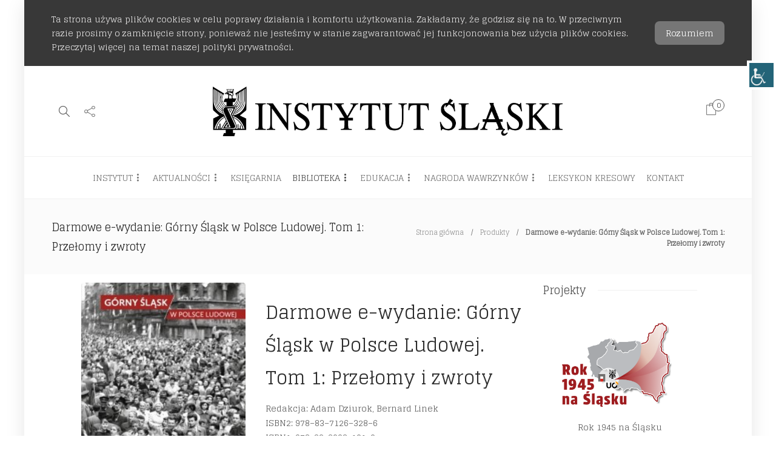

--- FILE ---
content_type: text/html; charset=UTF-8
request_url: https://instytutslaski.pl/ksiegarnia/darmowe-e-wydanie-gorny-slask-w-polsce-ludowej-tom-1-przelomy-i-zwroty/
body_size: 47140
content:

<!DOCTYPE html>
<html lang="pl-PL">
<head>
	<meta charset="UTF-8" />
			<meta name="viewport" content="width=device-width, initial-scale=1">
		<title>Darmowe e-wydanie: Górny Śląsk w Polsce Ludowej. Tom 1: Przełomy i zwroty &#8211; Instytut Śląski</title>
<meta name='robots' content='max-image-preview:large' />
	<style>img:is([sizes="auto" i], [sizes^="auto," i]) { contain-intrinsic-size: 3000px 1500px }</style>
	<link rel='dns-prefetch' href='//www.googletagmanager.com' />
<link rel="alternate" type="application/rss+xml" title="Instytut Śląski &raquo; Kanał z wpisami" href="https://instytutslaski.pl/feed/" />
<script type="text/javascript">
/* <![CDATA[ */
window._wpemojiSettings = {"baseUrl":"https:\/\/s.w.org\/images\/core\/emoji\/16.0.1\/72x72\/","ext":".png","svgUrl":"https:\/\/s.w.org\/images\/core\/emoji\/16.0.1\/svg\/","svgExt":".svg","source":{"concatemoji":"https:\/\/instytutslaski.pl\/wp-includes\/js\/wp-emoji-release.min.js?ver=6.8.3"}};
/*! This file is auto-generated */
!function(s,n){var o,i,e;function c(e){try{var t={supportTests:e,timestamp:(new Date).valueOf()};sessionStorage.setItem(o,JSON.stringify(t))}catch(e){}}function p(e,t,n){e.clearRect(0,0,e.canvas.width,e.canvas.height),e.fillText(t,0,0);var t=new Uint32Array(e.getImageData(0,0,e.canvas.width,e.canvas.height).data),a=(e.clearRect(0,0,e.canvas.width,e.canvas.height),e.fillText(n,0,0),new Uint32Array(e.getImageData(0,0,e.canvas.width,e.canvas.height).data));return t.every(function(e,t){return e===a[t]})}function u(e,t){e.clearRect(0,0,e.canvas.width,e.canvas.height),e.fillText(t,0,0);for(var n=e.getImageData(16,16,1,1),a=0;a<n.data.length;a++)if(0!==n.data[a])return!1;return!0}function f(e,t,n,a){switch(t){case"flag":return n(e,"\ud83c\udff3\ufe0f\u200d\u26a7\ufe0f","\ud83c\udff3\ufe0f\u200b\u26a7\ufe0f")?!1:!n(e,"\ud83c\udde8\ud83c\uddf6","\ud83c\udde8\u200b\ud83c\uddf6")&&!n(e,"\ud83c\udff4\udb40\udc67\udb40\udc62\udb40\udc65\udb40\udc6e\udb40\udc67\udb40\udc7f","\ud83c\udff4\u200b\udb40\udc67\u200b\udb40\udc62\u200b\udb40\udc65\u200b\udb40\udc6e\u200b\udb40\udc67\u200b\udb40\udc7f");case"emoji":return!a(e,"\ud83e\udedf")}return!1}function g(e,t,n,a){var r="undefined"!=typeof WorkerGlobalScope&&self instanceof WorkerGlobalScope?new OffscreenCanvas(300,150):s.createElement("canvas"),o=r.getContext("2d",{willReadFrequently:!0}),i=(o.textBaseline="top",o.font="600 32px Arial",{});return e.forEach(function(e){i[e]=t(o,e,n,a)}),i}function t(e){var t=s.createElement("script");t.src=e,t.defer=!0,s.head.appendChild(t)}"undefined"!=typeof Promise&&(o="wpEmojiSettingsSupports",i=["flag","emoji"],n.supports={everything:!0,everythingExceptFlag:!0},e=new Promise(function(e){s.addEventListener("DOMContentLoaded",e,{once:!0})}),new Promise(function(t){var n=function(){try{var e=JSON.parse(sessionStorage.getItem(o));if("object"==typeof e&&"number"==typeof e.timestamp&&(new Date).valueOf()<e.timestamp+604800&&"object"==typeof e.supportTests)return e.supportTests}catch(e){}return null}();if(!n){if("undefined"!=typeof Worker&&"undefined"!=typeof OffscreenCanvas&&"undefined"!=typeof URL&&URL.createObjectURL&&"undefined"!=typeof Blob)try{var e="postMessage("+g.toString()+"("+[JSON.stringify(i),f.toString(),p.toString(),u.toString()].join(",")+"));",a=new Blob([e],{type:"text/javascript"}),r=new Worker(URL.createObjectURL(a),{name:"wpTestEmojiSupports"});return void(r.onmessage=function(e){c(n=e.data),r.terminate(),t(n)})}catch(e){}c(n=g(i,f,p,u))}t(n)}).then(function(e){for(var t in e)n.supports[t]=e[t],n.supports.everything=n.supports.everything&&n.supports[t],"flag"!==t&&(n.supports.everythingExceptFlag=n.supports.everythingExceptFlag&&n.supports[t]);n.supports.everythingExceptFlag=n.supports.everythingExceptFlag&&!n.supports.flag,n.DOMReady=!1,n.readyCallback=function(){n.DOMReady=!0}}).then(function(){return e}).then(function(){var e;n.supports.everything||(n.readyCallback(),(e=n.source||{}).concatemoji?t(e.concatemoji):e.wpemoji&&e.twemoji&&(t(e.twemoji),t(e.wpemoji)))}))}((window,document),window._wpemojiSettings);
/* ]]> */
</script>
<link rel='stylesheet' id='validate-engine-css-css' href='https://instytutslaski.pl/wp-content/plugins/wysija-newsletters/css/validationEngine.jquery.css?ver=2.22' type='text/css' media='all' />
<link rel='stylesheet' id='font-awesome-css' href='https://instytutslaski.pl/wp-content/plugins/load-more-products-for-woocommerce/berocket/assets/css/font-awesome.min.css?ver=6.8.3' type='text/css' media='all' />
<style id='wp-emoji-styles-inline-css' type='text/css'>

	img.wp-smiley, img.emoji {
		display: inline !important;
		border: none !important;
		box-shadow: none !important;
		height: 1em !important;
		width: 1em !important;
		margin: 0 0.07em !important;
		vertical-align: -0.1em !important;
		background: none !important;
		padding: 0 !important;
	}
</style>
<link rel='stylesheet' id='wp-block-library-css' href='https://instytutslaski.pl/wp-includes/css/dist/block-library/style.min.css?ver=6.8.3' type='text/css' media='all' />
<style id='classic-theme-styles-inline-css' type='text/css'>
/*! This file is auto-generated */
.wp-block-button__link{color:#fff;background-color:#32373c;border-radius:9999px;box-shadow:none;text-decoration:none;padding:calc(.667em + 2px) calc(1.333em + 2px);font-size:1.125em}.wp-block-file__button{background:#32373c;color:#fff;text-decoration:none}
</style>
<style id='global-styles-inline-css' type='text/css'>
:root{--wp--preset--aspect-ratio--square: 1;--wp--preset--aspect-ratio--4-3: 4/3;--wp--preset--aspect-ratio--3-4: 3/4;--wp--preset--aspect-ratio--3-2: 3/2;--wp--preset--aspect-ratio--2-3: 2/3;--wp--preset--aspect-ratio--16-9: 16/9;--wp--preset--aspect-ratio--9-16: 9/16;--wp--preset--color--black: #000000;--wp--preset--color--cyan-bluish-gray: #abb8c3;--wp--preset--color--white: #ffffff;--wp--preset--color--pale-pink: #f78da7;--wp--preset--color--vivid-red: #cf2e2e;--wp--preset--color--luminous-vivid-orange: #ff6900;--wp--preset--color--luminous-vivid-amber: #fcb900;--wp--preset--color--light-green-cyan: #7bdcb5;--wp--preset--color--vivid-green-cyan: #00d084;--wp--preset--color--pale-cyan-blue: #8ed1fc;--wp--preset--color--vivid-cyan-blue: #0693e3;--wp--preset--color--vivid-purple: #9b51e0;--wp--preset--gradient--vivid-cyan-blue-to-vivid-purple: linear-gradient(135deg,rgba(6,147,227,1) 0%,rgb(155,81,224) 100%);--wp--preset--gradient--light-green-cyan-to-vivid-green-cyan: linear-gradient(135deg,rgb(122,220,180) 0%,rgb(0,208,130) 100%);--wp--preset--gradient--luminous-vivid-amber-to-luminous-vivid-orange: linear-gradient(135deg,rgba(252,185,0,1) 0%,rgba(255,105,0,1) 100%);--wp--preset--gradient--luminous-vivid-orange-to-vivid-red: linear-gradient(135deg,rgba(255,105,0,1) 0%,rgb(207,46,46) 100%);--wp--preset--gradient--very-light-gray-to-cyan-bluish-gray: linear-gradient(135deg,rgb(238,238,238) 0%,rgb(169,184,195) 100%);--wp--preset--gradient--cool-to-warm-spectrum: linear-gradient(135deg,rgb(74,234,220) 0%,rgb(151,120,209) 20%,rgb(207,42,186) 40%,rgb(238,44,130) 60%,rgb(251,105,98) 80%,rgb(254,248,76) 100%);--wp--preset--gradient--blush-light-purple: linear-gradient(135deg,rgb(255,206,236) 0%,rgb(152,150,240) 100%);--wp--preset--gradient--blush-bordeaux: linear-gradient(135deg,rgb(254,205,165) 0%,rgb(254,45,45) 50%,rgb(107,0,62) 100%);--wp--preset--gradient--luminous-dusk: linear-gradient(135deg,rgb(255,203,112) 0%,rgb(199,81,192) 50%,rgb(65,88,208) 100%);--wp--preset--gradient--pale-ocean: linear-gradient(135deg,rgb(255,245,203) 0%,rgb(182,227,212) 50%,rgb(51,167,181) 100%);--wp--preset--gradient--electric-grass: linear-gradient(135deg,rgb(202,248,128) 0%,rgb(113,206,126) 100%);--wp--preset--gradient--midnight: linear-gradient(135deg,rgb(2,3,129) 0%,rgb(40,116,252) 100%);--wp--preset--font-size--small: 13px;--wp--preset--font-size--medium: 20px;--wp--preset--font-size--large: 36px;--wp--preset--font-size--x-large: 42px;--wp--preset--spacing--20: 0.44rem;--wp--preset--spacing--30: 0.67rem;--wp--preset--spacing--40: 1rem;--wp--preset--spacing--50: 1.5rem;--wp--preset--spacing--60: 2.25rem;--wp--preset--spacing--70: 3.38rem;--wp--preset--spacing--80: 5.06rem;--wp--preset--shadow--natural: 6px 6px 9px rgba(0, 0, 0, 0.2);--wp--preset--shadow--deep: 12px 12px 50px rgba(0, 0, 0, 0.4);--wp--preset--shadow--sharp: 6px 6px 0px rgba(0, 0, 0, 0.2);--wp--preset--shadow--outlined: 6px 6px 0px -3px rgba(255, 255, 255, 1), 6px 6px rgba(0, 0, 0, 1);--wp--preset--shadow--crisp: 6px 6px 0px rgba(0, 0, 0, 1);}:where(.is-layout-flex){gap: 0.5em;}:where(.is-layout-grid){gap: 0.5em;}body .is-layout-flex{display: flex;}.is-layout-flex{flex-wrap: wrap;align-items: center;}.is-layout-flex > :is(*, div){margin: 0;}body .is-layout-grid{display: grid;}.is-layout-grid > :is(*, div){margin: 0;}:where(.wp-block-columns.is-layout-flex){gap: 2em;}:where(.wp-block-columns.is-layout-grid){gap: 2em;}:where(.wp-block-post-template.is-layout-flex){gap: 1.25em;}:where(.wp-block-post-template.is-layout-grid){gap: 1.25em;}.has-black-color{color: var(--wp--preset--color--black) !important;}.has-cyan-bluish-gray-color{color: var(--wp--preset--color--cyan-bluish-gray) !important;}.has-white-color{color: var(--wp--preset--color--white) !important;}.has-pale-pink-color{color: var(--wp--preset--color--pale-pink) !important;}.has-vivid-red-color{color: var(--wp--preset--color--vivid-red) !important;}.has-luminous-vivid-orange-color{color: var(--wp--preset--color--luminous-vivid-orange) !important;}.has-luminous-vivid-amber-color{color: var(--wp--preset--color--luminous-vivid-amber) !important;}.has-light-green-cyan-color{color: var(--wp--preset--color--light-green-cyan) !important;}.has-vivid-green-cyan-color{color: var(--wp--preset--color--vivid-green-cyan) !important;}.has-pale-cyan-blue-color{color: var(--wp--preset--color--pale-cyan-blue) !important;}.has-vivid-cyan-blue-color{color: var(--wp--preset--color--vivid-cyan-blue) !important;}.has-vivid-purple-color{color: var(--wp--preset--color--vivid-purple) !important;}.has-black-background-color{background-color: var(--wp--preset--color--black) !important;}.has-cyan-bluish-gray-background-color{background-color: var(--wp--preset--color--cyan-bluish-gray) !important;}.has-white-background-color{background-color: var(--wp--preset--color--white) !important;}.has-pale-pink-background-color{background-color: var(--wp--preset--color--pale-pink) !important;}.has-vivid-red-background-color{background-color: var(--wp--preset--color--vivid-red) !important;}.has-luminous-vivid-orange-background-color{background-color: var(--wp--preset--color--luminous-vivid-orange) !important;}.has-luminous-vivid-amber-background-color{background-color: var(--wp--preset--color--luminous-vivid-amber) !important;}.has-light-green-cyan-background-color{background-color: var(--wp--preset--color--light-green-cyan) !important;}.has-vivid-green-cyan-background-color{background-color: var(--wp--preset--color--vivid-green-cyan) !important;}.has-pale-cyan-blue-background-color{background-color: var(--wp--preset--color--pale-cyan-blue) !important;}.has-vivid-cyan-blue-background-color{background-color: var(--wp--preset--color--vivid-cyan-blue) !important;}.has-vivid-purple-background-color{background-color: var(--wp--preset--color--vivid-purple) !important;}.has-black-border-color{border-color: var(--wp--preset--color--black) !important;}.has-cyan-bluish-gray-border-color{border-color: var(--wp--preset--color--cyan-bluish-gray) !important;}.has-white-border-color{border-color: var(--wp--preset--color--white) !important;}.has-pale-pink-border-color{border-color: var(--wp--preset--color--pale-pink) !important;}.has-vivid-red-border-color{border-color: var(--wp--preset--color--vivid-red) !important;}.has-luminous-vivid-orange-border-color{border-color: var(--wp--preset--color--luminous-vivid-orange) !important;}.has-luminous-vivid-amber-border-color{border-color: var(--wp--preset--color--luminous-vivid-amber) !important;}.has-light-green-cyan-border-color{border-color: var(--wp--preset--color--light-green-cyan) !important;}.has-vivid-green-cyan-border-color{border-color: var(--wp--preset--color--vivid-green-cyan) !important;}.has-pale-cyan-blue-border-color{border-color: var(--wp--preset--color--pale-cyan-blue) !important;}.has-vivid-cyan-blue-border-color{border-color: var(--wp--preset--color--vivid-cyan-blue) !important;}.has-vivid-purple-border-color{border-color: var(--wp--preset--color--vivid-purple) !important;}.has-vivid-cyan-blue-to-vivid-purple-gradient-background{background: var(--wp--preset--gradient--vivid-cyan-blue-to-vivid-purple) !important;}.has-light-green-cyan-to-vivid-green-cyan-gradient-background{background: var(--wp--preset--gradient--light-green-cyan-to-vivid-green-cyan) !important;}.has-luminous-vivid-amber-to-luminous-vivid-orange-gradient-background{background: var(--wp--preset--gradient--luminous-vivid-amber-to-luminous-vivid-orange) !important;}.has-luminous-vivid-orange-to-vivid-red-gradient-background{background: var(--wp--preset--gradient--luminous-vivid-orange-to-vivid-red) !important;}.has-very-light-gray-to-cyan-bluish-gray-gradient-background{background: var(--wp--preset--gradient--very-light-gray-to-cyan-bluish-gray) !important;}.has-cool-to-warm-spectrum-gradient-background{background: var(--wp--preset--gradient--cool-to-warm-spectrum) !important;}.has-blush-light-purple-gradient-background{background: var(--wp--preset--gradient--blush-light-purple) !important;}.has-blush-bordeaux-gradient-background{background: var(--wp--preset--gradient--blush-bordeaux) !important;}.has-luminous-dusk-gradient-background{background: var(--wp--preset--gradient--luminous-dusk) !important;}.has-pale-ocean-gradient-background{background: var(--wp--preset--gradient--pale-ocean) !important;}.has-electric-grass-gradient-background{background: var(--wp--preset--gradient--electric-grass) !important;}.has-midnight-gradient-background{background: var(--wp--preset--gradient--midnight) !important;}.has-small-font-size{font-size: var(--wp--preset--font-size--small) !important;}.has-medium-font-size{font-size: var(--wp--preset--font-size--medium) !important;}.has-large-font-size{font-size: var(--wp--preset--font-size--large) !important;}.has-x-large-font-size{font-size: var(--wp--preset--font-size--x-large) !important;}
:where(.wp-block-post-template.is-layout-flex){gap: 1.25em;}:where(.wp-block-post-template.is-layout-grid){gap: 1.25em;}
:where(.wp-block-columns.is-layout-flex){gap: 2em;}:where(.wp-block-columns.is-layout-grid){gap: 2em;}
:root :where(.wp-block-pullquote){font-size: 1.5em;line-height: 1.6;}
</style>
<link rel='stylesheet' id='cryptx-styles-css' href='https://instytutslaski.pl/wp-content/plugins/cryptx/css/cryptx.css?ver=6.8.3' type='text/css' media='all' />
<link rel='stylesheet' id='somdn-style-css' href='https://instytutslaski.pl/wp-content/plugins/download-now-for-woocommerce/assets/css/somdn-style.css?ver=6.8.3' type='text/css' media='all' />
<link rel='stylesheet' id='foobox-free-min-css' href='https://instytutslaski.pl/wp-content/plugins/foobox-image-lightbox/free/css/foobox.free.min.css?ver=2.7.35' type='text/css' media='all' />
<link rel='stylesheet' id='mp-sliding-style-css' href='https://instytutslaski.pl/wp-content/plugins/slide-puzzle/css/slide-puzzle.css?ver=6.8.3' type='text/css' media='all' />
<link rel='stylesheet' id='buttons-css' href='https://instytutslaski.pl/wp-includes/css/buttons.min.css?ver=6.8.3' type='text/css' media='all' />
<link rel='stylesheet' id='dashicons-css' href='https://instytutslaski.pl/wp-includes/css/dashicons.min.css?ver=6.8.3' type='text/css' media='all' />
<link rel='stylesheet' id='mediaelement-css' href='https://instytutslaski.pl/wp-includes/js/mediaelement/mediaelementplayer-legacy.min.css?ver=4.2.17' type='text/css' media='all' />
<link rel='stylesheet' id='wp-mediaelement-css' href='https://instytutslaski.pl/wp-includes/js/mediaelement/wp-mediaelement.min.css?ver=6.8.3' type='text/css' media='all' />
<link rel='stylesheet' id='media-views-css' href='https://instytutslaski.pl/wp-includes/css/media-views.min.css?ver=6.8.3' type='text/css' media='all' />
<link rel='stylesheet' id='imgareaselect-css' href='https://instytutslaski.pl/wp-includes/js/imgareaselect/imgareaselect.css?ver=0.9.8' type='text/css' media='all' />
<link rel='stylesheet' id='woocommerce-layout-css' href='https://instytutslaski.pl/wp-content/plugins/woocommerce/assets/css/woocommerce-layout.css?ver=10.2.2' type='text/css' media='all' />
<link rel='stylesheet' id='woocommerce-smallscreen-css' href='https://instytutslaski.pl/wp-content/plugins/woocommerce/assets/css/woocommerce-smallscreen.css?ver=10.2.2' type='text/css' media='only screen and (max-width: 768px)' />
<link rel='stylesheet' id='woocommerce-general-css' href='https://instytutslaski.pl/wp-content/plugins/woocommerce/assets/css/woocommerce.css?ver=10.2.2' type='text/css' media='all' />
<style id='woocommerce-inline-inline-css' type='text/css'>
.woocommerce form .form-row .required { visibility: visible; }
</style>
<link rel='stylesheet' id='wpah-front-styles-css' href='https://instytutslaski.pl/wp-content/plugins/wp-accessibility-helper/assets/css/wp-accessibility-helper.min.css?ver=0.5.9.4' type='text/css' media='all' />
<link rel='stylesheet' id='brands-styles-css' href='https://instytutslaski.pl/wp-content/plugins/woocommerce/assets/css/brands.css?ver=10.2.2' type='text/css' media='all' />
<link rel='stylesheet' id='jquery-ui-standard-css-css' href='https://instytutslaski.pl/wp-content/plugins/squelch-tabs-and-accordions-shortcodes/css/jquery-ui/jquery-ui-1.11.4/smoothness/jquery-ui.theme.min.css?ver=0.4.1' type='text/css' media='' />
<link rel='stylesheet' id='squelch_taas-css' href='https://instytutslaski.pl/wp-content/plugins/squelch-tabs-and-accordions-shortcodes/css/squelch-tabs-and-accordions.css?ver=0.4.1' type='text/css' media='all' />
<link rel='stylesheet' id='bootstrap-css' href='https://instytutslaski.pl/wp-content/themes/gillion/css/bootstrap.min.css?ver=3.3.4' type='text/css' media='all' />
<link rel='stylesheet' id='slick-css' href='https://instytutslaski.pl/wp-content/themes/gillion/css/slick.css?ver=6.8.3' type='text/css' media='all' />
<link rel='stylesheet' id='simple-line-icons-css' href='https://instytutslaski.pl/wp-content/themes/gillion/css/simple-line-icons.css?ver=1.0.0' type='text/css' media='all' />
<link rel='stylesheet' id='themify-icons-css' href='https://instytutslaski.pl/wp-content/themes/gillion/css/themify-icons.css?ver=1.0.0' type='text/css' media='all' />
<link rel='stylesheet' id='lightcase-css' href='https://instytutslaski.pl/wp-content/themes/gillion/css/lightcase.css?ver=1.0.0' type='text/css' media='all' />
<link rel='stylesheet' id='jssocials-css' href='https://instytutslaski.pl/wp-content/themes/gillion/css/jssocials.css?ver=1.0.0' type='text/css' media='all' />
<link rel='stylesheet' id='pixeden-icons-css' href='https://instytutslaski.pl/wp-content/themes/gillion/css/pe-icon-7-stroke.css?ver=1.0.0' type='text/css' media='all' />
<style id='pixeden-icons-inline-css' type='text/css'>
.gillion-woocommerce #content:not(.page-content) ul.products li.product-category { width: 48% !important;}.gillion-woocommerce div.product .woocommerce-tabs .panel {padding-top: 40px !important;}
</style>
<link rel='stylesheet' id='perfect-scrollbar-css' href='https://instytutslaski.pl/wp-content/themes/gillion/css/perfect-scrollbar.min.css?ver=1.0.0' type='text/css' media='all' />
<link rel='stylesheet' id='tooltipster-css' href='https://instytutslaski.pl/wp-content/themes/gillion/css/tooltipster.bundle.min.css?ver=4.0' type='text/css' media='all' />
<link rel='stylesheet' id='justifiedGallery-css' href='https://instytutslaski.pl/wp-content/themes/gillion/css/justifiedGallery.min.css?ver=4.0' type='text/css' media='all' />
<link rel='stylesheet' id='gillion-styles-css' href='https://instytutslaski.pl/wp-content/themes/gillion/style.css?ver=1.0' type='text/css' media='all' />
<link rel='stylesheet' id='gillion-responsive-css' href='https://instytutslaski.pl/wp-content/themes/gillion/css/responsive.css?ver=1.0' type='text/css' media='all' />
<style id='gillion-responsive-inline-css' type='text/css'>
/* Gillion CSS */.sh-default-color a,.sh-default-color,#sidebar a:not(.widget-learn-more),.logged-in-as a ,.wpcf7-form-control-wrap .simpleselect {color: #616161!important;}html body,html .menu-item a {font-family: "Open Sans"; color: #616161; font-size: 14px; }.post-thumnail-caption,.post-meta a,.post-meta span,.sh-pagination a,.sh-pagination span,#sidebar .widget_recent_entries .post-date {color: #8d8d8d;}#sidebar .widget_recent_comments .recentcomments > span a,#sidebar .post-meta a {color: #8d8d8d!important;}.post-categories,.post-categories a {color: #0f0505;}.post-categories a:hover,.post-categories a:focus {color: #3172ab;}.cat-item a,.post-categories,.post-categories a {font-family: Montserrat;font-weight: }.woocommerce-header.step1 .woocommerce-header-item-cart .woocommerce-header-icon i,.woocommerce-header.step2 .woocommerce-header-item-checkout .woocommerce-header-icon i,.woocommerce-header.step3 .woocommerce-header-item-complate .woocommerce-header-icon i,.sh-accent-color,ul.page-numbers a:hover,.sh-comment-date a:hover,.comment-respond #cancel-comment-reply-link,.post-sticky {color: #ff4949!important;}.woocommerce-header.step1 .woocommerce-header-content .woocommerce-header-item-cart .woocommerce-header-icon,.woocommerce-header.step2 .woocommerce-header-content .woocommerce-header-item-checkout .woocommerce-header-icon,.woocommerce-header.step3 .woocommerce-header-content .woocommerce-header-item-complate .woocommerce-header-icon { border-color: #ff4949;}.sh-dropcaps-full-square,.sh-dropcaps-full-square-border,.mc4wp-form input[type=submit],.gillion-woocommerce .woocommerce .return-to-shop a.button {background-color: #ff4949;}.woocommerce-header.step1 .woocommerce-header-item-cart .woocommerce-header-icon span,.woocommerce-header.step1 .woocommerce-header-item-cart:after,.woocommerce-header.step2 .woocommerce-header-item-checkout .woocommerce-header-icon span,.woocommerce-header.step2 .woocommerce-header-item-checkout:before,.woocommerce-header.step2 .woocommerce-header-item-checkout:after,.woocommerce-header.step3 .woocommerce-header-item-complate .woocommerce-header-icon span,.woocommerce-header.step3 .woocommerce-header-item-complate:before,.woocommerce #payment #place_order, .woocommerce-page #payment #place_order,.gillion-woocommerce div.product form.cart .button:hover,.gillion-woocommerce .sh-nav .widget_shopping_cart .buttons a.checkout,.gillion-woocommerce a.button.alt:hover,.contact-form input[type="submit"],.sh-back-to-top:hover,.sh-dropcaps-full-square-tale,ul.page-numbers .current,ul.page-numbers .current:hover,.comment-input-required,.widget_tag_cloud a:hover,.post-password-form input[type="submit"],.wpcf7-form .wpcf7-submit {background-color: #ff4949!important;}::selection {background-color: #ff4949!important;color: #fff;}::-moz-selection {background-color: #ff4949!important;color: #fff;}.sh-dropcaps-full-square-tale:after,.widget_tag_cloud a:hover:after {border-left-color: #ff4949!important;}.sh-back-to-top:hover {border-color: #ff4949!important;}.contact-form input[type="submit"]:hover,.wpcf7-form .wpcf7-submit:hover,.post-password-form input[type="submit"]:hover,.mc4wp-form input[type=submit]:hover {background-color: #0f0303!important;}a {color: #00020f;}a:hover,a:focus {color: #ff2626;}body h1,body h2,body h3,body h4,body h5,body h6 {font-family: "Montserrat"; color: #2b2b2b; }.post-meta,.post-categories,.post-switch-item-right,.sh-read-later-review-score,.sh-nav li.menu-item a,.sh-nav-container li.menu-item a,.sh-comment-date a,.post-button .post-button-text,.widget_categories li,.sh-dropcaps,.sh-dropcaps-full-square,.sh-dropcaps-full-square-border,.sh-dropcaps-full-square-tale,.sh-dropcaps-square-border,.sh-dropcaps-square-border2,.sh-dropcaps-circle,.comment-body .reply,.sh-comment-form label,blockquote,blockquote:after,.post-review-score,.sh-comment-author a,.sh-header-top .sh-nav li.menu-item a,.post-quote-link-content p,.instagram-post-overlay-container,.mc4wp-form input,.widget_categories li .count,.sh-login-popup,.widget-learn-more,.gillion-woocommerce ul.products li.product,.gillion-woocommerce div.product div.summary > *:not(.woocommerce-product-details__short-description),.gillion-woocommerce div.product .woocommerce-tabs ul.tabs li a,.gillion-woocommerce #review_form,.gillion-woocommerce .widget_shopping_cart .cart_list > li > a:not(.remove),.gillion-woocommerce .widget_shopping_cart .total,.gillion-woocommerce .woocommerce-MyAccount-navigation ul li {font-family: "Montserrat";}.sh-heading-font {font-family: "Montserrat"}h1 {font-size: 30px;}h2 {font-size: 24px;}h3 {font-size: 21px;}h4 {font-size: 18px;}h5 {font-size: 16px;}h6 {font-size: 14px;}table th,.blog-single .post-title h2:hover,.wrap-forms label,.wpcf7-form p,.post-password-form label,#sidebar .widget_categories li > a,#sidebar .widget_categories li .count,#sidebar .sh-widget-posts-slider-group-style2 .post-categories a,#sidebar .sh-widget-posts-slider-group-style3 .post-categories a,.sh-footer-widgets .sh-widget-posts-slider-group-style2 .post-categories a,.sh-footer-widgets .sh-widget-posts-slider-group-style3 .post-categories a,.sh-comment-author,.post-meta a:hover,.post-meta a:focus,.sh-comment-author a,.blog-textslider-post a,.gillion-woocommerce .price > ins,.gillion-woocommerce p.price,.gillion-woocommerce ul.products li.product .woocommerce-loop-product__title,.gillion-woocommerce ul.products li.product .outofstock,.gillion-woocommerce .widget_shopping_cart .cart_list > li > a:not(.remove),.gillion-woocommerce .widget_shopping_cart .total,.gillion-woocommerce .widget_shopping_cart .buttons a,.gillion-woocommerce .widget_shopping_cart .buttons a:not(.checkout) {color: #2b2b2b!important;}.sh-header,.sh-header-top,.sh-header-mobile {background-color: #fff;}.sh-header-top {background-color: #313131!important;}.sh-header-top .sh-nav li.menu-item a,.sh-header-top .header-social-media a,.sh-header-top-date {color: #fff;}.sh-header .sh-nav > li.menu-item > a {text-transform: uppercase;}.sh-header-search-close i,.sh-header .sh-nav > li.menu-item > a,.sh-header-mobile-navigation li.menu-item > a > i {color: rgba(61,61,61,0.69);}.sh-header .sh-nav-login #header-login > span {border-color: rgba(61,61,61,0.69);}.sh-header .sh-nav > li > a i {color: #b5b5b5;}.sh-header .sh-nav > li > a:hover i {color: #8d8d8d;}.sh-nav li.menu-item a {font-size: 14px;}.sh-nav-mobile li a {font-size: 13px;}.sh-header .sh-nav > li.menu-item:hover:not(.sh-nav-social) > a,.sh-header .sh-nav > li.menu-item:hover:not(.sh-nav-social) > a > i,.sh-header .sh-nav > li.sh-nav-social > a:hover > i,.sh-header-mobile-navigation li > a:hover > i {color: rgba(61,61,61,0.80);}.sh-header .sh-nav > li.menu-item:hover .sh-hamburger-menu span {background-color: rgba(61,61,61,0.80);}.sh-header .sh-nav > .current_page_item > a,.sh-header .sh-nav > .current-menu-ancestor > a {color: #505050!important;}.header-logo img {height: 90px;max-height: 250px;}.sh-header-mobile-navigation .header-logo img {height: 69px;max-height: 250px;}.sh-sticky-header-active .header-logo img {height: 57px;}.sh-header,.sh-header-3 > .container {border-bottom: 1px solid rgba( 0,0,0,0.08 );} .sh-header-mobile-dropdown,.header-mobile-social-media a,.primary-desktop .sh-nav > li.menu-item ul:not(.nav-tabs),.sh-header-mobile-dropdown {background-color: #ffffff!important;} .sh-nav-mobile li:after,.sh-nav-mobile ul:before {background-color: #eaeaea!important;} .header-mobile-social-media a i,.sh-nav-mobile li a,.primary-desktop .sh-nav > li.menu-item ul a {color: #8d8d8d!important;}.sh-nav-mobile .current_page_item > a,.sh-nav-mobile > li a:hover,.primary-desktop .sh-nav ul,.primary-desktop .sh-nav > li.menu-item ul li:hover > a,.primary-desktop .sh-nav > li.menu-item ul li:hover > a i,.primary-desktop .sh-nav ul.mega-menu-row li.mega-menu-col > a {color: #505050!important;}.header-mobile-social-media,.header-mobile-social-media a {border-color: #eaeaea!important;}/*.primary-desktop .sh-nav li.menu-item ul:not(.nav-tabs) {border: 1px solid #eaeaea!important;}*/.sh-nav .mega-menu-row > li.menu-item {border-right: 1px solid #eaeaea!important;}#sidebar .widget-item .widget-title {color: #505050; font-size: 18px; }#sidebar .widget-item li {border-color: #f0f0f0!important;}.sh-footer {background-size: cover;background-position: 50% 50%;}.sh-footer .sh-footer-widgets {background-color: #ffffff;color: #c7c7c7;}.sh-footer .sh-footer-widgets .post-meta,.sh-footer .sh-footer-widgets .sh-recent-posts-widgets-item-meta a {color: #c7c7c7;}.sh-footer .sh-footer-widgets i:not(.icon-link):not(.icon-magnifier),.sh-footer .sh-footer-widgets .widget_recent_entries li:before {color: #ffffff!important;}.sh-footer .sh-footer-widgets h3 {color: #191919; font-size: 20px; }.sh-footer .sh-footer-widgets ul li,.sh-footer .sh-footer-widgets ul li,.sh-recent-posts-widgets .sh-recent-posts-widgets-item,.sh-footer .sh-widget-posts-slider-style1:not(:last-child),.sh-footer-widgets .widget_tag_cloud a {border-color: rgba(255,255,255,0.10);}.sh-footer .post-meta-content > *:not(:last-child):not(:nth-last-child(2)):after,.sh-footer-widgets h3:not(.widget-tab-title):after,.sh-footer-widgets .sh-widget-poststab-title:after {background-color: rgba(255,255,255,0.10);}@media (max-width: 1025px) {.sh-footer .post-meta-content > *:nth-last-child(2):after {background-color: rgba(255,255,255,0.10);}}.sh-footer-widgets {border-bottom: 1px solid #2c2c2c;}.sh-footer .sh-footer-widgets a,.sh-footer .sh-footer-widgets .post-views,.sh-footer .sh-footer-widgets li a,.sh-footer .sh-footer-widgets h6,.sh-footer .sh-footer-widgets .sh-widget-posts-slider-style1 h5,.sh-footer .sh-footer-widgets .sh-widget-posts-slider-style1 h5 span,.sh-footer .widget_about_us .widget-quote {color: #4f4f4f;}.sh-footer .sh-footer-widgets a:hover,.sh-footer .sh-footer-widgets li a:hover,.sh-footer .sh-footer-widgets h6:hover {color: #4e91cc;}.sh-footer-columns > .widget-item {}.sh-footer .sh-copyrights {background-color: #1e1e1e;color: #b4b4b4;}.sh-footer .sh-copyrights a,.sh-footer .sh-copyrights .sh-nav li.menu-item a {color: #ffffff;}.sh-footer .sh-copyrights a:hover {color: #b4b4b4!important;}.sh-footer .sh-copyrights-social a {border-left: 1px solid ;}.sh-footer .sh-copyrights-social a:last-child {border-right: 1px solid ;}@media (max-width: 850px) {.sh-footer .sh-copyrights-social a {border: 1px solid ;}}.gillion-woocommerce #content:not(.page-content) ul.products li.product {;width: 25%;}body #page-container {position: relative;max-width: 1200px!important;margin: 0 auto;background-color: #ffffff!important;box-shadow: 0px 6px 30px rgba(0,0,0,0.1);}#page-container .container {width: 100%!important;min-width: 100%!important;max-width: 100%!important;padding-left: 45px!important;padding-right: 45px!important;}.sh-sticky-header-active {max-width: 1200px!important;margin: 0 auto;}.sh-titlebar {background-color: #fbfbfb;}.sh-back-to-top {border-radius: 8px}.sh-404-left .sh-ratio-content {background-image: url();}.sh-404-page .sh-404-overay {background-color: #ff4949;}body {overflow: hidden;}.sh-page-loader {background-color: #ffffff;}.sk-cube-grid .sk-cube,.sk-folding-cube .sk-cube:before,.sk-spinner > div,.sh-page-loader-style-spinner .object {background-color: #1e73be!important;}
</style>
<link rel='stylesheet' id='gillion-woocommerce-css' href='https://instytutslaski.pl/wp-content/themes/gillion/css/woocommerce.css?ver=6.8.3' type='text/css' media='all' />
<link rel='stylesheet' id='gillion-child-style-css' href='https://instytutslaski.pl/wp-content/themes/gillion-child/style.css?ver=6.8.3' type='text/css' media='all' />
<link rel='stylesheet' id='ald-styles-css' href='https://instytutslaski.pl/wp-content/plugins/ajax-load-more-anything/assets/styles.min.css?ver=3.3.8' type='text/css' media='all' />
<script type="text/javascript" src="https://instytutslaski.pl/wp-includes/js/jquery/jquery.min.js?ver=3.7.1" id="jquery-core-js"></script>
<script type="text/javascript" src="https://instytutslaski.pl/wp-includes/js/jquery/jquery-migrate.min.js?ver=3.4.1" id="jquery-migrate-js"></script>
<script type="text/javascript" src="https://instytutslaski.pl/wp-content/plugins/cryptx/js/cryptx.min.js?ver=6.8.3" id="cryptx-js-js"></script>
<script type="text/javascript" src="https://instytutslaski.pl/wp-content/plugins/slide-puzzle/js/slide-puzzle.js?ver=6.8.3" id="mp-sliding-js-js"></script>
<script type="text/javascript" id="utils-js-extra">
/* <![CDATA[ */
var userSettings = {"url":"\/","uid":"0","time":"1769080523","secure":"1"};
/* ]]> */
</script>
<script type="text/javascript" src="https://instytutslaski.pl/wp-includes/js/utils.min.js?ver=6.8.3" id="utils-js"></script>
<script type="text/javascript" src="https://instytutslaski.pl/wp-includes/js/plupload/moxie.min.js?ver=1.3.5.1" id="moxiejs-js"></script>
<script type="text/javascript" src="https://instytutslaski.pl/wp-includes/js/plupload/plupload.min.js?ver=2.1.9" id="plupload-js"></script>
<!--[if lt IE 8]>
<script type="text/javascript" src="https://instytutslaski.pl/wp-includes/js/json2.min.js?ver=2015-05-03" id="json2-js"></script>
<![endif]-->
<script type="text/javascript" src="https://instytutslaski.pl/wp-content/plugins/woocommerce/assets/js/jquery-blockui/jquery.blockUI.min.js?ver=2.7.0-wc.10.2.2" id="jquery-blockui-js" defer="defer" data-wp-strategy="defer"></script>
<script type="text/javascript" id="wc-add-to-cart-js-extra">
/* <![CDATA[ */
var wc_add_to_cart_params = {"ajax_url":"\/wp-admin\/admin-ajax.php","wc_ajax_url":"\/?wc-ajax=%%endpoint%%","i18n_view_cart":"Zobacz koszyk","cart_url":"https:\/\/instytutslaski.pl\/koszyk\/","is_cart":"","cart_redirect_after_add":"no"};
/* ]]> */
</script>
<script type="text/javascript" src="https://instytutslaski.pl/wp-content/plugins/woocommerce/assets/js/frontend/add-to-cart.min.js?ver=10.2.2" id="wc-add-to-cart-js" defer="defer" data-wp-strategy="defer"></script>
<script type="text/javascript" id="wc-single-product-js-extra">
/* <![CDATA[ */
var wc_single_product_params = {"i18n_required_rating_text":"Prosz\u0119 wybra\u0107 ocen\u0119","i18n_rating_options":["1 z 5 gwiazdek","2 z 5 gwiazdek","3 z 5 gwiazdek","4 z 5 gwiazdek","5 z 5 gwiazdek"],"i18n_product_gallery_trigger_text":"Wy\u015bwietl pe\u0142noekranow\u0105 galeri\u0119 obrazk\u00f3w","review_rating_required":"yes","flexslider":{"rtl":false,"animation":"slide","smoothHeight":true,"directionNav":false,"controlNav":"thumbnails","slideshow":false,"animationSpeed":500,"animationLoop":false,"allowOneSlide":false},"zoom_enabled":"","zoom_options":[],"photoswipe_enabled":"","photoswipe_options":{"shareEl":false,"closeOnScroll":false,"history":false,"hideAnimationDuration":0,"showAnimationDuration":0},"flexslider_enabled":""};
/* ]]> */
</script>
<script type="text/javascript" src="https://instytutslaski.pl/wp-content/plugins/woocommerce/assets/js/frontend/single-product.min.js?ver=10.2.2" id="wc-single-product-js" defer="defer" data-wp-strategy="defer"></script>
<script type="text/javascript" src="https://instytutslaski.pl/wp-content/plugins/woocommerce/assets/js/js-cookie/js.cookie.min.js?ver=2.1.4-wc.10.2.2" id="js-cookie-js" defer="defer" data-wp-strategy="defer"></script>
<script type="text/javascript" id="woocommerce-js-extra">
/* <![CDATA[ */
var woocommerce_params = {"ajax_url":"\/wp-admin\/admin-ajax.php","wc_ajax_url":"\/?wc-ajax=%%endpoint%%","i18n_password_show":"Poka\u017c has\u0142o","i18n_password_hide":"Ukryj has\u0142o"};
/* ]]> */
</script>
<script type="text/javascript" src="https://instytutslaski.pl/wp-content/plugins/woocommerce/assets/js/frontend/woocommerce.min.js?ver=10.2.2" id="woocommerce-js" defer="defer" data-wp-strategy="defer"></script>
<script type="text/javascript" id="foobox-free-min-js-before">
/* <![CDATA[ */
/* Run FooBox FREE (v2.7.35) */
var FOOBOX = window.FOOBOX = {
	ready: true,
	disableOthers: false,
	o: {wordpress: { enabled: true }, captions: { dataTitle: ["captionTitle","title"], dataDesc: ["captionDesc","description"] }, rel: '', excludes:'.fbx-link,.nofoobox,.nolightbox,a[href*="pinterest.com/pin/create/button/"]', affiliate : { enabled: false }, error: "Nie można załadować obiektu."},
	selectors: [
		".foogallery-container.foogallery-lightbox-foobox", ".foogallery-container.foogallery-lightbox-foobox-free", ".gallery", ".wp-block-gallery", ".wp-caption", ".wp-block-image", "a:has(img[class*=wp-image-])", ".foobox"
	],
	pre: function( $ ){
		// Custom JavaScript (Pre)
		
	},
	post: function( $ ){
		// Custom JavaScript (Post)
		
		// Custom Captions Code
		
	},
	custom: function( $ ){
		// Custom Extra JS
		
	}
};
/* ]]> */
</script>
<script type="text/javascript" src="https://instytutslaski.pl/wp-content/plugins/foobox-image-lightbox/free/js/foobox.free.min.js?ver=2.7.35" id="foobox-free-min-js"></script>
<script type="text/javascript" src="https://instytutslaski.pl/wp-content/themes/gillion/js/slick.min.js?ver=6.8.3" id="slick-js"></script>

<!-- Fragment znacznika Google (gtag.js) dodany przez Site Kit -->
<!-- Fragment Google Analytics dodany przez Site Kit -->
<script type="text/javascript" src="https://www.googletagmanager.com/gtag/js?id=GT-WKX6BP7" id="google_gtagjs-js" async></script>
<script type="text/javascript" id="google_gtagjs-js-after">
/* <![CDATA[ */
window.dataLayer = window.dataLayer || [];function gtag(){dataLayer.push(arguments);}
gtag("set","linker",{"domains":["instytutslaski.pl"]});
gtag("js", new Date());
gtag("set", "developer_id.dZTNiMT", true);
gtag("config", "GT-WKX6BP7");
/* ]]> */
</script>
<script type="text/javascript" src="https://instytutslaski.pl/wp-content/themes/gillion-child/js/scripts.js?ver=6.8.3" id="gillion-child-scripts-js"></script>
<link rel="https://api.w.org/" href="https://instytutslaski.pl/wp-json/" /><link rel="alternate" title="JSON" type="application/json" href="https://instytutslaski.pl/wp-json/wp/v2/product/11073" /><link rel="EditURI" type="application/rsd+xml" title="RSD" href="https://instytutslaski.pl/xmlrpc.php?rsd" />
<meta name="generator" content="WordPress 6.8.3" />
<meta name="generator" content="WooCommerce 10.2.2" />
<link rel="canonical" href="https://instytutslaski.pl/ksiegarnia/darmowe-e-wydanie-gorny-slask-w-polsce-ludowej-tom-1-przelomy-i-zwroty/" />
<link rel='shortlink' href='https://instytutslaski.pl/?p=11073' />
<link rel="alternate" title="oEmbed (JSON)" type="application/json+oembed" href="https://instytutslaski.pl/wp-json/oembed/1.0/embed?url=https%3A%2F%2Finstytutslaski.pl%2Fksiegarnia%2Fdarmowe-e-wydanie-gorny-slask-w-polsce-ludowej-tom-1-przelomy-i-zwroty%2F" />
<link rel="alternate" title="oEmbed (XML)" type="text/xml+oembed" href="https://instytutslaski.pl/wp-json/oembed/1.0/embed?url=https%3A%2F%2Finstytutslaski.pl%2Fksiegarnia%2Fdarmowe-e-wydanie-gorny-slask-w-polsce-ludowej-tom-1-przelomy-i-zwroty%2F&#038;format=xml" />
<!-- start Simple Custom CSS and JS -->
<style type="text/css">
/* Dodaj swój kod CSS tutaj.
                     
Na przykład:
.przyklad {
    color: red;
}

Sprawdź poniższą stronę, jeśli chcesz poszerzyć swoją wiedzę nt. CSS:
http://www.w3schools.com/css/css_syntax.asp

Koniec komentarza */ 



.video-wrapper {
    position: relative;
    overflow: hidden;
}

.video-wrapper img {
    width: 100%;
    transition: opacity .3s ease;
}

.video-wrapper:hover img {
    opacity: 0.7;
}

.play-button {
    position: absolute;
    top: 50%; 
    left: 50%;
    width: 170px;
    height: 170px;
    background-image: url('https://instytutslaski.pl/wp-content/uploads/2023/12/play-sk.png');
    background-position: center;
    background-repeat: no-repeat;
    background-size: 100%;
    transform: translate(-50%, -50%);
    opacity: 0;
    transition: opacity .3s ease;
}

.video-wrapper:hover .play-button {
    opacity: 1;
}

.slaskiekobietyfilm {
  margin-top: 0px;
}</style>
<!-- end Simple Custom CSS and JS -->
<!-- start Simple Custom CSS and JS -->
<style type="text/css">
/* Dodaj swój kod CSS tutaj.
                     
Na przykład:
.przyklad {
    color: red;
}

Sprawdź poniższą stronę, jeśli chcesz poszerzyć swoją wiedzę nt. CSS:
http://www.w3schools.com/css/css_syntax.asp

Koniec komentarza */ 

</style>
<!-- end Simple Custom CSS and JS -->
<!-- start Simple Custom CSS and JS -->
<style type="text/css">
/* Dodaj swój kod CSS tutaj.
                     
Na przykład:
.przyklad {
    color: red;
}

Sprawdź poniższą stronę, jeśli chcesz poszerzyć swoją wiedzę nt. CSS:
http://www.w3schools.com/css/css_syntax.asp

Koniec komentarza */ 

.page-id-5767 #wrapper {
	padding-left:inherit;
	padding-right:inherit;
} 

.okladka-wystawa {
	box-shadow: 2px 2px 2px 0px rgba(0,0,0,0.34);
	top:0;
	position:relative
}

.okladka-wystawa:hover {
	box-shadow: 3px 3px 6px 2px  rgba(0,0,0,0.34);
	top: -4px;
	transition-duration:0.3s;
}

.page-id-5767 .sh-titlebar-height-small {
	display: none;
}
</style>
<!-- end Simple Custom CSS and JS -->
<!-- start Simple Custom CSS and JS -->
<style type="text/css">
/* Dodaj swój kod CSS tutaj.
                     
Na przykład:
.przyklad {
    color: red;
}

Sprawdź poniższą stronę, jeśli chcesz poszerzyć swoją wiedzę nt. CSS:
http://www.w3schools.com/css/css_syntax.asp

Koniec komentarza */ 

.tdih_table .tdih_event_date {
  width:17%;
}

.tdih>dd:first-of-type {
  display:block;
}</style>
<!-- end Simple Custom CSS and JS -->
<!-- start Simple Custom CSS and JS -->
<style type="text/css">
/* Dodaj swój kod CSS tutaj.
                     
Na przykład:
.przyklad {
    color: red;
}

Sprawdź poniższą stronę, jeśli chcesz poszerzyć swoją wiedzę nt. CSS:
http://www.w3schools.com/css/css_syntax.asp

Koniec komentarza */ 


#asteroids-2>.widgettitle, .wha-information, .panel-default {
  display:none;
}

.stylguzika {
  padding: 10px 35px;
text-transform: uppercase;
font-weight: bold;
border-radius: 100px;
font-size: 11px;
transition: 0.3s all ease-in-out;
  background-color: #4e91cc;
  color:#fff;
  margin-bottom:40px;
}

@media only screen and (max-width: 600px) {
  .nomobile {
    display:none;
  }
}</style>
<!-- end Simple Custom CSS and JS -->
<!-- start Simple Custom CSS and JS -->
<style type="text/css">
/* Dodaj swój kod CSS tutaj.
                     
Na przykład:
.przyklad {
    color: red;
}

Sprawdź poniższą stronę, jeśli chcesz poszerzyć swoją wiedzę nt. CSS:
http://www.w3schools.com/css/css_syntax.asp

Koniec komentarza */ 

#wrapper > .sh-page-layout-default {
  padding-top:10px;
}</style>
<!-- end Simple Custom CSS and JS -->
<!-- start Simple Custom CSS and JS -->
<style type="text/css">
/* Add your CSS code here.

For example:
.example {
    color: red;
}

For brushing up on your CSS knowledge, check out http://www.w3schools.com/css/css_syntax.asp

End of comment */ 

/*
.tabela-lewa {
    opacity: 0 !important;
    -moz-transition: opacity 0.5s;
    -webkit-transition: opacity 0.5s;
    -o-transition: opacity 0.5s;
    transition: opacity 0.5s;
}

*/

@import url('https://fonts.googleapis.com/css2?family=Glegoo&display=swap');

.inlineblock {
display:inline-block;
}



.letsgopole {
  font-size:30px;
  text-align: center;
  margin-top:25px;
  margin-bottom:25px;
  font-weight:bold;
}

.ukryj {
  display:none;
}

.centruj {
  text-align:center;
}

#clockdiv{
  font-family: sans-serif;
  color: #FCC912;
  display: inline-block;
  font-weight: 100;
  text-align: center;
  font-size: 30px;
  margin-bottom:30px;
}

#clockdiv > div{
  padding: 10px;
  border-radius: 3px;
  background: #1767A2;
  display: inline-block;
}

#clockdiv div > span{
  padding: 15px;
  border-radius: 3px;
  background: #135281;
  display: inline-block;
}

.smalltext{
  padding-top: 5px;
  font-size: 16px;
}

.mapamapa {
    position:absolute;
    top: 30px;
    left: 30px;
}
#imga
{
z-index: 10;
}

#imgb
{
z-index: 20;
}

#imgc
{
z-index: 30;
}

#imgd
{
z-index: 25;
}

#imge
{
z-index: 40;
}

#imgf
{
z-index: 50;
}




/* Kontener */
  .tom-navigation {
    display: flex;
    flex-wrap: wrap;
    gap: 10px; /* Nieco większy odstęp */
    justify-content: center;
    padding: 30px 0;
  }

  /* Styl przycisku */
  .tom-btn {
    text-decoration: none;
    color: #444; /* Ciemnoszary tekst */
    background-color: #fff; /* Białe tło przycisku */
    border: 1px solid #e1e4e8; /* Bardzo subtelna ramka */
    padding: 10px 20px; /* Powiększone wnętrze dla lepszego wyglądu */
    border-radius: 8px; /* Bardziej zaokrąglone rogi */
    font-weight: 600; /* Troszkę grubsza czcionka */
    font-size: 14px;
    
    /* KLUCZOWE ZMIANY - CIEŃ */
    /* 0 przesunięcia w poziomie, 4px w dół, 6px rozmycia, bardzo jasny szary kolor */
    box-shadow: 0 4px 6px rgba(0, 0, 0, 0.05), 0 1px 3px rgba(0, 0, 0, 0.1);
    
    /* Płynne przejścia dla wszystkich właściwości */
    transition: all 0.2s ease-in-out;
  }

  /* Stan po najechaniu myszką (hover) - przycisk się "unosi" */
  .tom-btn:hover {
    background-color: #fff;
    color: #0056b3; /* Zmiana koloru tekstu na elegancki niebieski (opcjonalne) */
    /* Cień staje się większy i delikatnie ciemniejszy */
    box-shadow: 0 7px 14px rgba(0, 0, 0, 0.1), 0 3px 6px rgba(0, 0, 0, 0.08);
    /* Przycisk przesuwa się 2 piksele do góry */
    transform: translateY(-2px);
  }

  /* Stan podczas kliknięcia (active) - przycisk jest "wcisny" */
  .tom-btn:active {
    background-color: #f0f2f5; /* Lekko szare tło przy wciśnięciu */
    /* Cień prawie znika */
    box-shadow: 0 1px 2px rgba(0,0,0,0.1);
    /* Przycisk przesuwa się w dół, niwelując poprzednie uniesienie */
    transform: translateY(1px);
  }</style>
<!-- end Simple Custom CSS and JS -->
<!-- start Simple Custom CSS and JS -->
<script type="text/javascript">
 
jQuery(document).ready(function( $ ){
	$("#konferencjalnk").click(function() {
    	$('html, body').animate({
    	    scrollTop: $("#konferencja").offset().top
  		}, 2000);
  	});
    $("#konkurslnk2").click(function() {
    	$('html, body').animate({
    	    scrollTop: $("#konkurs2").offset().top
  		}, 2000);
  	});
    $("#konkurslnk").click(function() {
    	$('html, body').animate({
        	scrollTop: $("#konkurs").offset().top
    	}, 2000);
	});
});
</script>
<!-- end Simple Custom CSS and JS -->
<!-- start Simple Custom CSS and JS -->
<script type="text/javascript">
 

window.onload = function() {
    document.body.className += " loaded";
}


jQuery(document).ready(function( $ ) {
  $(".ukryjadres").css("display", "none");
  $(".zewnetrzny").click(function() {
    $(this).find(".ukryjadres").toggle();
    $(this).find(".pokazadres").toggle();
  });
});

jQuery(document).ready(function( $ ) {
(function newFact1() {
  var facts1 = ['Podaj datę wybuchu III powstania śląskiego', 'Czy Opole po III powstaniu śląskim znalazło się w granicach II Rzeczypospolitej?', 'Gdzie znajdowała się pierwsza siedziba Instytutu Śląskiego?'];
  var randomFact1 = Math.floor(Math.random() * facts1.length);
  document.getElementById('factDisplay1').innerHTML = facts1[randomFact1];
})();
});

jQuery(document).ready(function( $ ) {
(function newFact2() {
  var facts2 = ['W którym roku miała miejsce lokacja miasta Opole?', 'Na jakim prawie było lokowane Opole?', 'Na czym najczęściej w Polsce spisywano średniowieczne akta?'];
  var randomFact2 = Math.floor(Math.random() * facts2.length);
  document.getElementById('factDisplay2').innerHTML = facts2[randomFact2];
})();
});

jQuery(document).ready(function( $ ) {
(function newFact3() {
  var facts3 = ['Jak nazywał się obóz jeniecki który istniał w Łambinowicach podczas II wojny światowej?', 'Podczas jakiej wojny założono pierwszy obóz w dzisiejszych Łambinowicach?', 'Kim jest jeniec wojenny?'];
  var randomFact3 = Math.floor(Math.random() * facts3.length);
  document.getElementById('factDisplay3').innerHTML = facts3[randomFact3];
})();
});

jQuery(document).ready(function( $ ) {
(function newFact4() {
  var facts4 = ['W którym roku odkryto promienie X?', 'Jak nazywał się odkrywca promieni X?', 'Ile muzeów lamp rentgenowskich znajduje się w Polsce?'];
  var randomFact4 = Math.floor(Math.random() * facts4.length);
  document.getElementById('factDisplay4').innerHTML = facts4[randomFact4];
})();
});

jQuery(document).ready(function( $ ) {
(function newFact5() {
  var facts5 = ['W którym roku odbył się pierwszy Krajowy Festiwal Piosenki Polskiej?', 'Jak nazywa się nagroda przyznawana debiutantom na Krajowym Festiwalu Piosenki Polskiej?', 'Kto zdobył nagrodę na I Krajowym Festiwalu Piosenki Polskiej w Opolu?'];
  var randomFact5 = Math.floor(Math.random() * facts5.length);
  document.getElementById('factDisplay5').innerHTML = facts5[randomFact5];
})();
});

jQuery(document).ready(function( $ ) {
(function newFact6() {
  var facts6 = ['Co znajduje się w miejscu dawnego grodu Opola?', 'Wymień 3 obiekty Muzeum Śląska Opolskiego', 'W jakiej dzielnicy Opola mieści się ulica Jana Cybisa?'];
  var randomFact6 = Math.floor(Math.random() * facts6.length);
  document.getElementById('factDisplay6').innerHTML = facts6[randomFact6];
})();
});

jQuery(document).ready(function( $ ) {
(function newFact7() {
  var facts7 = ['Jak się nazywał pierwszy rektor Uniwersytetu Opolskiego?', 'W którym roku powstała Wyższa Szkoła Pedagogiczna w Opolu?', 'Kto jest pochowany przy kościele Matki Boskiej Bolesnej i św. Wojciecha?'];
  var randomFact7 = Math.floor(Math.random() * facts7.length);
  document.getElementById('factDisplay7').innerHTML = facts7[randomFact7];
})();
});

jQuery(document).ready(function( $ ) {
(function newFact8() {
  var facts8 = ['Ile odbyło się konkursów Kroszonki Opolskie?', 'W którym roku powołano do życia Muzeum Wsi Opolskiej?', 'Ile zabytkowych budynków mieści się w Muzeum Wsi Opolskiej?'];
  var randomFact8 = Math.floor(Math.random() * facts8.length);
  document.getElementById('factDisplay8').innerHTML = facts8[randomFact8];
})();
});

jQuery(document).ready(function( $ ) {
(function newFact9() {
  var facts9 = ['W którym roku zburzono zamek piastowski?', 'Za czyich rządów w księstwie opolskim wybudowano zamek piastowski?', 'W jakim stylu architektonicznym wybudowano zamek piastowski?'];
  var randomFact9 = Math.floor(Math.random() * facts9.length);
  document.getElementById('factDisplay9').innerHTML = facts9[randomFact9];
})();
});

jQuery(document).ready(function( $ ) {
(function newFact10() {
  var facts10 = ['Za czyich rządów w Opolu został wybudowany Zamek Górny?', 'Który książę opolski w latach 1372–1379 był namiestnikiem Rusi Halickiej? ', 'Jak nazywał się ostatni opolski Piast?'];
  var randomFact10 = Math.floor(Math.random() * facts10.length);
  document.getElementById('factDisplay10').innerHTML = facts10[randomFact10];
})();
});





jQuery(document).ready(function( $ ) {
function getTimeRemaining(endtime) {
  const total = Date.parse(endtime) - Date.parse(new Date());
  const seconds = Math.floor((total / 1000) % 60);
  const minutes = Math.floor((total / 1000 / 60) % 60);
  const hours = Math.floor((total / (1000 * 60 * 60)) % 24);
  const days = Math.floor(total / (1000 * 60 * 60 * 24));
  
  return {
    total,
    days,
    hours,
    minutes,
    seconds
  };
}

function initializeClock(id, endtime) {
  const clock = document.getElementById(id);
  const daysSpan = clock.querySelector('.days');
  const hoursSpan = clock.querySelector('.hours');
  const minutesSpan = clock.querySelector('.minutes');
  const secondsSpan = clock.querySelector('.seconds');

  function updateClock() {
    const t = getTimeRemaining(endtime);

    daysSpan.innerHTML = t.days;
    hoursSpan.innerHTML = ('0' + t.hours).slice(-2);
    minutesSpan.innerHTML = ('0' + t.minutes).slice(-2);
    secondsSpan.innerHTML = ('0' + t.seconds).slice(-2);

    if (t.total <= 0) {
      clearInterval(timeinterval);
    }
  }

  updateClock();
  const timeinterval = setInterval(updateClock, 1000);
}

const deadline = new Date(Date.parse(new Date('14 May 2022 16:00:00 GMT+1')));
initializeClock('clockdiv', deadline);
  });






















</script>
<!-- end Simple Custom CSS and JS -->
<!-- start Simple Custom CSS and JS -->
<!-- Add HTML code to the header or the footer.

For example, you can use the following code for loading the jQuery library from Google CDN:
<script src="https://ajax.googleapis.com/ajax/libs/jquery/3.6.0/jquery.min.js"></script>

or the following one for loading the Bootstrap library from jsDelivr:
<link href="https://cdn.jsdelivr.net/npm/bootstrap@5.1.3/dist/css/bootstrap.min.css" rel="stylesheet" integrity="sha384-1BmE4kWBq78iYhFldvKuhfTAU6auU8tT94WrHftjDbrCEXSU1oBoqyl2QvZ6jIW3" crossorigin="anonymous">

-- End of the comment --> 


<!-- Meta Pixel Code -->
<script>
!function(f,b,e,v,n,t,s)
{if(f.fbq)return;n=f.fbq=function(){n.callMethod?
n.callMethod.apply(n,arguments):n.queue.push(arguments)};
if(!f._fbq)f._fbq=n;n.push=n;n.loaded=!0;n.version='2.0';
n.queue=[];t=b.createElement(e);t.async=!0;
t.src=v;s=b.getElementsByTagName(e)[0];
s.parentNode.insertBefore(t,s)}(window, document,'script',
'https://connect.facebook.net/en_US/fbevents.js');
fbq('init', '1175236309986469');
fbq('track', 'PageView');
</script>
<noscript><img height="1" width="1" style="display:none"
src="https://www.facebook.com/tr?id=1175236309986469&ev=PageView&noscript=1"
/></noscript>
<!-- End Meta Pixel Code -->
<meta http-equiv="X-Clacks-Overhead" content="GNU Terry Pratchett"><!-- end Simple Custom CSS and JS -->
<meta name="generator" content="Site Kit by Google 1.163.0" /><style></style><style>
                .lmp_load_more_button.br_lmp_button_settings .lmp_button:hover {
                    background-color: #9999ff!important;
                    color: #111111!important;
                }
                .lmp_load_more_button.br_lmp_prev_settings .lmp_button:hover {
                    background-color: #9999ff!important;
                    color: #111111!important;
                }li.product.lazy, .berocket_lgv_additional_data.lazy{opacity:0;}</style> <style> .ppw-ppf-input-container { background-color: !important; padding: px!important; border-radius: px!important; } .ppw-ppf-input-container div.ppw-ppf-headline { font-size: px!important; font-weight: !important; color: !important; } .ppw-ppf-input-container div.ppw-ppf-desc { font-size: px!important; font-weight: !important; color: !important; } .ppw-ppf-input-container label.ppw-pwd-label { font-size: px!important; font-weight: !important; color: !important; } div.ppwp-wrong-pw-error { font-size: px!important; font-weight: !important; color: #dc3232!important; background: !important; } .ppw-ppf-input-container input[type='submit'] { color: #dd3333!important; background: #ffffff!important; } .ppw-ppf-input-container input[type='submit']:hover { color: #ffffff!important; background: #dd3333!important; } .ppw-ppf-desc-below { font-size: px!important; font-weight: !important; color: !important; } </style>  <style> .ppw-form { background-color: !important; padding: px!important; border-radius: px!important; } .ppw-headline.ppw-pcp-pf-headline { font-size: px!important; font-weight: !important; color: !important; } .ppw-description.ppw-pcp-pf-desc { font-size: px!important; font-weight: !important; color: !important; } .ppw-pcp-pf-desc-above-btn { display: block; } .ppw-pcp-pf-desc-below-form { font-size: px!important; font-weight: !important; color: !important; } .ppw-input label.ppw-pcp-password-label { font-size: px!important; font-weight: !important; color: !important; } .ppw-form input[type='submit'] { color: !important; background: !important; } .ppw-form input[type='submit']:hover { color: !important; background: !important; } div.ppw-error.ppw-pcp-pf-error-msg { font-size: px!important; font-weight: !important; color: #dc3232!important; background: !important; } </style> <!-- Analytics by WP Statistics - https://wp-statistics.com -->
	<noscript><style>.woocommerce-product-gallery{ opacity: 1 !important; }</style></noscript>
	<link rel="icon" href="https://instytutslaski.pl/wp-content/uploads/2018/01/cropped-PIN-InstytutSlaski-favico-32x32.png" sizes="32x32" />
<link rel="icon" href="https://instytutslaski.pl/wp-content/uploads/2018/01/cropped-PIN-InstytutSlaski-favico-192x192.png" sizes="192x192" />
<link rel="apple-touch-icon" href="https://instytutslaski.pl/wp-content/uploads/2018/01/cropped-PIN-InstytutSlaski-favico-180x180.png" />
<meta name="msapplication-TileImage" content="https://instytutslaski.pl/wp-content/uploads/2018/01/cropped-PIN-InstytutSlaski-favico-270x270.png" />
<style type="text/css"></style></head>
<body data-rsssl=1 class="wp-singular product-template-default single single-product postid-11073 wp-theme-gillion wp-child-theme-gillion-child theme-gillion woocommerce woocommerce-page woocommerce-no-js chrome osx wp-accessibility-helper accessibility-contrast_mode_on wah_fstype_script accessibility-underline-setup accessibility-location-right metaslider-plugin singular gillion-woocommerce sh-body-header-sticky sh-bookmarks-style_title">


	<div class="sh-page-loader sh-table sh-page-loader-style-cube-folding">
		<div class="sh-table-cell">
			
							<div class="sk-folding-cube">
					<div class="sk-cube1 sk-cube"></div>
					<div class="sk-cube2 sk-cube"></div>
					<div class="sk-cube4 sk-cube"></div>
					<div class="sk-cube3 sk-cube"></div>
				</div>
			
		</div>
	</div>


<div class="sh-header-side">
	</div>
<div class="sh-header-side-overlay"></div>

	<div id="page-container" class="">
		
	<div class="sh-page-notice">
		<div class="container">
			<div class="sh-table">
				<div class="sh-table-cell">
					Ta strona używa plików cookies w celu poprawy działania i komfortu użytkowania. Zakładamy, że godzisz się na to. W przeciwnym razie prosimy o zamknięcie strony, ponieważ nie jesteśmy w stanie zagwarantować jej funkcjonowania bez użycia plików cookies. <a id="CONSTANT_OPEN_URL" class="cli-plugin-main-link" href="https://instytutslaski.pl/regulamin-uslug-elektronicznych/" target="_new">Przeczytaj więcej na temat naszej polityki prywatności.</a>				</div>
				<div class="sh-table-cell text-right">
																<a href="#" class="sh-page-notice-button">
							Rozumiem						</a>
									</div>
			</div>
		</div>
	</div>



					<header class="primary-mobile">
				<div id="header-mobile" class="sh-header-mobile">
	<div class="sh-header-mobile-navigation">
		<div class="container">
			<div class="sh-table">
				<div class="sh-table-cell">

										<nav id="header-navigation-mobile" class="header-standard-position">
						<div class="sh-nav-container">
							<ul class="sh-nav">
								<li>
									<div class="sh-hamburger-menu sh-nav-dropdown">
					                	<span></span>
					                	<span></span>
					                	<span></span>
					                	<span></span>
					                </div>
								</li>
							</ul>
						</div>
					</nav>

				</div>
				<div class="sh-table-cell sh-header-logo-container">

										        <div class="header-logo">
            <a href="https://instytutslaski.pl/" class="header-logo-container sh-table-small">
                <div class="sh-table-cell">

                    <img class="sh-standard-logo" src="//instytutslaski.pl/wp-content/uploads/2020/09/Instytut-Slaski-logo.png" alt="Instytut Śląski" height=&quot;90&quot; />
                    <img class="sh-sticky-logo" src="//instytutslaski.pl/wp-content/uploads/2020/09/Instytut-Slaski-logo.png" alt="Instytut Śląski" height=&quot;90&quot; />
                    <img class="sh-light-logo" src="//instytutslaski.pl/wp-content/uploads/2020/09/Instytut-Slaski-logo.png" alt="Instytut Śląski" height=&quot;90&quot; />

                </div>
            </a>
        </div>

    
				</div>
				<div class="sh-table-cell">

										<nav class="header-standard-position">
						<div class="sh-nav-container">
							<ul class="sh-nav">

								 <li class="menu-item menu-item-has-children sh-nav-readmore sh-nav-special"> <a href="#"> <div> <i class="ti-bookmark"></i> <span class="sh-read-later-total">0</span> </div> </a> </li> 
							</ul>
						</div>
					</nav>

				</div>
			</div>
		</div>
	</div>
	<nav class="sh-header-mobile-dropdown">
		<div class="container sh-nav-container">
			<ul class="sh-nav-mobile"></ul>
		</div>

		<div class="container sh-nav-container">
							<div class="header-mobile-social-media">
					<div class="sh-clear"></div>				</div>
					</div>

					<div class="header-mobile-search">
				<div class="container sh-nav-container">
					<form role="search" method="get" class="header-mobile-form" action="https://instytutslaski.pl/">
						<input class="header-mobile-form-input" type="text" placeholder="Search here.." value="" name="s" required />
						<button type="submit" class="header-mobile-form-submit">
							<i class="icon-magnifier"></i>
						</button>
					</form>
				</div>
			</div>
			</nav>
</div>
			</header>
			<header class="primary-desktop">
				
<div class="sh-header-height sh-header-4">
	<div class="sh-header-middle">
		<div class="container sh-header-additional">
			<div class="sh-table">
				<div class="sh-table-cell sh-header-meta1-container">
										<nav class="header-standard-position">
						<div class="sh-nav-container">
							<ul class="sh-nav">

								
            <li class="menu-item sh-nav-search sh-nav-special">
                <a href="#"><i class="icon icon-magnifier"></i></a>
            </li>								
        <li class="menu-item menu-item-has-children sh-nav-share sh-nav-special">
        	<a href="#">
        		<div>
        			<i class="icon icon-share"></i>
        		</div>
        	</a>
        	<ul class="sub-menu sh-nav-share-ul">
        		
        	</ul>
        </li>
							</ul>
						</div>
					</nav>
				</div>
				<div class="sh-table-cell sh-header-logo-container">

										<nav class="header-standard-position">
						<div class="sh-nav-container">
							<ul class="sh-nav sh-nav-left">
								<li>
																		        <div class="header-logo">
            <a href="https://instytutslaski.pl/" class="header-logo-container sh-table-small">
                <div class="sh-table-cell">

                    <img class="sh-standard-logo" src="//instytutslaski.pl/wp-content/uploads/2020/09/Instytut-Slaski-logo.png" alt="Instytut Śląski" height=&quot;90&quot; />
                    <img class="sh-sticky-logo" src="//instytutslaski.pl/wp-content/uploads/2020/09/Instytut-Slaski-logo.png" alt="Instytut Śląski" height=&quot;90&quot; />
                    <img class="sh-light-logo" src="//instytutslaski.pl/wp-content/uploads/2020/09/Instytut-Slaski-logo.png" alt="Instytut Śląski" height=&quot;90&quot; />

                </div>
            </a>
        </div>

    								</li>
							</ul>
						</div>
					</nav>

				</div>
				<div class="sh-table-cell sh-header-meta2-container">
										<nav class="header-standard-position">
						<div class="sh-nav-container">
							<ul class="sh-nav">

																									
            <li class="menu-item sh-nav-cart sh-nav-special">
                <a href="https://instytutslaski.pl/koszyk/">
                    <div>
                        <i class="icon-bag"></i>
                        <span class="sh-header-cart-count cart-icon sh-group">
                            <span>0</span>
                        </span>
                    </div>
                </a>
                
                <ul class="sub-menu">
                    <li class="menu-item menu-item-cart">
                        <div class="widget woocommerce widget_shopping_cart"><h2 class="widgettitle"> </h2><div class="widget_shopping_cart_content"></div></div>
                    </li>
                </ul>
            </li>								 <li class="menu-item menu-item-has-children sh-nav-readmore sh-nav-special"> <a href="#"> <div> <i class="ti-bookmark"></i> <span class="sh-read-later-total">0</span> </div> </a> <ul class="sub-menu sh-read-later-list sh-read-later-list-init"> <li class="sh-read-later-item menu-item text-center"> <a href="#"> Login to add posts to your read later list </a> </li> </ul> </li> 
							</ul>
						</div>
					</nav>
				</div>
			</div>
		</div>
	</div>
	<div class="sh-header sh-header-4 sh-sticky-header">
		<div class="container sh-header-standard">

						<nav id="header-navigation" class="header-standard-position">
									<div class="sh-nav-container"><ul id="menu-menu" class="sh-nav"><li id="menu-item-10" class="menu-item menu-item-type-custom menu-item-object-custom menu-item-home menu-item-has-children menu-item-10"><a href="https://instytutslaski.pl" >Instytut</a><ul class="sub-menu"><li id="menu-item-304" class="menu-item menu-item-type-post_type menu-item-object-page menu-item-304"><a href="https://instytutslaski.pl/zasady-redakcyjne/" >Zasady redakcyjne</a></li><li id="menu-item-14818" class="menu-item menu-item-type-post_type menu-item-object-page menu-item-14818"><a href="https://instytutslaski.pl/okik/" >OKIK</a></li><li id="menu-item-21047" class="menu-item menu-item-type-post_type menu-item-object-page menu-item-21047"><a href="https://instytutslaski.pl/rada-mlodziezowa/" >Rada Młodzieżowa</a></li><li id="menu-item-20500" class="menu-item menu-item-type-post_type menu-item-object-page menu-item-20500"><a href="https://instytutslaski.pl/wolontariat/" >Wolontariat</a></li><li id="menu-item-342" class="menu-item menu-item-type-custom menu-item-object-custom menu-item-has-children menu-item-342"><a href="#" >Środy w Instytucie</a><ul class="sub-menu"><li id="menu-item-346" class="menu-item menu-item-type-post_type menu-item-object-page menu-item-346"><a href="https://instytutslaski.pl/srody-w-instytucie-slaskim/" >Środy w Instytucie Śląskim</a></li><li id="menu-item-351" class="menu-item menu-item-type-post_type menu-item-object-page menu-item-351"><a href="https://instytutslaski.pl/archiwum-srod-w-instytucie-slaskim/" >Archiwum Śród w Instytucie Śląskim</a></li></ul></li><li id="menu-item-353" class="menu-item menu-item-type-custom menu-item-object-custom menu-item-has-children menu-item-353"><a href="#" >Stowarzyszenie Instytut Śląski</a><ul class="sub-menu"><li id="menu-item-2363" class="menu-item menu-item-type-post_type menu-item-object-page menu-item-2363"><a href="https://instytutslaski.pl/dzialalnosc/" >Działalność</a></li><li id="menu-item-2367" class="menu-item menu-item-type-post_type menu-item-object-page menu-item-2367"><a href="https://instytutslaski.pl/cele-stowarzyszenia/" >Cele Stowarzyszenia</a></li><li id="menu-item-2369" class="menu-item menu-item-type-post_type menu-item-object-page menu-item-2369"><a href="https://instytutslaski.pl/historia-stowarzyszenia-instytut-slaski-2/" >Historia Stowarzyszenia Instytut Śląski</a></li></ul></li><li id="menu-item-11" class="menu-item menu-item-type-custom menu-item-object-custom menu-item-has-children menu-item-11"><a href="#" >Nauka</a><ul class="sub-menu"><li id="menu-item-298" class="menu-item menu-item-type-custom menu-item-object-custom menu-item-298"><a href="http://studia-slaskie.instytutslaski.com/" >Studia Śląskie</a></li><li id="menu-item-153" class="menu-item menu-item-type-custom menu-item-object-custom menu-item-has-children menu-item-153"><a href="#" >Projekty badawcze</a><ul class="sub-menu"><li id="menu-item-3379" class="menu-item menu-item-type-post_type menu-item-object-page menu-item-3379"><a href="https://instytutslaski.pl/gorny-slask-w-polsce-ludowej/" >Górny Śląsk w Polsce Ludowej</a></li><li id="menu-item-156" class="menu-item menu-item-type-post_type menu-item-object-page menu-item-156"><a href="https://instytutslaski.pl/slownik-gwar-slaskich/" >Słownik gwar śląskich</a></li><li id="menu-item-296" class="menu-item menu-item-type-post_type menu-item-object-page menu-item-296"><a href="https://instytutslaski.pl/slownik-etymologiczny/" >Słownik etymologiczny</a></li><li id="menu-item-6201" class="menu-item menu-item-type-post_type menu-item-object-page menu-item-6201"><a href="https://instytutslaski.pl/leksykon-mitow-symboli-i-bohaterow-gornego-slaska/" >Leksykon mitów, symboli i bohaterów Górnego Śląska XIX-XX w.</a></li><li id="menu-item-19507" class="menu-item menu-item-type-post_type menu-item-object-post menu-item-19507"><a href="https://instytutslaski.pl/nowosci/projekt-wsparcie-rozwoju-nowoczesnego-ksztalcenia-zawodowego/" >Projekt „Wsparcie rozwoju nowoczesnego kształcenia zawodowego (…)”</a></li></ul></li><li id="menu-item-309" class="menu-item menu-item-type-post_type menu-item-object-page menu-item-309"><a href="https://instytutslaski.pl/publikacje-afiliowane-przy-instytucie-slaskim/" >Publikacje pracowników</a></li><li id="menu-item-194" class="menu-item menu-item-type-post_type menu-item-object-page menu-item-194"><a href="https://instytutslaski.pl/konferencje/" >Konferencje</a></li><li id="menu-item-320" class="menu-item menu-item-type-post_type menu-item-object-page menu-item-320"><a href="https://instytutslaski.pl/o-nas/" >O nas</a></li><li id="menu-item-319" class="menu-item menu-item-type-post_type menu-item-object-page menu-item-319"><a href="https://instytutslaski.pl/plany-pracy/" >Plany pracy</a></li><li id="menu-item-323" class="menu-item menu-item-type-post_type menu-item-object-page menu-item-323"><a href="https://instytutslaski.pl/sprawozdania/" >Sprawozdania</a></li></ul></li><li id="menu-item-488" class="menu-item menu-item-type-post_type menu-item-object-page menu-item-488"><a href="https://instytutslaski.pl/historia-instytutu-slaskiego/" >Historia Instytutu Śląskiego</a></li><li id="menu-item-74" class="menu-item menu-item-type-post_type menu-item-object-page menu-item-74"><a href="https://instytutslaski.pl/struktura/" >Struktura</a></li><li id="menu-item-118" class="menu-item menu-item-type-post_type menu-item-object-page menu-item-118"><a href="https://instytutslaski.pl/rada-programowa/" >Rada programowa</a></li><li id="menu-item-7766" class="menu-item menu-item-type-post_type menu-item-object-page menu-item-7766"><a href="https://instytutslaski.pl/akty-prawne/" >Akty prawne</a></li><li id="menu-item-487" class="menu-item menu-item-type-post_type menu-item-object-page menu-item-487"><a href="https://instytutslaski.pl/upamietnienie-synagogi/" >Upamiętnienie synagogi</a></li><li id="menu-item-6915" class="menu-item menu-item-type-post_type menu-item-object-page menu-item-6915"><a href="https://instytutslaski.pl/deklaracja-dostepnosci-serwisu-instytutu-slaskiego/" >Deklaracja dostępności</a></li><li id="menu-item-328" class="menu-item menu-item-type-custom menu-item-object-custom menu-item-has-children menu-item-328"><a href="#" >Oferty</a><ul class="sub-menu"><li id="menu-item-12186" class="menu-item menu-item-type-post_type menu-item-object-post menu-item-12186"><a href="https://instytutslaski.pl/nowosci/wynajem-sal-konferencyjnych/" >Wynajem sal konferencyjnych</a></li><li id="menu-item-341" class="menu-item menu-item-type-post_type menu-item-object-page menu-item-341"><a href="https://instytutslaski.pl/oferty-pracy/" >Oferty pracy</a></li><li id="menu-item-340" class="menu-item menu-item-type-post_type menu-item-object-page menu-item-340"><a href="https://instytutslaski.pl/staze-i-praktyki/" >Staże i praktyki</a></li><li id="menu-item-339" class="menu-item menu-item-type-post_type menu-item-object-page menu-item-339"><a href="https://instytutslaski.pl/oferta-badawcza/" >Oferta badawcza</a></li></ul></li></ul></li><li id="menu-item-5979" class="menu-item menu-item-type-taxonomy menu-item-object-category menu-item-has-children menu-item-5979"><a href="https://instytutslaski.pl/category/nowosci/" >Aktualności</a><ul class="sub-menu"><li id="menu-item-5981" class="menu-item menu-item-type-taxonomy menu-item-object-category menu-item-5981"><a href="https://instytutslaski.pl/category/konferencje/" >Konferencje</a></li><li id="menu-item-5988" class="menu-item menu-item-type-taxonomy menu-item-object-category menu-item-5988"><a href="https://instytutslaski.pl/category/nagroda-im-wawrzynkow/" >Nagroda im. Wawrzynków</a></li><li id="menu-item-5984" class="menu-item menu-item-type-taxonomy menu-item-object-category menu-item-5984"><a href="https://instytutslaski.pl/category/ogloszenia/" >Ogłoszenia organizacyjne</a></li><li id="menu-item-5985" class="menu-item menu-item-type-taxonomy menu-item-object-category menu-item-has-children menu-item-5985"><a href="https://instytutslaski.pl/category/niepodlegla/" >Program &#8222;Niepodległa&#8221;</a><ul class="sub-menu"><li id="menu-item-5960" class="menu-item menu-item-type-post_type menu-item-object-page menu-item-5960"><a href="https://instytutslaski.pl/slazacy-dla-niepodleglej/" >Ślązacy dla Niepodległej</a></li></ul></li><li id="menu-item-5987" class="menu-item menu-item-type-taxonomy menu-item-object-category menu-item-5987"><a href="https://instytutslaski.pl/category/publikacje/" >Nowości wydawnicze</a></li><li id="menu-item-6036" class="menu-item menu-item-type-taxonomy menu-item-object-category menu-item-6036"><a href="https://instytutslaski.pl/category/srody-w-instytucie/" >Środy w Instytucie</a></li><li id="menu-item-5983" class="menu-item menu-item-type-taxonomy menu-item-object-category menu-item-5983"><a href="https://instytutslaski.pl/category/wspomnienie/" >Wspomnienie</a></li><li id="menu-item-5980" class="menu-item menu-item-type-taxonomy menu-item-object-category menu-item-5980"><a href="https://instytutslaski.pl/category/wydarzenia/" >Wydarzenia</a></li><li id="menu-item-5986" class="menu-item menu-item-type-taxonomy menu-item-object-category menu-item-has-children menu-item-5986"><a href="https://instytutslaski.pl/category/wystawy/" >Wystawy</a><ul class="sub-menu"><li id="menu-item-18571" class="menu-item menu-item-type-post_type menu-item-object-page menu-item-18571"><a href="https://instytutslaski.pl/plecionkarstwo-na-slasku-opolskim-wystawa/" >Plecionkarstwo na Śląsku Opolskim – wystawa</a></li></ul></li><li id="menu-item-5982" class="menu-item menu-item-type-taxonomy menu-item-object-category menu-item-5982"><a href="https://instytutslaski.pl/category/zaproszenia/" >Zaproszenia</a></li><li id="menu-item-18598" class="menu-item menu-item-type-taxonomy menu-item-object-category menu-item-18598"><a href="https://instytutslaski.pl/category/dotacje-ministerialne/" >Dotacje ministerialne</a></li></ul></li><li id="menu-item-128" class="menu-item menu-item-type-post_type menu-item-object-page current_page_parent menu-item-128"><a href="https://instytutslaski.pl/ksiegarnia/" >Księgarnia</a></li><li id="menu-item-14" class="menu-item menu-item-type-custom menu-item-object-custom current-menu-ancestor menu-item-has-children menu-item-14"><a href="#" >Biblioteka</a><ul class="sub-menu"><li id="menu-item-327" class="menu-item menu-item-type-custom menu-item-object-custom menu-item-327"><a href="https://opole-bis.sowa.pl/" >Katalog on-line</a></li><li id="menu-item-326" class="menu-item menu-item-type-post_type menu-item-object-page menu-item-326"><a href="https://instytutslaski.pl/biblioteka-instytutu-slaskiego/" >Biblioteka Instytutu Śląskiego</a></li><li id="menu-item-7354" class="menu-item menu-item-type-custom menu-item-object-custom current-menu-ancestor current-menu-parent menu-item-has-children menu-item-7354"><a href="#" >Bezpłatny dostęp</a><ul class="sub-menu"><li id="menu-item-17653" class="menu-item menu-item-type-custom menu-item-object-custom current-menu-item menu-item-17653"><a href="https://instytutslaski.pl/ksiegarnia/darmowe-e-wydanie-gorny-slask-w-polsce-ludowej-tom-1-przelomy-i-zwroty/" >Górny Śląsk w Polsce Ludowej t. 1</a></li><li id="menu-item-7356" class="menu-item menu-item-type-post_type menu-item-object-page menu-item-7356"><a href="https://instytutslaski.pl/leksykon-mitow-symboli-i-bohaterow-gornego-slaska/" >Leksykon mitów, symboli i bohaterów Górnego Śląska XIX-XX w.</a></li><li id="menu-item-19048" class="menu-item menu-item-type-custom menu-item-object-custom menu-item-19048"><a href="https://instytutslaski.pl/ksiegarnia/darmowe-e-wydanie-region-czy-regiony/" >Region czy regiony?</a></li><li id="menu-item-13404" class="menu-item menu-item-type-post_type menu-item-object-page menu-item-13404"><a href="https://instytutslaski.pl/skrzydla-i-gwiazdy/" >Skrzydła i Gwiazdy</a></li><li id="menu-item-7357" class="menu-item menu-item-type-custom menu-item-object-custom menu-item-7357"><a href="https://studia-slaskie.instytutslaski.pl/" >Studia Śląskie</a></li><li id="menu-item-7355" class="menu-item menu-item-type-post_type menu-item-object-page menu-item-7355"><a href="https://instytutslaski.pl/wanda-musialik-michal-tadeusz-grazynski-1890-1965/" >Wanda Musialik, Michał Tadeusz Grażyński 1890-1965</a></li></ul></li></ul></li><li id="menu-item-17584" class="menu-item menu-item-type-taxonomy menu-item-object-category menu-item-has-children menu-item-17584"><a href="https://instytutslaski.pl/category/edukacja/" >Edukacja</a><ul class="sub-menu"><li id="menu-item-17896" class="menu-item menu-item-type-taxonomy menu-item-object-category menu-item-17896"><a href="https://instytutslaski.pl/category/konkursy/" >Konkursy</a></li><li id="menu-item-17581" class="menu-item menu-item-type-post_type menu-item-object-page menu-item-17581"><a href="https://instytutslaski.pl/szkoly-partnerskie/" >Szkoły partnerskie</a></li><li id="menu-item-17593" class="menu-item menu-item-type-post_type menu-item-object-page menu-item-17593"><a href="https://instytutslaski.pl/wystawy/" >Wystawy</a></li><li id="menu-item-17632" class="menu-item menu-item-type-post_type menu-item-object-page menu-item-17632"><a href="https://instytutslaski.pl/do-pobrania/" >Do pobrania</a></li></ul></li><li id="menu-item-354" class="menu-item menu-item-type-custom menu-item-object-custom menu-item-has-children menu-item-354"><a href="#" >Nagroda Wawrzynków</a><ul class="sub-menu"><li id="menu-item-2375" class="menu-item menu-item-type-post_type menu-item-object-page menu-item-2375"><a href="https://instytutslaski.pl/warunki-uczestnictwa/" >Warunki uczestnictwa</a></li><li id="menu-item-2374" class="menu-item menu-item-type-post_type menu-item-object-page menu-item-2374"><a href="https://instytutslaski.pl/sklad-kapituly/" >Skład kapituły</a></li><li id="menu-item-2391" class="menu-item menu-item-type-post_type menu-item-object-page menu-item-2391"><a href="https://instytutslaski.pl/laureaci-i-wyroznienia/" >Laureaci i wyróżnienia</a></li><li id="menu-item-2386" class="menu-item menu-item-type-post_type menu-item-object-page menu-item-2386"><a href="https://instytutslaski.pl/archiwum-i-aktualnosci/" >Archiwum i aktualności</a></li><li id="menu-item-2387" class="menu-item menu-item-type-post_type menu-item-object-page menu-item-2387"><a href="https://instytutslaski.pl/historia/" >Historia</a></li><li id="menu-item-2385" class="menu-item menu-item-type-post_type menu-item-object-page menu-item-2385"><a href="https://instytutslaski.pl/kontakt-2/" >Kontakt</a></li></ul></li><li id="menu-item-11951" class="menu-item menu-item-type-post_type menu-item-object-page menu-item-11951"><a href="https://instytutslaski.pl/leksykon-kresowianie-na-slasku-po-1945-r/" >Leksykon Kresowy</a></li><li id="menu-item-61" class="menu-item menu-item-type-post_type menu-item-object-page menu-item-61"><a href="https://instytutslaski.pl/kontakt/" >Kontakt</a></li></ul></div>							</nav>

		</div>
		<div class="sh-header-search-side">
	<div class="sh-header-search-side-container">

		<form method="get" class="sh-header-search-form" action="https://instytutslaski.pl/">
			<input type="text" value="" name="s" class="sh-header-search-side-input" placeholder="Wpisz szukaną frazę" />
			<div class="sh-header-search-side-close">
				<i class="ti-close"></i>
			</div>
			<div class="sh-header-search-side-icon">
				<i class="ti-search"></i>
			</div>
		</form>

	</div>
</div>
	</div>
</div>
			</header>
		

		
	
		<div class="sh-titlebar">
			<div class="container">
				<div class="sh-table sh-titlebar-height-small">
					<div class="titlebar-title sh-table-cell">

						<h2>
							Darmowe e-wydanie: Górny Śląsk w Polsce Ludowej. Tom 1: Przełomy i zwroty						</h2>

					</div>
					<div class="title-level sh-table-cell">

						<div id="breadcrumbs" class="breadcrumb-trail breadcrumbs"><span class="item-home"><a class="bread-link bread-home" href="https://instytutslaski.pl/" title="Strona główna">Strona główna</a></span><span class="separator"> &gt; </span><span class="item-cat item-custom-post-type-product"><a class="bread-cat bread-custom-post-type-product" href="https://instytutslaski.pl/ksiegarnia/" title="Produkty">Produkty</a></span><span class="separator"> &gt; </span><span class="item-current item-11073"><span class="bread-current bread-11073" title="Darmowe e-wydanie: Górny Śląsk w Polsce Ludowej. Tom 1: Przełomy i zwroty">Darmowe e-wydanie: Górny Śląsk w Polsce Ludowej. Tom 1: Przełomy i zwroty</span></span></div>
					</div>
				</div>
			</div>
		</div>

	

		

			<div id="wrapper" class="layout-default">
				
				<div class="content-container sh-page-layout-default">
									<div class="container entry-content">
				
				

	<div id="content" class="content-with-sidebar-right">
		<div class="woocommerce-notices-wrapper"></div><div id="product-11073" class="product type-product post-11073 status-publish first instock product_cat-seria-gorny-slask-w-polsce-ludowej has-post-thumbnail downloadable virtual sold-individually product-type-simple">

	<div class="woocommerce-product-gallery woocommerce-product-gallery--with-images woocommerce-product-gallery--columns-4 images" data-columns="4" style="opacity: 0; transition: opacity .25s ease-in-out;">
	<figure class="woocommerce-product-gallery__wrapper">
		<div class="woocommerce-products-for-container"><div class="woocommerce-products-for"><div><a href="https://instytutslaski.pl/wp-content/uploads/2018/02/Górny-Śląsk-w-PRL-Przełomy_duza.jpg" data-rel="lightcase:products"><img width="210" height="300" src="https://instytutslaski.pl/wp-content/uploads/2018/02/Górny-Śląsk-w-PRL-Przełomy_duza.jpg" class="attachment-shop_single size-shop_single wp-post-image" alt="" data-caption="" data-src="https://instytutslaski.pl/wp-content/uploads/2018/02/Górny-Śląsk-w-PRL-Przełomy_duza.jpg" data-large_image="https://instytutslaski.pl/wp-content/uploads/2018/02/Górny-Śląsk-w-PRL-Przełomy_duza.jpg" data-large_image_width="210" data-large_image_height="300" decoding="async" fetchpriority="high" /></a></div></div></div>	</figure>
</div>

	<div class="summary entry-summary">
		<h1 class="product_title entry-title">Darmowe e-wydanie: Górny Śląsk w Polsce Ludowej. Tom 1: Przełomy i zwroty</h1><p class="price"></p>
<div class="woocommerce-product-details__short-description">
	<p>Redakcja: Adam Dziurok, Bernard Linek<br />
ISBN2: 978–83–7126–328–6<br />
ISBN1: 978-83-8098-101-0<br />
Rok wydania: Opole 2016<br />
Liczba stron: 304</p>
</div>
<span style="display:none;">somdn_product_page</span>  <style>
    .single-product div.product .summary form.cart { display: none!important; }
    /* hide duplicate add to cart button on Divi theme */
    .single-product #et-main-area .product .et_pb_wc_add_to_cart form.cart { display: none!important; }
  </style>


<div class="somdn-download-wrap">

  
  
  <form class="somdn-download-form" action="https://instytutslaski.pl/ksiegarnia/darmowe-e-wydanie-gorny-slask-w-polsce-ludowej-tom-1-przelomy-i-zwroty/" method="post">

      <input type="hidden" name="somdn_download_key" value="MTc2OTA4MDUyOA==">    
      
      <input type="hidden" name="action" value="somdn_download_single">
      <input type="hidden" name="somdn_product" value="11073">
      
            
      
                
          
    <button style="" type="submit" id="somdn-form-submit-button" class="somdn-download-button single_add_to_cart_button button">Pobierz bezpłatnie</button>

            
        
            
      

  </form>
  
</div>

<div class="product_meta">

	
	
	<span class="posted_in"><span class="product_meta_name">Kategoria</span> <a href="https://instytutslaski.pl/kategoria-produktu/seria-gorny-slask-w-polsce-ludowej/" rel="tag">Seria Górny Śląsk w Polsce Ludowej</a></span>
	
	
</div>
	</div>

	
	<div class="woocommerce-tabs wc-tabs-wrapper">
		<div class="woocommerce-tabs-container">
			<div class="woocommerce-tabs-container-content">
				<ul class="tabs wc-tabs" role="tablist">
											<li class="description_tab" id="tab-title-description" role="tab" aria-controls="tab-description">
							<a href="#tab-description">Opis</a>
						</li>
											<li class="additional_information_tab" id="tab-title-additional_information" role="tab" aria-controls="tab-additional_information">
							<a href="#tab-additional_information">Informacje dodatkowe</a>
						</li>
									</ul>
			</div>
		</div>
					<div class="woocommerce-Tabs-panel woocommerce-Tabs-panel--description panel entry-content wc-tab" id="tab-description" role="tabpanel" aria-labelledby="tab-title-description">
				
	<h2>Opis</h2>

<p>SPIS TREŚCI:</p>
<p>Część I. Od demokracji ludowej do stalinizmu<br />
Bogusław Tracz: Mroźne „wyzwolenie” i rok 1945<br />
Dariusz Węgrzyn: „Cuda nad urną”: referendum z 30 czerwca 1946 roku i wybory do Sejmu Ustawodawczego z 19 stycznia 1947 roku<br />
Adam Dziuba: Kurs na przyspieszoną stalinizację – rok 1948<br />
Adam Dziurok: Moskwa – Berlin a sytuacja na Górnym Śląsku w 1953 roku<br />
Adriana Dawid: Październik ’56</p>
<p>Część II. Kryzysy<br />
Adam Dziurok: Rok 1966 – świętowanie i konfrontacja<br />
Aleksandra Namysło, Jarosław Neja: Śląskie oblicza 1968 roku (od rewolty studenckiej do interwencji w Czechosłowacji)<br />
Sebastian Rosenbaum: Grudzień 1970</p>
<p>Część III. Ku wolności<br />
Bernard Linek: „Duch Helsinek”: wokół drugiej akcji łączenia rodzin (1975–1976)<br />
Jarosław Neja, Tomasz Kurpierz: Sierpień i wrzesień 1980 roku w województwie katowickim<br />
Jarosław Neja: Krwawy grudzień 1981 roku w województwie katowickim<br />
Zbigniew Bereszyński: Stan wojenny w województwie opolskim (1981–1982)<br />
Agnieszka Przewłoka, Anna Badura, Zbigniew Bereszyński Wizyta papieża Jana Pawła II na Górnym Śląsku w 1983 roku<br />
Zbigniew Bereszyński: Zmierzch Polski Ludowej</p>
<p>Summary<br />
Zusammenfassung<br />
Indeks nazwisk<br />
Indeks nazw miejscowych<br />
Spis ilustracji i tekstów źródłowych<br />
Autorzy tomu</p>
			</div>
					<div class="woocommerce-Tabs-panel woocommerce-Tabs-panel--additional_information panel entry-content wc-tab" id="tab-additional_information" role="tabpanel" aria-labelledby="tab-title-additional_information">
				
	<h2>Informacje dodatkowe</h2>

<table class="woocommerce-product-attributes shop_attributes" aria-label="Szczegóły produktu">
			<tr class="woocommerce-product-attributes-item woocommerce-product-attributes-item--attribute_rok-wydania">
			<th class="woocommerce-product-attributes-item__label" scope="row">Rok wydania</th>
			<td class="woocommerce-product-attributes-item__value"><p>2016</p>
</td>
		</tr>
	</table>
			</div>
			</div>

</div>

	</div>
			<div id="sidebar" class="sidebar-right">
			
<div class="sidebar-container">
			<div id="text-13" class="widget-item widget_text"><h3 class="widget-title">Projekty</h3>			<div class="textwidget"><p><a style="margin: auto; display: block; text-align: center; font-weight: bold;" href="https://1945.instytutslaski.pl/" target="_blank" rel="noopener" aria-label='Projekt "Rok 1945 na Śląsku"'><img decoding="async" class="alignnone size-full" style="margin-left: auto; margin-right: auto; margin-top: 5px; display: block;" src="https://instytutslaski.pl/wp-content/uploads/2025/03/Rok-1945-na-Slasku-logo.png" alt="Link do strony projektu Leksykon – Kresowianie na Śląsku po 1945 r." />Rok 1945 na Śląsku</a></p>
</div>
		</div><div id="text-9" class="widget-item widget_text">			<div class="textwidget"><p><a style="margin: auto; display: block; text-align: center; font-weight: bold;" href="instytutslaski.pl/leksykon-kresowianie-na-slasku-po-1945-r/" target="_blank" rel="noopener" aria-label="Leksykon – Kresowianie na Śląsku po 1945 r."><img decoding="async" class="alignnone size-full" style="margin-left: auto; margin-right: auto; margin-top: 5px; display: block;" src="https://instytutslaski.pl/wp-content/uploads/2022/06/Kresowianie-na-Slasku.png" alt="Link do strony projektu Leksykon – Kresowianie na Śląsku po 1945 r." />Kresowianie na Śląsku po 1945 r.</a></p>
</div>
		</div><div id="text-10" class="widget-item widget_text">			<div class="textwidget"><p><a style="text-align: center;" href="http://pamietamy.instytutslaski.pl/" target="_blank" rel="noopener" aria-label="Interaktywna mapa śląskich miejsc pamięci"><img decoding="async" class="alignnone size-full wp-image-5415" style="height: 200px; margin-left: auto; margin-right: auto; margin-top: 20px; display: block;" src="https://instytutslaski.pl/wp-content/uploads/2022/03/pamietamy-instytut-slaski-mapa.png" alt="Link do strony http://pamietamy.instytutslaski.pl/" />Interaktywna mapa miejsc pamięci</a></p>
</div>
		</div><div id="text-7" class="widget-item widget_text">			<div class="textwidget"><p><a style="margin: auto; display: block; text-align: center; font-weight: bold;" href="https://opolskiedrogidowolnosci.instytutslaski.pl/" target="_blank" rel="noopener" aria-label="Opolskie drogi do wolności"><img decoding="async" class="alignnone size-full wp-image-5415" style="height: 200px; margin-left: auto; margin-right: auto; margin-top: 20px; display: block;" src="https://instytutslaski.pl/wp-content/uploads/2022/01/opolskie-drogi-do-wolnosci.png" alt="Link do strony opolskiedrogidowolnosci.pl" />Serwis Opolskie Drogi do Wolności &#8211; kompendium wiedzy i powstaniach śląskich i plebiscycie na Górnym Śląsku</a></p>
</div>
		</div><div id="woocommerce_product_search-2" class="widget-item woocommerce widget_product_search"><h3 class="widget-title">Szukaj książek</h3><form role="search" method="get" class="woocommerce-product-search" action="https://instytutslaski.pl/">
	<label class="screen-reader-text" for="woocommerce-product-search-field-0">Szukaj:</label>
	<input type="search" id="woocommerce-product-search-field-0" class="search-field" placeholder="Szukaj produktów&hellip;" value="" name="s" />
	<button type="submit" value="Szukaj" class="">Szukaj</button>
	<input type="hidden" name="post_type" value="product" />
</form>
</div><div id="this_day_in_history_widget-3" class="widget-item widget_this_day_in_history"><h3 class="widget-title">Tego dnia w roku&#8230;</h3><dl class="tdih"><dd><span class="tdih_event_year">1261</span> <span class="tdih_event_name"><a href ="https://instytutslaski.pl/this-day-in-history/1261-01-22-2/">– Wołczyn otrzymał prawa miejskie nadane przez księcia Henryka III Białego (1227/1230–1266)</a></span></dd><dd><span class="tdih_event_year">1895</span> <span class="tdih_event_name"><a href ="https://instytutslaski.pl/this-day-in-history/1895-01-22-2/">– w Lipinach (obecnie część Świętochłowic), urodził się Franciszek Feige (zm. 4 września 1939 r. w Katowicach), członek Polskiej Organizacji Wojskowej Górnego Śląska, powstaniec śląski, obrońca Katowic w 1939 r., rozstrzelany przez Niemców, działacz Związku Powstańców Śląskich</a></span></dd><dd><span class="tdih_event_year">1897</span> <span class="tdih_event_name"><a href ="https://instytutslaski.pl/this-day-in-history/1897-01-22-2/">– w Zarzeczu k. Cieszyna urodził się Ludwik Kobiela (zm. 30 grudnia 1945 r.), polski folklorysta i literat, pierwszy powojenny prezes katowickiego oddziału Związku Literatów Polskich, publikował artykuły w „Polsce Zachodniej”, „Kurierze Literacko-Naukowym”, autor opowiadań <em>Żabi kraj</em> (1935)</a></span></dd></dl></div><div id="custom_html-5" class="widget_text widget-item widget_custom_html"><div class="textwidget custom-html-widget"><a href="https://instytutslaski.pl/kalendarium-wydarzen-na-slasku/" class="btn loadMoreBtn"><span class="loadMoreBtn-label">Zobacz całe kalendarium</span></a></div></div><div id="text-5" class="widget-item widget_text"><h3 class="widget-title">#niepodległa</h3>			<div class="textwidget"><p><a href="https://archiwum-prasy.instytutslaski.pl/" target="_blank" rel="noopener" aria-label="Przejdź na stronę czasopisma Studia Śląskie"><img decoding="async" style="margin-top: -20px; margin-bottom: -20px;" class="size-full wp-image-7240" src="https://instytutslaski.pl/wp-content/uploads/2020/12/awp.png" alt="" width="450" srcset="https://instytutslaski.pl/wp-content/uploads/2020/12/awp.png 607w, https://instytutslaski.pl/wp-content/uploads/2020/12/awp-300x195.png 300w, https://instytutslaski.pl/wp-content/uploads/2020/12/awp-600x389.png 600w, https://instytutslaski.pl/wp-content/uploads/2020/12/awp-585x380.png 585w" sizes="(max-width: 607px) 100vw, 607px" /></a></p>
</div>
		</div><div id="custom_html-6" class="widget_text widget-item widget_custom_html"><h3 class="widget-title">Odwiedź nas na Facebooku</h3><div class="textwidget custom-html-widget"><div id="fb-root"></div>
<script>
	(function(d, s, id) {
		var js, fjs = d.getElementsByTagName(s)[0];
		if (d.getElementById(id)) return;
		js = d.createElement(s);
		js.id = id;
		js.src =
			"//connect.facebook.net/pl_PL/sdk.js#xfbml=1&version=v2.7";
		fjs.parentNode.insertBefore(js, fjs);
	}(document, 'script', 'facebook-jssdk'));
</script>
<div class="fb-like-box"
	data-height="560"
	data-href="https://www.facebook.com/instytutslaski/"
	data-show-border="true"
	data-show-faces="true"
	data-stream="true"
	data-width="250"
	data-force-wall="false">
</div>
</div></div><div id="text-3" class="widget-item widget_text"><h3 class="widget-title">Czasopismo Studia Śląskie</h3>			<div class="textwidget"><p><a href="http://studia-slaskie.instytutslaski.pl/" target="_blank" rel="noopener" aria-label="Przejdź na stronę czasopisma Studia Śląskie" data-mce-href="http://studia-slaskie.instytutslaski.pl/"><img loading="lazy" decoding="async" class="alignnone size-full wp-image-5415" style="margin-top: -20px; margin-bottom: -20px;" src="https://instytutslaski.pl/wp-content/uploads/2020/01/Studia-Śląskie-m2.jpg" alt="Link do strony czasopisma Studia Śląskie" width="450" height="289" data-mce-src="https://instytutslaski.pl/wp-content/uploads/2020/01/Studia-Śląskie-m2.jpg" data-mce-style="margin-top: -20px; margin-bottom: -20px;" srcset="https://instytutslaski.pl/wp-content/uploads/2020/01/Studia-Śląskie-m2.jpg 450w, https://instytutslaski.pl/wp-content/uploads/2020/01/Studia-Śląskie-m2-300x193.jpg 300w" sizes="auto, (max-width: 450px) 100vw, 450px" /></a></p>
</div>
		</div><div id="text-11" class="widget-item widget_text">			<div class="textwidget"><p><a style="margin: auto; display: block; text-align: center; font-weight: bold;" href="https://instytutslaski.pl/nowosci/83-rocznica-wybuchu-ii-wojny-swiatowej/" target="_blank" rel="noopener" aria-label="Opolskie drogi do wolności"><img decoding="async" class="alignnone size-full wp-image-5415" style="margin-left: auto; margin-right: auto; margin-top: 20px; display: block;" src="https://instytutslaski.pl/wp-content/uploads/2022/09/BezPrzedawnienia_LOGO_PL.png" alt="Kampania #bezPrzedawNIEnia" /></a></p>
</div>
		</div><div id="text-4" class="widget-item widget_text">			<div class="textwidget"><p><a href="https://www.gov.pl/web/kultura"><img loading="lazy" decoding="async" class="alignnone size-full wp-image-11086" src="https://instytutslaski.pl/wp-content/uploads/2022/10/MKiDN.png" alt="Logo Ministerstwa Kultury i Dziedzictwa Narodowego" width="1064" height="486" /></a>Instytut Śląski jest instytucją kultury podległą Ministerstwu Kultury i Dziedzictwa Narodowego</p>
</div>
		</div>	</div>
		</div>
	

					</div>
				</div>

		    
    
    
			</div></div>
	
			<footer class="sh-footer">
				<div class="sh-footer-widgets">
    <div class="container">
        <div class="row">
            <div class="col-md-4 col-sm-6">
                <div id="custom_html-2" class="widget_text widget-item widget_custom_html"><h3 class="widget-title">Zobacz też:</h3><div class="textwidget custom-html-widget"><a href="https://www.facebook.com/instytutslaski" target="_blank"><img class="zobacz-tez" title="Facebookowa strona IŚ" src="https://instytutslaski.pl/wp-content/uploads/2018/05/facebook-instytutslaski.png" alt="IŚ Facebook" /></a>

<a href="http://bip.instytutslaski.com/" target="_blank"><img class="zobacz-tez" title="Biuletyn Informacji Publicznej" src="https://instytutslaski.pl/wp-content/uploads/2018/05/bip-instytutslaski.png" alt="BIP IŚ" /></a></div></div>            </div>
            <div class="col-md-4 col-sm-6">
                <div id="custom_html-3" class="widget_text widget-item widget_custom_html"><h3 class="widget-title">Członkostwo</h3><div class="textwidget custom-html-widget"><a href="http://www.szzip.pl/" target="_blank"><img class="alignleft  wp-image-773" style="margin: 0 0 1em 0; border: 0px;" src="https://instytutslaski.pl/wp-content/uploads/2017/03/www_szzip.jpg" alt="Logo Sieci Ziem Zachodnich i Północnych" width="200" /></a>

<a href="http://www.rgib.org.pl" target="_blank"><img class="alignleft  wp-image-773" style="margin: 0 0 1em 0; border: 0px;" src="https://instytutslaski.pl/wp-content/uploads/2016/08/rgib-logo.jpg" alt="Logo Rady Głównej Instytutów Badawczych" width="200" /></a></div></div>            </div>
            <div class="col-md-4 col-sm-6">
                <div id="custom_html-4" class="widget_text widget-item widget_custom_html"><h3 class="widget-title">Partnerzy:</h3><div class="textwidget custom-html-widget"><a href="https://niepodlegla.gov.pl/" target="_blank"><img style="width:150px;" class="partnerzy" src="https://instytutslaski.pl/wp-content/uploads/2020/06/logo_pl_skrocony.png" alt="Logo Programu Niepodległa" /></a>

<a href="http://www.zajezdnia.org" target="_blank"><img class="partnerzy" src="https://instytutslaski.pl/wp-content/uploads/2016/11/centrum-historii-zajezdnia-logo.jpg" alt="Logo Zajezdni" /></a>

<a href="http://www.pamieciprzyszlosc.pl/" target="_blank"><img class="partnerzy" src="https://instytutslaski.pl/wp-content/uploads/2016/11/Ośrodek-Pamięć-i-Przyszłość-Logotyp-wersja-podstawowa.jpg" alt="Logo Ośrodka Pamięć i Przyszłość" /></a>

<a href="https://www.pol-int.org/pl" target="_blank"><img class="partnerzy" src="https://instytutslaski.pl/wp-content/uploads/2014/11/pol-int.jpg" alt="Logo Pol-Int" /></a>

<a href="http://www.serbski-institut.de/cms/de/1/HOME" target="_blank"><img class="partnerzy" src="https://instytutslaski.pl/wp-content/uploads/2014/11/serbski.jpg" alt="Logo Instytutu Serbołużyckiego" /></a>

<a href="http://uni.opole.pl/" target="_blank"><img class="partnerzy" src="https://instytutslaski.pl/wp-content/uploads/2015/05/uo.jpg" alt="Logo Uniwersytetu Opolskiego" /></a>

<a href="http://www.haus.pl/" target="_blank"><img class="partnerzy" src="https://instytutslaski.pl/wp-content/uploads/2015/05/dwpn.jpg" alt="Logo Domu Współpracy Polsko-Niemieckiej" /></a>

<a href="http://ipn.gov.pl/" target="_blank"><img class="partnerzy" src="https://instytutslaski.pl/wp-content/uploads/2015/05/ipn.jpg" alt="Logo Instytutu Pamięci Narodowej" /></a>

<a href="http://www.schlesisches-museum.de" target="_blank"><img class="partnerzy" src="https://instytutslaski.pl/wp-content/uploads/2015/05/mg.gif" alt="Logo Schlesisches Museum" /></a>

<a href="http://www.muzeum.gliwice.pl" target="_blank"><img class="partnerzy" src="https://instytutslaski.pl/wp-content/uploads/2015/05/mgliwic.jpg" alt="Logo Muzeum w Gliwicach" /></a>

<a href="http://muzeum.opole.pl/" target="_blank"><img class="partnerzy" src="https://instytutslaski.pl/wp-content/uploads/2015/05/mso-600x460.jpg" alt="Logo Muzeum Śląska Opolskiego" /></a>

<a href="http://research.uni-leipzig.de/gwzo/" target="_blank"><img class="partnerzy" src="https://instytutslaski.pl/wp-content/uploads/2015/05/gwzo.jpg" alt="Logo GWZO" /></a>

<a href="http://www.iz.poznan.pl/" target="_blank"><img class="partnerzy" src="https://instytutslaski.pl/wp-content/uploads/2015/05/iz.jpg" alt="Logo Instytutu Zachodniego" /></a>

<a href="http://www.osu.cz" target="_blank"><img class="partnerzy" src="https://instytutslaski.pl/wp-content/uploads/2015/05/ostrawa-600x600.gif" alt="Logo Uniwersytetu Ostrawskiego" /></a>

<a href="http://www.slu.cz/slu/cz/" target="_blank"><img class="partnerzy" src="https://instytutslaski.pl/wp-content/uploads/2015/05/opawa.jpg" alt="Logo Uniwersytetu Śląskiego w Opawie" /></a>

<a href="http://www.aktywniwregionie.pl/pl" target="_blank"><img class="partnerzy" src="https://instytutslaski.pl/wp-content/uploads/2016/08/logo-aktywni-R1.jpg" alt="Logo Fundacji Aktywni w Regionie" /></a>

<a href="http://www.mhk.katowice.pl/" target="_blank"><img class="partnerzy" src="https://instytutslaski.pl/wp-content/uploads/2015/05/mhk.jpg" alt="Logo Muzeum Historii Katowic" /></a>

<a href="http://www.obn.olsztyn.pl/" target="_blank"><img class="partnerzy" src="https://instytutslaski.pl/wp-content/uploads/2015/05/oketrz.jpg" alt="Logo Instytutu Północnego" /></a>

<a href="http://www.iesw.lublin.pl/" target="_blank"><img class="partnerzy" src="https://instytutslaski.pl/wp-content/uploads/2015/05/iwsw.jpg" alt="Logo Instytutu Europy Środkowo-Wschodniej" /></a>

<a href="http://radio.opole.pl/" target="_blank"><img class="partnerzy" src="https://instytutslaski.pl/wp-content/uploads/2016/05/Radio-Opole.jpg" alt="Logo Radia Opole" /></a>
</div></div>            </div>
        </div>
    </div>
</div>
	<div class="sh-copyrights sh-copyrights-align-left">
		<div class="container container-padding">
			<div class="sh-table">
				<div class="sh-table-cell">

					
												<div class="sh-copyrights-info">
							<span class="developer-copyrights ">
								WordPress Theme built by <a href="http://shufflehound.com" target="blank">
									<strong>Shufflehound</strong>.
								</a>
							</span>
							<span><div class="stopka" style="display: inline-block;float: left;font-family: Glegoo"><a href="https://instytutslaski.pl/deklaracja-dostepnosci-serwisu-instytutu-slaskiego/">Deklaracja dostępności serwisu</a><br /><a href="https://instytutslaski.pl/regulamin-uslug-elektronicznych/">Regulamin usług elektronicznych i informacja o plikach cookies</a><br /><a href="https://instytutslaski.pl/wp-content/uploads/2024/08/Zarzadzenie-5-2024-ws-wprowadzenia-standardow-ochrony-maloletnich-31.07.2024.pdf">Standardy ochrony małoletnich</a><br /><a href="https://bip.instytutslaski.pl/informacje-dla-pracownikow/">Informacje dla pracowników</a><br /><a href="https://instytutslaski.pl/logo-instytutu-slaskiego-do-pobrania/">Logo do pobrania</a><br />Copyright © 2021 Instytut Śląski<br />Silesian Institute | Schlesisches Institut | Slezský Institut<br />WP Theme by Shufflehound | Website by P. Solga</div><div style="display: inline-block;float: right;font-family: Glegoo">Instytut Śląski<br />ul. Piastowska 17 | 45-082 Opole<br />E-mail: sekretariat@instytutslaski.pl<br />NIP: 754-323-40-42<br />Nr konta: 57 1130 1219 0026 3140 8020 0001</div></span>
						</div>

					
				</div>
				<div class="sh-table-cell">

					
						
					
				</div>
			</div>
		</div>
	</div>
			</footer>

		

		

	<div class="sh-back-to-top sh-back-to-top1">
		<i class="fa fa-angle-up"></i>
	</div>

	
	<script type="speculationrules">
{"prefetch":[{"source":"document","where":{"and":[{"href_matches":"\/*"},{"not":{"href_matches":["\/wp-*.php","\/wp-admin\/*","\/wp-content\/uploads\/*","\/wp-content\/*","\/wp-content\/plugins\/*","\/wp-content\/themes\/gillion-child\/*","\/wp-content\/themes\/gillion\/*","\/*\\?(.+)"]}},{"not":{"selector_matches":"a[rel~=\"nofollow\"]"}},{"not":{"selector_matches":".no-prefetch, .no-prefetch a"}}]},"eagerness":"conservative"}]}
</script>

  <script>
  (function($) {
    $(document).ready(function() {
      $('form.somdn-download-form').each(function() {
        $(this).attr('target', '_blank');
      });
    });
  })(jQuery);
  </script>

  

<div id="wp_access_helper_container" class="accessability_container light_theme">
	<!-- WP Accessibility Helper (WAH) - https://wordpress.org/plugins/wp-accessibility-helper/ -->
	<!-- Official plugin website - https://accessibility-helper.co.il -->
		<button type="button" class="wahout aicon_link"
		accesskey="z"
		aria-label="Accessibility Helper sidebar"
		title="Accessibility Helper sidebar">
		<img src="https://instytutslaski.pl/wp-content/plugins/wp-accessibility-helper/assets/images/accessibility-48.jpg"
			alt="Accessibility" class="aicon_image" />
	</button>


	<div id="access_container" aria-hidden="true">
		<button tabindex="-1" type="button" class="close_container wahout"
			accesskey="x"
			aria-label="Zamknij"
			title="Zamknij">
			Zamknij		</button>

		<div class="access_container_inner">
			<div class="a_module wah_font_resize">

            <div class="a_module_title">Font Resize</div>

            <div class="a_module_exe font_resizer">

                <button type="button" class="wah-action-button smaller wahout" title="smaller font size" aria-label="smaller font size">A-</button>

                <button type="button" class="wah-action-button larger wahout" title="larger font size" aria-label="larger font size">A+</button><button type="button" class="wah-action-button wah-font-reset wahout" title="Reset font size" aria-label="Reset font size">Przywróć rozmiar czcionek</button>

            </div>

        </div><div class="a_module wah_keyboard_navigation">

            <div class="a_module_exe">

                <button type="button" class="wah-action-button wahout wah-call-keyboard-navigation" aria-label="Nawiguj klawiaturą" title="Nawiguj klawiaturą">Nawiguj klawiaturą</button>

            </div>

        </div><div class="a_module wah_readable_fonts">

            <div class="a_module_exe readable_fonts">

                <button type="button" class="wah-action-button wahout wah-call-readable-fonts" aria-label="Czytelna czcionka" title="Czytelna czcionka">Czytelna czcionka</button>

            </div>

        </div>
			<div class="a_module">

				<div class="a_module_title">Kontrast</div>

				<div class="a_module_exe">

					<button type="button" id="contrast_trigger" class="contrast_trigger wah-action-button wahout wah-call-contrast-trigger">

						Wybierz wysoki kontrast
					</button>

					<div class="color_selector" aria-hidden="true">

						
							
								<button type="button" class="convar wahout wahcolor" style="background:#FFFF00 !important" data-bgcolor="#FFFF00" data-color="#000000" title="">

									<span class="wah-screen-reader-text"></span>

								</button>

							
						
					</div>

				</div>

			</div>

		<div class="a_module wah_underline_links">

            <div class="a_module_exe">

                <button type="button" class="wah-action-button wahout wah-call-underline-links" aria-label="Podkreśl wszystkie linki" title="Podkreśl wszystkie linki">Podkreśl wszystkie linki</button>

            </div>

        </div><div class="a_module wah_highlight_links">

            <div class="a_module_exe">

                <button type="button" class="wah-action-button wahout wah-call-highlight-links" aria-label="Podświetl linki" title="Podświetl linki">Podświetl linki</button>

            </div>

        </div><div class="a_module wah_clear_cookies">

            <div class="a_module_exe">

                <button type="button" class="wah-action-button wahout wah-call-clear-cookies" aria-label="Przywróć oryginalny wygląd strony" title="Przywróć oryginalny wygląd strony">Przywróć oryginalny wygląd strony</button>

            </div>

        </div><div class="a_module wah_remove_animations">

            <div class="a_module_exe">

                <button type="button" class="wah-action-button wahout wah-call-remove-animations" aria-label="Wyłącz animacje" title="Wyłącz animacje">Wyłącz animacje</button>

            </div>

        </div>			
	<button type="button" title="Close sidebar" class="wah-skip close-wah-sidebar">

		Zamknij
	</button>

			</div>
	</div>

	
<script type="text/javascript">
	
		var roleLink = 1;
	
	
		var removeLinkTitles = 1;
	
	
	
	
	
	
	
</script>


    <style media="screen">#access_container {font-family:Arial, Helvetica, sans-serif;}</style>


<style>


	
		.accessibility-location-right .accessability_container { top:100px; }
	

	</style>





	
	<div class="wah-free-credits">

		<div class="wah-free-credits-inner">

			<a href="https://accessibility-helper.co.il/" target="_blank" title="Accessibility by WP Accessibility Helper Team">Accessibility by WAH</a>

		</div>

	</div>

		<!-- WP Accessibility Helper. Created by Alex Volkov. -->
</div>


    <nav class="wah-skiplinks-menu">
    <!-- WP Accessibility Helper - Skiplinks Menu -->
    <div class="wah-skipper"><ul>
<li id="menu-item-2" class="menu-item-2"><a ></a></li>
<li id="menu-item-148" class="menu-item-148"><a ></a></li>
<li id="menu-item-2381" class="menu-item-2381"><a ></a></li>
<li id="menu-item-349" class="menu-item-349"><a ></a></li>
<li id="menu-item-7242" class="menu-item-7242"><a ></a></li>
<li id="menu-item-324" class="menu-item-324"><a ></a></li>
<li id="menu-item-2364" class="menu-item-2364"><a ></a></li>
<li id="menu-item-6910" class="menu-item-6910"><a ></a></li>
<li id="menu-item-17630" class="menu-item-17630"><a ></a></li>
<li id="menu-item-2360" class="menu-item-2360"><a ></a></li>
<li id="menu-item-19711" class="menu-item-19711"><a ></a></li>
<li id="menu-item-3370" class="menu-item-3370"><a ></a></li>
<li id="menu-item-6264" class="menu-item-6264"><a ></a></li>
<li id="menu-item-2379" class="menu-item-2379"><a ></a></li>
<li id="menu-item-469" class="menu-item-469"><a ></a></li>
<li id="menu-item-479" class="menu-item-479"><a ></a></li>
<li id="menu-item-2366" class="menu-item-2366"><a ></a></li>
<li id="menu-item-8864" class="menu-item-8864"><a ></a></li>
<li id="menu-item-3382" class="menu-item-3382"><a ></a></li>
<li id="menu-item-191" class="menu-item-191"><a ></a></li>
<li id="menu-item-34" class="menu-item-34"><a ></a></li>
<li id="menu-item-2383" class="menu-item-2383"><a ></a></li>
<li id="menu-item-22" class="menu-item-22"><a ></a></li>
<li id="menu-item-21" class="menu-item-21"><a ></a></li>
<li id="menu-item-2389" class="menu-item-2389"><a ></a></li>
<li id="menu-item-11628" class="menu-item-11628"><a ></a></li>
<li id="menu-item-6149" class="menu-item-6149"><a ></a></li>
<li id="menu-item-20006" class="menu-item-20006"><a ></a></li>
<li id="menu-item-7263" class="menu-item-7263"><a ></a></li>
<li id="menu-item-12760" class="menu-item-12760"><a ></a></li>
<li id="menu-item-2478" class="menu-item-2478"><a ></a></li>
<li id="menu-item-24" class="menu-item-24"><a ></a></li>
<li id="menu-item-6222" class="menu-item-6222"><a ></a></li>
<li id="menu-item-62" class="menu-item-62"><a ></a></li>
<li id="menu-item-315" class="menu-item-315"><a ></a></li>
<li id="menu-item-334" class="menu-item-334"><a ></a></li>
<li id="menu-item-329" class="menu-item-329"><a ></a></li>
<li id="menu-item-14812" class="menu-item-14812"><a ></a></li>
<li id="menu-item-19077" class="menu-item-19077"><a ></a></li>
<li id="menu-item-317" class="menu-item-317"><a ></a></li>
<li id="menu-item-18159" class="menu-item-18159"><a ></a></li>
<li id="menu-item-305" class="menu-item-305"><a ></a></li>
<li id="menu-item-12296" class="menu-item-12296"><a ></a></li>
<li id="menu-item-12326" class="menu-item-12326"><a ></a></li>
<li id="menu-item-12309" class="menu-item-12309"><a ></a></li>
<li id="menu-item-12312" class="menu-item-12312"><a ></a></li>
<li id="menu-item-12314" class="menu-item-12314"><a ></a></li>
<li id="menu-item-12316" class="menu-item-12316"><a ></a></li>
<li id="menu-item-12318" class="menu-item-12318"><a ></a></li>
<li id="menu-item-12320" class="menu-item-12320"><a ></a></li>
<li id="menu-item-12322" class="menu-item-12322"><a ></a></li>
<li id="menu-item-12324" class="menu-item-12324"><a ></a></li>
<li id="menu-item-13869" class="menu-item-13869"><a ></a></li>
<li id="menu-item-20246" class="menu-item-20246"><a ></a></li>
<li id="menu-item-107" class="menu-item-107"><a ></a></li>
<li id="menu-item-2350" class="menu-item-2350"><a ></a></li>
<li id="menu-item-13391" class="menu-item-13391"><a ></a></li>
<li id="menu-item-2372" class="menu-item-2372"><a ></a></li>
<li id="menu-item-5767" class="menu-item-5767"><a ></a></li>
<li id="menu-item-321" class="menu-item-321"><a ></a></li>
<li id="menu-item-343" class="menu-item-343"><a ></a></li>
<li id="menu-item-332" class="menu-item-332"><a ></a></li>
<li id="menu-item-29" class="menu-item-29"><a ></a></li>
<li id="menu-item-68" class="menu-item-68"><a ></a></li>
<li id="menu-item-17464" class="menu-item-17464"><a ></a></li>
<li id="menu-item-294" class="menu-item-294"><a ></a></li>
<li id="menu-item-154" class="menu-item-154"><a ></a></li>
<li id="menu-item-21875" class="menu-item-21875"><a ></a></li>
<li id="menu-item-21933" class="menu-item-21933"><a ></a></li>
<li id="menu-item-21307" class="menu-item-21307"><a ></a></li>
<li id="menu-item-475" class="menu-item-475"><a ></a></li>
<li id="menu-item-310" class="menu-item-310"><a ></a></li>
<li id="menu-item-2370" class="menu-item-2370"><a ></a></li>
<li id="menu-item-13858" class="menu-item-13858"><a ></a></li>
<li id="menu-item-13861" class="menu-item-13861"><a ></a></li>
<li id="menu-item-13863" class="menu-item-13863"><a ></a></li>
<li id="menu-item-17898" class="menu-item-17898"><a ></a></li>
<li id="menu-item-17587" class="menu-item-17587"><a ></a></li>
<li id="menu-item-23" class="menu-item-23"><a ></a></li>
<li id="menu-item-300" class="menu-item-300"><a ></a></li>
<li id="menu-item-15552" class="menu-item-15552"><a ></a></li>
</ul></div>

    <!-- WP Accessibility Helper - Skiplinks Menu -->
</nav>

	<div class="ald_laser_loader">
		<div class="ald_loader_progress"></div>
	</div>
	
		<script type="text/html" id="tmpl-media-frame">
		<div class="media-frame-title" id="media-frame-title"></div>
		<h2 class="media-frame-menu-heading">Działania</h2>
		<button type="button" class="button button-link media-frame-menu-toggle" aria-expanded="false">
			Menu			<span class="dashicons dashicons-arrow-down" aria-hidden="true"></span>
		</button>
		<div class="media-frame-menu"></div>
		<div class="media-frame-tab-panel">
			<div class="media-frame-router"></div>
			<div class="media-frame-content"></div>
		</div>
		<h2 class="media-frame-actions-heading screen-reader-text">
		Wybrane działania mediów		</h2>
		<div class="media-frame-toolbar"></div>
		<div class="media-frame-uploader"></div>
	</script>

		<script type="text/html" id="tmpl-media-modal">
		<div tabindex="0" class="media-modal wp-core-ui" role="dialog" aria-labelledby="media-frame-title">
			<# if ( data.hasCloseButton ) { #>
				<button type="button" class="media-modal-close"><span class="media-modal-icon"><span class="screen-reader-text">
					Zamknij okienko				</span></span></button>
			<# } #>
			<div class="media-modal-content" role="document"></div>
		</div>
		<div class="media-modal-backdrop"></div>
	</script>

		<script type="text/html" id="tmpl-uploader-window">
		<div class="uploader-window-content">
			<div class="uploader-editor-title">Upuść tutaj pliki, aby je przesłać</div>
		</div>
	</script>

		<script type="text/html" id="tmpl-uploader-editor">
		<div class="uploader-editor-content">
			<div class="uploader-editor-title">Upuść tutaj pliki, aby je przesłać</div>
		</div>
	</script>

		<script type="text/html" id="tmpl-uploader-inline">
		<# var messageClass = data.message ? 'has-upload-message' : 'no-upload-message'; #>
		<# if ( data.canClose ) { #>
		<button class="close dashicons dashicons-no"><span class="screen-reader-text">
			Zamknij panel dodawania plików		</span></button>
		<# } #>
		<div class="uploader-inline-content {{ messageClass }}">
		<# if ( data.message ) { #>
			<h2 class="upload-message">{{ data.message }}</h2>
		<# } #>
					<div class="upload-ui">
				<h2 class="upload-instructions drop-instructions">Upuść tutaj pliki, aby je przesłać</h2>
				<p class="upload-instructions drop-instructions">lub</p>
				<button type="button" class="browser button button-hero" aria-labelledby="post-upload-info">Wybierz pliki</button>
			</div>

			<div class="upload-inline-status"></div>

			<div class="post-upload-ui" id="post-upload-info">
				
				<p class="max-upload-size">
				Maksymalna wielkość dodawanych plików: 254 MB.				</p>

				<# if ( data.suggestedWidth && data.suggestedHeight ) { #>
					<p class="suggested-dimensions">
						Sugerowane wymiary obrazu: {{data.suggestedWidth}} na {{data.suggestedHeight}} pikseli.					</p>
				<# } #>

							</div>
				</div>
	</script>

		<script type="text/html" id="tmpl-media-library-view-switcher">
		<a href="https://instytutslaski.pl/wp-admin/upload.php?mode=list" class="view-list">
			<span class="screen-reader-text">
				Widok listy			</span>
		</a>
		<a href="https://instytutslaski.pl/wp-admin/upload.php?mode=grid" class="view-grid current" aria-current="page">
			<span class="screen-reader-text">
				Widok siatki			</span>
		</a>
	</script>

		<script type="text/html" id="tmpl-uploader-status">
		<h2>Przesyłanie</h2>

		<div class="media-progress-bar"><div></div></div>
		<div class="upload-details">
			<span class="upload-count">
				<span class="upload-index"></span> / <span class="upload-total"></span>
			</span>
			<span class="upload-detail-separator">&ndash;</span>
			<span class="upload-filename"></span>
		</div>
		<div class="upload-errors"></div>
		<button type="button" class="button upload-dismiss-errors">Ignoruj błędy</button>
	</script>

		<script type="text/html" id="tmpl-uploader-status-error">
		<span class="upload-error-filename word-wrap-break-word">{{{ data.filename }}}</span>
		<span class="upload-error-message">{{ data.message }}</span>
	</script>

		<script type="text/html" id="tmpl-edit-attachment-frame">
		<div class="edit-media-header">
			<button class="left dashicons"<# if ( ! data.hasPrevious ) { #> disabled<# } #>><span class="screen-reader-text">Edytuj poprzednie medium</span></button>
			<button class="right dashicons"<# if ( ! data.hasNext ) { #> disabled<# } #>><span class="screen-reader-text">Edytuj następny plik</span></button>
			<button type="button" class="media-modal-close"><span class="media-modal-icon"><span class="screen-reader-text">Zamknij okienko</span></span></button>
		</div>
		<div class="media-frame-title"></div>
		<div class="media-frame-content"></div>
	</script>

		<script type="text/html" id="tmpl-attachment-details-two-column">
		<div class="attachment-media-view {{ data.orientation }}">
						<h2 class="screen-reader-text">Podgląd załącznika</h2>
			<div class="thumbnail thumbnail-{{ data.type }}">
				<# if ( data.uploading ) { #>
					<div class="media-progress-bar"><div></div></div>
				<# } else if ( data.sizes && data.sizes.full ) { #>
					<img class="details-image" src="{{ data.sizes.full.url }}" draggable="false" alt="" />
				<# } else if ( data.sizes && data.sizes.large ) { #>
					<img class="details-image" src="{{ data.sizes.large.url }}" draggable="false" alt="" />
				<# } else if ( -1 === jQuery.inArray( data.type, [ 'audio', 'video' ] ) ) { #>
					<img class="details-image icon" src="{{ data.icon }}" draggable="false" alt="" />
				<# } #>

				<# if ( 'audio' === data.type ) { #>
				<div class="wp-media-wrapper wp-audio">
					<audio style="visibility: hidden" controls class="wp-audio-shortcode" width="100%" preload="none">
						<source type="{{ data.mime }}" src="{{ data.url }}" />
					</audio>
				</div>
				<# } else if ( 'video' === data.type ) {
					var w_rule = '';
					if ( data.width ) {
						w_rule = 'width: ' + data.width + 'px;';
					} else if ( wp.media.view.settings.contentWidth ) {
						w_rule = 'width: ' + wp.media.view.settings.contentWidth + 'px;';
					}
				#>
				<div style="{{ w_rule }}" class="wp-media-wrapper wp-video">
					<video controls="controls" class="wp-video-shortcode" preload="metadata"
						<# if ( data.width ) { #>width="{{ data.width }}"<# } #>
						<# if ( data.height ) { #>height="{{ data.height }}"<# } #>
						<# if ( data.image && data.image.src !== data.icon ) { #>poster="{{ data.image.src }}"<# } #>>
						<source type="{{ data.mime }}" src="{{ data.url }}" />
					</video>
				</div>
				<# } #>

				<div class="attachment-actions">
					<# if ( 'image' === data.type && ! data.uploading && data.sizes && data.can.save ) { #>
					<button type="button" class="button edit-attachment">Edytuj obrazek</button>
					<# } else if ( 'pdf' === data.subtype && data.sizes ) { #>
					<p>Podgląd dokumentu</p>
					<# } #>
				</div>
			</div>
		</div>
		<div class="attachment-info">
			<span class="settings-save-status" role="status">
				<span class="spinner"></span>
				<span class="saved">Zapisano.</span>
			</span>
			<div class="details">
				<h2 class="screen-reader-text">
					Szczegóły				</h2>
				<div class="uploaded"><strong>Wysłano na serwer:</strong> {{ data.dateFormatted }}</div>
				<div class="uploaded-by">
					<strong>Wgrane przez:</strong>
						<# if ( data.authorLink ) { #>
							<a href="{{ data.authorLink }}">{{ data.authorName }}</a>
						<# } else { #>
							{{ data.authorName }}
						<# } #>
				</div>
				<# if ( data.uploadedToTitle ) { #>
					<div class="uploaded-to">
						<strong>Wgrano do:</strong>
						<# if ( data.uploadedToLink ) { #>
							<a href="{{ data.uploadedToLink }}">{{ data.uploadedToTitle }}</a>
						<# } else { #>
							{{ data.uploadedToTitle }}
						<# } #>
					</div>
				<# } #>
				<div class="filename"><strong>Nazwa pliku:</strong> {{ data.filename }}</div>
				<div class="file-type"><strong>Rodzaj pliku:</strong> {{ data.mime }}</div>
				<div class="file-size"><strong>Wielkość pliku:</strong> {{ data.filesizeHumanReadable }}</div>
				<# if ( 'image' === data.type && ! data.uploading ) { #>
					<# if ( data.width && data.height ) { #>
						<div class="dimensions"><strong>Wymiary:</strong>
							{{ data.width }} do {{ data.height }} pikseli						</div>
					<# } #>

					<# if ( data.originalImageURL && data.originalImageName ) { #>
						<div class="word-wrap-break-word">
							<strong>Pierwotny obrazek:</strong>
							<a href="{{ data.originalImageURL }}">{{data.originalImageName}}</a>
						</div>
					<# } #>
				<# } #>

				<# if ( data.fileLength && data.fileLengthHumanReadable ) { #>
					<div class="file-length"><strong>Długość:</strong>
						<span aria-hidden="true">{{ data.fileLengthHumanReadable }}</span>
						<span class="screen-reader-text">{{ data.fileLengthHumanReadable }}</span>
					</div>
				<# } #>

				<# if ( 'audio' === data.type && data.meta.bitrate ) { #>
					<div class="bitrate">
						<strong>Bitrate:</strong> {{ Math.round( data.meta.bitrate / 1000 ) }}kb/s
						<# if ( data.meta.bitrate_mode ) { #>
						{{ ' ' + data.meta.bitrate_mode.toUpperCase() }}
						<# } #>
					</div>
				<# } #>

				<# if ( data.mediaStates ) { #>
					<div class="media-states"><strong>Użyty jako:</strong> {{ data.mediaStates }}</div>
				<# } #>

				<div class="compat-meta">
					<# if ( data.compat && data.compat.meta ) { #>
						{{{ data.compat.meta }}}
					<# } #>
				</div>
			</div>

			<div class="settings">
				<# var maybeReadOnly = data.can.save || data.allowLocalEdits ? '' : 'readonly'; #>
				<# if ( 'image' === data.type ) { #>
					<span class="setting alt-text has-description" data-setting="alt">
						<label for="attachment-details-two-column-alt-text" class="name">Tekst alternatywny</label>
						<textarea id="attachment-details-two-column-alt-text" aria-describedby="alt-text-description" {{ maybeReadOnly }}>{{ data.alt }}</textarea>
					</span>
					<p class="description" id="alt-text-description"><a href="https://www.w3.org/WAI/tutorials/images/decision-tree/" target="_blank">Proszę opisać cel obrazka<span class="screen-reader-text"> (otworzy się w nowej karcie)</span></a>. Proszę pozostawić puste, jeśli jest on czysto dekoracyjny.</p>
				<# } #>
								<span class="setting" data-setting="title">
					<label for="attachment-details-two-column-title" class="name">Tytuł</label>
					<input type="text" id="attachment-details-two-column-title" value="{{ data.title }}" {{ maybeReadOnly }} />
				</span>
								<# if ( 'audio' === data.type ) { #>
								<span class="setting" data-setting="artist">
					<label for="attachment-details-two-column-artist" class="name">Artysta</label>
					<input type="text" id="attachment-details-two-column-artist" value="{{ data.artist || data.meta.artist || '' }}" />
				</span>
								<span class="setting" data-setting="album">
					<label for="attachment-details-two-column-album" class="name">Album</label>
					<input type="text" id="attachment-details-two-column-album" value="{{ data.album || data.meta.album || '' }}" />
				</span>
								<# } #>
				<span class="setting" data-setting="caption">
					<label for="attachment-details-two-column-caption" class="name">Podpis</label>
					<textarea id="attachment-details-two-column-caption" {{ maybeReadOnly }}>{{ data.caption }}</textarea>
				</span>
				<span class="setting" data-setting="description">
					<label for="attachment-details-two-column-description" class="name">Opis</label>
					<textarea id="attachment-details-two-column-description" {{ maybeReadOnly }}>{{ data.description }}</textarea>
				</span>
				<span class="setting" data-setting="url">
					<label for="attachment-details-two-column-copy-link" class="name">Adres URL pliku:</label>
					<input type="text" class="attachment-details-copy-link" id="attachment-details-two-column-copy-link" value="{{ data.url }}" readonly />
					<span class="copy-to-clipboard-container">
						<button type="button" class="button button-small copy-attachment-url" data-clipboard-target="#attachment-details-two-column-copy-link">Skopiuj adres URL do schowka</button>
						<span class="success hidden" aria-hidden="true">Skopiowano!</span>
					</span>
				</span>
				<div class="attachment-compat"></div>
			</div>

			<div class="actions">
				<# if ( data.link ) { #>
										<a class="view-attachment" href="{{ data.link }}">Zobacz stronę załącznika</a>
				<# } #>
				<# if ( data.can.save ) { #>
					<# if ( data.link ) { #>
						<span class="links-separator">|</span>
					<# } #>
					<a href="{{ data.editLink }}">Edytuj szczegóły</a>
				<# } #>
				<# if ( data.can.save && data.link ) { #>
					<span class="links-separator">|</span>
					<a href="{{ data.url }}" download>Pobierz plik</a>
				<# } #>
				<# if ( ! data.uploading && data.can.remove ) { #>
					<# if ( data.link || data.can.save ) { #>
						<span class="links-separator">|</span>
					<# } #>
											<button type="button" class="button-link delete-attachment">Usuń</button>
									<# } #>
			</div>
		</div>
	</script>

		<script type="text/html" id="tmpl-attachment">
		<div class="attachment-preview js--select-attachment type-{{ data.type }} subtype-{{ data.subtype }} {{ data.orientation }}">
			<div class="thumbnail">
				<# if ( data.uploading ) { #>
					<div class="media-progress-bar"><div style="width: {{ data.percent }}%"></div></div>
				<# } else if ( 'image' === data.type && data.size && data.size.url ) { #>
					<div class="centered">
						<img src="{{ data.size.url }}" draggable="false" alt="" />
					</div>
				<# } else { #>
					<div class="centered">
						<# if ( data.image && data.image.src && data.image.src !== data.icon ) { #>
							<img src="{{ data.image.src }}" class="thumbnail" draggable="false" alt="" />
						<# } else if ( data.sizes ) { 
								if ( data.sizes.medium ) { #>
									<img src="{{ data.sizes.medium.url }}" class="thumbnail" draggable="false" alt="" />
								<# } else { #>
									<img src="{{ data.sizes.full.url }}" class="thumbnail" draggable="false" alt="" />
								<# } #>
						<# } else { #>
							<img src="{{ data.icon }}" class="icon" draggable="false" alt="" />
						<# } #>
					</div>
					<div class="filename">
						<div>{{ data.filename }}</div>
					</div>
				<# } #>
			</div>
			<# if ( data.buttons.close ) { #>
				<button type="button" class="button-link attachment-close media-modal-icon"><span class="screen-reader-text">
					Usuń				</span></button>
			<# } #>
		</div>
		<# if ( data.buttons.check ) { #>
			<button type="button" class="check" tabindex="-1"><span class="media-modal-icon"></span><span class="screen-reader-text">
				Odznacz			</span></button>
		<# } #>
		<#
		var maybeReadOnly = data.can.save || data.allowLocalEdits ? '' : 'readonly';
		if ( data.describe ) {
			if ( 'image' === data.type ) { #>
				<input type="text" value="{{ data.caption }}" class="describe" data-setting="caption"
					aria-label="Podpis"
					placeholder="Podpis&hellip;" {{ maybeReadOnly }} />
			<# } else { #>
				<input type="text" value="{{ data.title }}" class="describe" data-setting="title"
					<# if ( 'video' === data.type ) { #>
						aria-label="Tytuł filmu"
						placeholder="Tytuł pliku video&hellip;"
					<# } else if ( 'audio' === data.type ) { #>
						aria-label="Tytuł pliku audio"
						placeholder="Tytuł pliku audio&hellip;"
					<# } else { #>
						aria-label="Tutuł mediów"
						placeholder="Tytuł mediów&hellip;"
					<# } #> {{ maybeReadOnly }} />
			<# }
		} #>
	</script>

		<script type="text/html" id="tmpl-attachment-details">
		<h2>
			Szczegóły załączonego pliku			<span class="settings-save-status" role="status">
				<span class="spinner"></span>
				<span class="saved">Zapisano.</span>
			</span>
		</h2>
		<div class="attachment-info">

			<# if ( 'audio' === data.type ) { #>
				<div class="wp-media-wrapper wp-audio">
					<audio style="visibility: hidden" controls class="wp-audio-shortcode" width="100%" preload="none">
						<source type="{{ data.mime }}" src="{{ data.url }}" />
					</audio>
				</div>
			<# } else if ( 'video' === data.type ) {
				var w_rule = '';
				if ( data.width ) {
					w_rule = 'width: ' + data.width + 'px;';
				} else if ( wp.media.view.settings.contentWidth ) {
					w_rule = 'width: ' + wp.media.view.settings.contentWidth + 'px;';
				}
			#>
				<div style="{{ w_rule }}" class="wp-media-wrapper wp-video">
					<video controls="controls" class="wp-video-shortcode" preload="metadata"
						<# if ( data.width ) { #>width="{{ data.width }}"<# } #>
						<# if ( data.height ) { #>height="{{ data.height }}"<# } #>
						<# if ( data.image && data.image.src !== data.icon ) { #>poster="{{ data.image.src }}"<# } #>>
						<source type="{{ data.mime }}" src="{{ data.url }}" />
					</video>
				</div>
			<# } else { #>
				<div class="thumbnail thumbnail-{{ data.type }}">
					<# if ( data.uploading ) { #>
						<div class="media-progress-bar"><div></div></div>
					<# } else if ( 'image' === data.type && data.size && data.size.url ) { #>
						<img src="{{ data.size.url }}" draggable="false" alt="" />
					<# } else { #>
						<img src="{{ data.icon }}" class="icon" draggable="false" alt="" />
					<# } #>
				</div>
			<# } #>

			<div class="details">
				<div class="filename">{{ data.filename }}</div>
				<div class="uploaded">{{ data.dateFormatted }}</div>

				<div class="file-size">{{ data.filesizeHumanReadable }}</div>
				<# if ( 'image' === data.type && ! data.uploading ) { #>
					<# if ( data.width && data.height ) { #>
						<div class="dimensions">
							{{ data.width }} do {{ data.height }} pikseli						</div>
					<# } #>

					<# if ( data.originalImageURL && data.originalImageName ) { #>
						<div class="word-wrap-break-word">
							Pierwotny obrazek:							<a href="{{ data.originalImageURL }}">{{data.originalImageName}}</a>
						</div>
					<# } #>

					<# if ( data.can.save && data.sizes ) { #>
						<a class="edit-attachment" href="{{ data.editLink }}&amp;image-editor" target="_blank">Edytuj obrazek</a>
					<# } #>
				<# } #>

				<# if ( data.fileLength && data.fileLengthHumanReadable ) { #>
					<div class="file-length">Długość:						<span aria-hidden="true">{{ data.fileLengthHumanReadable }}</span>
						<span class="screen-reader-text">{{ data.fileLengthHumanReadable }}</span>
					</div>
				<# } #>

				<# if ( data.mediaStates ) { #>
					<div class="media-states"><strong>Użyty jako:</strong> {{ data.mediaStates }}</div>
				<# } #>

				<# if ( ! data.uploading && data.can.remove ) { #>
											<button type="button" class="button-link delete-attachment">Usuń</button>
									<# } #>

				<div class="compat-meta">
					<# if ( data.compat && data.compat.meta ) { #>
						{{{ data.compat.meta }}}
					<# } #>
				</div>
			</div>
		</div>
		<# var maybeReadOnly = data.can.save || data.allowLocalEdits ? '' : 'readonly'; #>
		<# if ( 'image' === data.type ) { #>
			<span class="setting alt-text has-description" data-setting="alt">
				<label for="attachment-details-alt-text" class="name">Tekst alternatywny</label>
				<textarea id="attachment-details-alt-text" aria-describedby="alt-text-description" {{ maybeReadOnly }}>{{ data.alt }}</textarea>
			</span>
			<p class="description" id="alt-text-description"><a href="https://www.w3.org/WAI/tutorials/images/decision-tree/" target="_blank">Proszę opisać cel obrazka<span class="screen-reader-text"> (otworzy się w nowej karcie)</span></a>. Proszę pozostawić puste, jeśli jest on czysto dekoracyjny.</p>
		<# } #>
				<span class="setting" data-setting="title">
			<label for="attachment-details-title" class="name">Tytuł</label>
			<input type="text" id="attachment-details-title" value="{{ data.title }}" {{ maybeReadOnly }} />
		</span>
				<# if ( 'audio' === data.type ) { #>
				<span class="setting" data-setting="artist">
			<label for="attachment-details-artist" class="name">Artysta</label>
			<input type="text" id="attachment-details-artist" value="{{ data.artist || data.meta.artist || '' }}" />
		</span>
				<span class="setting" data-setting="album">
			<label for="attachment-details-album" class="name">Album</label>
			<input type="text" id="attachment-details-album" value="{{ data.album || data.meta.album || '' }}" />
		</span>
				<# } #>
		<span class="setting" data-setting="caption">
			<label for="attachment-details-caption" class="name">Podpis</label>
			<textarea id="attachment-details-caption" {{ maybeReadOnly }}>{{ data.caption }}</textarea>
		</span>
		<span class="setting" data-setting="description">
			<label for="attachment-details-description" class="name">Opis</label>
			<textarea id="attachment-details-description" {{ maybeReadOnly }}>{{ data.description }}</textarea>
		</span>
		<span class="setting" data-setting="url">
			<label for="attachment-details-copy-link" class="name">Adres URL pliku:</label>
			<input type="text" class="attachment-details-copy-link" id="attachment-details-copy-link" value="{{ data.url }}" readonly />
			<div class="copy-to-clipboard-container">
				<button type="button" class="button button-small copy-attachment-url" data-clipboard-target="#attachment-details-copy-link">Skopiuj adres URL do schowka</button>
				<span class="success hidden" aria-hidden="true">Skopiowano!</span>
			</div>
		</span>
	</script>

		<script type="text/html" id="tmpl-media-selection">
		<div class="selection-info">
			<span class="count"></span>
			<# if ( data.editable ) { #>
				<button type="button" class="button-link edit-selection">Edytuj zaznaczenie</button>
			<# } #>
			<# if ( data.clearable ) { #>
				<button type="button" class="button-link clear-selection">Wyczyść</button>
			<# } #>
		</div>
		<div class="selection-view"></div>
	</script>

		<script type="text/html" id="tmpl-attachment-display-settings">
		<h2>Ustawienia wyświetlania załączonego pliku</h2>

		<# if ( 'image' === data.type ) { #>
			<span class="setting align">
				<label for="attachment-display-settings-alignment" class="name">Wyrównanie</label>
				<select id="attachment-display-settings-alignment" class="alignment"
					data-setting="align"
					<# if ( data.userSettings ) { #>
						data-user-setting="align"
					<# } #>>

					<option value="left">
						Do lewej					</option>
					<option value="center">
						Pośrodku					</option>
					<option value="right">
						Do prawej					</option>
					<option value="none" selected>
						Brak					</option>
				</select>
			</span>
		<# } #>

		<span class="setting">
			<label for="attachment-display-settings-link-to" class="name">
				<# if ( data.model.canEmbed ) { #>
					Osadzona treść lub odnośnik				<# } else { #>
					Odnośnik do				<# } #>
			</label>
			<select id="attachment-display-settings-link-to" class="link-to"
				data-setting="link"
				<# if ( data.userSettings && ! data.model.canEmbed ) { #>
					data-user-setting="urlbutton"
				<# } #>>

			<# if ( data.model.canEmbed ) { #>
				<option value="embed" selected>
					Osadź odtwarzacz mediów				</option>
				<option value="file">
			<# } else { #>
				<option value="none" selected>
					Brak				</option>
				<option value="file">
			<# } #>
				<# if ( data.model.canEmbed ) { #>
					Odnośnik do pliku multimedialnego				<# } else { #>
					Plik multimedialny				<# } #>
				</option>
				<option value="post">
				<# if ( data.model.canEmbed ) { #>
					Odnośnik do strony pliku				<# } else { #>
					Strona załącznika				<# } #>
				</option>
			<# if ( 'image' === data.type ) { #>
				<option value="custom">
					Własny adres URL				</option>
			<# } #>
			</select>
		</span>
		<span class="setting">
			<label for="attachment-display-settings-link-to-custom" class="name">Adres URL</label>
			<input type="text" id="attachment-display-settings-link-to-custom" class="link-to-custom" data-setting="linkUrl" />
		</span>

		<# if ( 'undefined' !== typeof data.sizes ) { #>
			<span class="setting">
				<label for="attachment-display-settings-size" class="name">Rozmiar</label>
				<select id="attachment-display-settings-size" class="size" name="size"
					data-setting="size"
					<# if ( data.userSettings ) { #>
						data-user-setting="imgsize"
					<# } #>>
											<#
						var size = data.sizes['thumbnail'];
						if ( size ) { #>
							<option value="thumbnail" >
								Miniatura &ndash; {{ size.width }} &times; {{ size.height }}
							</option>
						<# } #>
											<#
						var size = data.sizes['medium'];
						if ( size ) { #>
							<option value="medium" >
								Średni &ndash; {{ size.width }} &times; {{ size.height }}
							</option>
						<# } #>
											<#
						var size = data.sizes['large'];
						if ( size ) { #>
							<option value="large" >
								Duży &ndash; {{ size.width }} &times; {{ size.height }}
							</option>
						<# } #>
											<#
						var size = data.sizes['full'];
						if ( size ) { #>
							<option value="full"  selected='selected'>
								Pełny rozmiar &ndash; {{ size.width }} &times; {{ size.height }}
							</option>
						<# } #>
									</select>
			</span>
		<# } #>
	</script>

		<script type="text/html" id="tmpl-gallery-settings">
		<h2>Ustawienia galerii</h2>

		<span class="setting">
			<label for="gallery-settings-link-to" class="name">Odnośnik do</label>
			<select id="gallery-settings-link-to" class="link-to"
				data-setting="link"
				<# if ( data.userSettings ) { #>
					data-user-setting="urlbutton"
				<# } #>>

				<option value="post" <# if ( ! wp.media.galleryDefaults.link || 'post' === wp.media.galleryDefaults.link ) {
					#>selected="selected"<# }
				#>>
					Strona załącznika				</option>
				<option value="file" <# if ( 'file' === wp.media.galleryDefaults.link ) { #>selected="selected"<# } #>>
					Plik multimedialny				</option>
				<option value="none" <# if ( 'none' === wp.media.galleryDefaults.link ) { #>selected="selected"<# } #>>
					Brak				</option>
			</select>
		</span>

		<span class="setting">
			<label for="gallery-settings-columns" class="name select-label-inline">Kolumny</label>
			<select id="gallery-settings-columns" class="columns" name="columns"
				data-setting="columns">
									<option value="1" <#
						if ( 1 == wp.media.galleryDefaults.columns ) { #>selected="selected"<# }
					#>>
						1					</option>
									<option value="2" <#
						if ( 2 == wp.media.galleryDefaults.columns ) { #>selected="selected"<# }
					#>>
						2					</option>
									<option value="3" <#
						if ( 3 == wp.media.galleryDefaults.columns ) { #>selected="selected"<# }
					#>>
						3					</option>
									<option value="4" <#
						if ( 4 == wp.media.galleryDefaults.columns ) { #>selected="selected"<# }
					#>>
						4					</option>
									<option value="5" <#
						if ( 5 == wp.media.galleryDefaults.columns ) { #>selected="selected"<# }
					#>>
						5					</option>
									<option value="6" <#
						if ( 6 == wp.media.galleryDefaults.columns ) { #>selected="selected"<# }
					#>>
						6					</option>
									<option value="7" <#
						if ( 7 == wp.media.galleryDefaults.columns ) { #>selected="selected"<# }
					#>>
						7					</option>
									<option value="8" <#
						if ( 8 == wp.media.galleryDefaults.columns ) { #>selected="selected"<# }
					#>>
						8					</option>
									<option value="9" <#
						if ( 9 == wp.media.galleryDefaults.columns ) { #>selected="selected"<# }
					#>>
						9					</option>
							</select>
		</span>

		<span class="setting">
			<input type="checkbox" id="gallery-settings-random-order" data-setting="_orderbyRandom" />
			<label for="gallery-settings-random-order" class="checkbox-label-inline">Losowa kolejność</label>
		</span>

		<span class="setting size">
			<label for="gallery-settings-size" class="name">Rozmiar</label>
			<select id="gallery-settings-size" class="size" name="size"
				data-setting="size"
				<# if ( data.userSettings ) { #>
					data-user-setting="imgsize"
				<# } #>
				>
									<option value="thumbnail">
						Miniatura					</option>
									<option value="medium">
						Średni					</option>
									<option value="large">
						Duży					</option>
									<option value="full">
						Pełny rozmiar					</option>
							</select>
		</span>
	</script>

		<script type="text/html" id="tmpl-playlist-settings">
		<h2>Ustawienia listy odtwarzania</h2>

		<# var emptyModel = _.isEmpty( data.model ),
			isVideo = 'video' === data.controller.get('library').props.get('type'); #>

		<span class="setting">
			<input type="checkbox" id="playlist-settings-show-list" data-setting="tracklist" <# if ( emptyModel ) { #>
				checked="checked"
			<# } #> />
			<label for="playlist-settings-show-list" class="checkbox-label-inline">
				<# if ( isVideo ) { #>
				Wyświetl listę filmów				<# } else { #>
				Wyświetl listę utworów				<# } #>
			</label>
		</span>

		<# if ( ! isVideo ) { #>
		<span class="setting">
			<input type="checkbox" id="playlist-settings-show-artist" data-setting="artists" <# if ( emptyModel ) { #>
				checked="checked"
			<# } #> />
			<label for="playlist-settings-show-artist" class="checkbox-label-inline">
				Wyświetlaj nazwę wykonawcy na liście utworów			</label>
		</span>
		<# } #>

		<span class="setting">
			<input type="checkbox" id="playlist-settings-show-images" data-setting="images" <# if ( emptyModel ) { #>
				checked="checked"
			<# } #> />
			<label for="playlist-settings-show-images" class="checkbox-label-inline">
				Wyświetlaj obrazki			</label>
		</span>
	</script>

		<script type="text/html" id="tmpl-embed-link-settings">
		<span class="setting link-text">
			<label for="embed-link-settings-link-text" class="name">Treść odnośnika</label>
			<input type="text" id="embed-link-settings-link-text" class="alignment" data-setting="linkText" />
		</span>
		<div class="embed-container" style="display: none;">
			<div class="embed-preview"></div>
		</div>
	</script>

		<script type="text/html" id="tmpl-embed-image-settings">
		<div class="wp-clearfix">
			<div class="thumbnail">
				<img src="{{ data.model.url }}" draggable="false" alt="" />
			</div>
		</div>

		<span class="setting alt-text has-description">
			<label for="embed-image-settings-alt-text" class="name">Tekst alternatywny</label>
			<textarea id="embed-image-settings-alt-text" data-setting="alt" aria-describedby="alt-text-description"></textarea>
		</span>
		<p class="description" id="alt-text-description"><a href="https://www.w3.org/WAI/tutorials/images/decision-tree/" target="_blank">Proszę opisać cel obrazka<span class="screen-reader-text"> (otworzy się w nowej karcie)</span></a>. Proszę pozostawić puste, jeśli jest on czysto dekoracyjny.</p>

					<span class="setting caption">
				<label for="embed-image-settings-caption" class="name">Podpis</label>
				<textarea id="embed-image-settings-caption" data-setting="caption"></textarea>
			</span>
		
		<fieldset class="setting-group">
			<legend class="name">Wyrównanie</legend>
			<span class="setting align">
				<span class="button-group button-large" data-setting="align">
					<button class="button" value="left">
						Do lewej					</button>
					<button class="button" value="center">
						Pośrodku					</button>
					<button class="button" value="right">
						Do prawej					</button>
					<button class="button active" value="none">
						Brak					</button>
				</span>
			</span>
		</fieldset>

		<fieldset class="setting-group">
			<legend class="name">Odnośnik do</legend>
			<span class="setting link-to">
				<span class="button-group button-large" data-setting="link">
					<button class="button" value="file">
						Adres URL obrazka					</button>
					<button class="button" value="custom">
						Własny adres URL					</button>
					<button class="button active" value="none">
						Brak					</button>
				</span>
			</span>
			<span class="setting">
				<label for="embed-image-settings-link-to-custom" class="name">Adres URL</label>
				<input type="text" id="embed-image-settings-link-to-custom" class="link-to-custom" data-setting="linkUrl" />
			</span>
		</fieldset>
	</script>

		<script type="text/html" id="tmpl-image-details">
		<div class="media-embed">
			<div class="embed-media-settings">
				<div class="column-settings">
					<span class="setting alt-text has-description">
						<label for="image-details-alt-text" class="name">Tekst alternatywny</label>
						<textarea id="image-details-alt-text" data-setting="alt" aria-describedby="alt-text-description">{{ data.model.alt }}</textarea>
					</span>
					<p class="description" id="alt-text-description"><a href="https://www.w3.org/WAI/tutorials/images/decision-tree/" target="_blank">Proszę opisać cel obrazka<span class="screen-reader-text"> (otworzy się w nowej karcie)</span></a>. Proszę pozostawić puste, jeśli jest on czysto dekoracyjny.</p>

											<span class="setting caption">
							<label for="image-details-caption" class="name">Podpis</label>
							<textarea id="image-details-caption" data-setting="caption">{{ data.model.caption }}</textarea>
						</span>
					
					<h2>Ustawienia wyświetlania</h2>
					<fieldset class="setting-group">
						<legend class="legend-inline">Wyrównanie</legend>
						<span class="setting align">
							<span class="button-group button-large" data-setting="align">
								<button class="button" value="left">
									Do lewej								</button>
								<button class="button" value="center">
									Pośrodku								</button>
								<button class="button" value="right">
									Do prawej								</button>
								<button class="button active" value="none">
									Brak								</button>
							</span>
						</span>
					</fieldset>

					<# if ( data.attachment ) { #>
						<# if ( 'undefined' !== typeof data.attachment.sizes ) { #>
							<span class="setting size">
								<label for="image-details-size" class="name">Rozmiar</label>
								<select id="image-details-size" class="size" name="size"
									data-setting="size"
									<# if ( data.userSettings ) { #>
										data-user-setting="imgsize"
									<# } #>>
																			<#
										var size = data.sizes['thumbnail'];
										if ( size ) { #>
											<option value="thumbnail">
												Miniatura &ndash; {{ size.width }} &times; {{ size.height }}
											</option>
										<# } #>
																			<#
										var size = data.sizes['medium'];
										if ( size ) { #>
											<option value="medium">
												Średni &ndash; {{ size.width }} &times; {{ size.height }}
											</option>
										<# } #>
																			<#
										var size = data.sizes['large'];
										if ( size ) { #>
											<option value="large">
												Duży &ndash; {{ size.width }} &times; {{ size.height }}
											</option>
										<# } #>
																			<#
										var size = data.sizes['full'];
										if ( size ) { #>
											<option value="full">
												Pełny rozmiar &ndash; {{ size.width }} &times; {{ size.height }}
											</option>
										<# } #>
																		<option value="custom">
										Własny rozmiar									</option>
								</select>
							</span>
						<# } #>
							<div class="custom-size wp-clearfix<# if ( data.model.size !== 'custom' ) { #> hidden<# } #>">
								<span class="custom-size-setting">
									<label for="image-details-size-width">Szerokość</label>
									<input type="number" id="image-details-size-width" aria-describedby="image-size-desc" data-setting="customWidth" step="1" value="{{ data.model.customWidth }}" />
								</span>
								<span class="sep" aria-hidden="true">&times;</span>
								<span class="custom-size-setting">
									<label for="image-details-size-height">Wysokość</label>
									<input type="number" id="image-details-size-height" aria-describedby="image-size-desc" data-setting="customHeight" step="1" value="{{ data.model.customHeight }}" />
								</span>
								<p id="image-size-desc" class="description">Rozmiar obrazka w pikselach</p>
							</div>
					<# } #>

					<span class="setting link-to">
						<label for="image-details-link-to" class="name">Odnośnik do</label>
						<select id="image-details-link-to" data-setting="link">
						<# if ( data.attachment ) { #>
							<option value="file">
								Plik multimedialny							</option>
							<option value="post">
								Strona załącznika							</option>
						<# } else { #>
							<option value="file">
								Adres URL obrazka							</option>
						<# } #>
							<option value="custom">
								Własny adres URL							</option>
							<option value="none">
								Brak							</option>
						</select>
					</span>
					<span class="setting">
						<label for="image-details-link-to-custom" class="name">Adres URL</label>
						<input type="text" id="image-details-link-to-custom" class="link-to-custom" data-setting="linkUrl" />
					</span>

					<div class="advanced-section">
						<h2><button type="button" class="button-link advanced-toggle">Opcje zaawansowane</button></h2>
						<div class="advanced-settings hidden">
							<div class="advanced-image">
								<span class="setting title-text">
									<label for="image-details-title-attribute" class="name">Tytuł obrazka</label>
									<input type="text" id="image-details-title-attribute" data-setting="title" value="{{ data.model.title }}" />
								</span>
								<span class="setting extra-classes">
									<label for="image-details-css-class" class="name">Klasa CSS obrazka</label>
									<input type="text" id="image-details-css-class" data-setting="extraClasses" value="{{ data.model.extraClasses }}" />
								</span>
							</div>
							<div class="advanced-link">
								<span class="setting link-target">
									<input type="checkbox" id="image-details-link-target" data-setting="linkTargetBlank" value="_blank" <# if ( data.model.linkTargetBlank ) { #>checked="checked"<# } #>>
									<label for="image-details-link-target" class="checkbox-label">Otwórz odnośnik w nowej karcie</label>
								</span>
								<span class="setting link-rel">
									<label for="image-details-link-rel" class="name">Relacja (XFN)</label>
									<input type="text" id="image-details-link-rel" data-setting="linkRel" value="{{ data.model.linkRel }}" />
								</span>
								<span class="setting link-class-name">
									<label for="image-details-link-css-class" class="name">Klasa CSS odnośnika</label>
									<input type="text" id="image-details-link-css-class" data-setting="linkClassName" value="{{ data.model.linkClassName }}" />
								</span>
							</div>
						</div>
					</div>
				</div>
				<div class="column-image">
					<div class="image">
						<img src="{{ data.model.url }}" draggable="false" alt="" />
						<# if ( data.attachment && window.imageEdit ) { #>
							<div class="actions">
								<input type="button" class="edit-attachment button" value="Edytuj oryginał" />
								<input type="button" class="replace-attachment button" value="Zastąp" />
							</div>
						<# } #>
					</div>
				</div>
			</div>
		</div>
	</script>

		<script type="text/html" id="tmpl-image-editor">
		<div id="media-head-{{ data.id }}"></div>
		<div id="image-editor-{{ data.id }}"></div>
	</script>

		<script type="text/html" id="tmpl-audio-details">
		<# var ext, html5types = {
			mp3: wp.media.view.settings.embedMimes.mp3,
			ogg: wp.media.view.settings.embedMimes.ogg
		}; #>

				<div class="media-embed media-embed-details">
			<div class="embed-media-settings embed-audio-settings">
				<audio style="visibility: hidden"
	controls
	class="wp-audio-shortcode"
	width="{{ _.isUndefined( data.model.width ) ? 400 : data.model.width }}"
	preload="{{ _.isUndefined( data.model.preload ) ? 'none' : data.model.preload }}"
	<#
		if ( ! _.isUndefined( data.model.autoplay ) && data.model.autoplay ) {
		#> autoplay<#
	}
		if ( ! _.isUndefined( data.model.loop ) && data.model.loop ) {
		#> loop<#
	}
	#>
>
	<# if ( ! _.isEmpty( data.model.src ) ) { #>
	<source src="{{ data.model.src }}" type="{{ wp.media.view.settings.embedMimes[ data.model.src.split('.').pop() ] }}" />
	<# } #>

		<# if ( ! _.isEmpty( data.model.mp3 ) ) { #>
	<source src="{{ data.model.mp3 }}" type="{{ wp.media.view.settings.embedMimes[ 'mp3' ] }}" />
	<# } #>
			<# if ( ! _.isEmpty( data.model.ogg ) ) { #>
	<source src="{{ data.model.ogg }}" type="{{ wp.media.view.settings.embedMimes[ 'ogg' ] }}" />
	<# } #>
			<# if ( ! _.isEmpty( data.model.flac ) ) { #>
	<source src="{{ data.model.flac }}" type="{{ wp.media.view.settings.embedMimes[ 'flac' ] }}" />
	<# } #>
			<# if ( ! _.isEmpty( data.model.m4a ) ) { #>
	<source src="{{ data.model.m4a }}" type="{{ wp.media.view.settings.embedMimes[ 'm4a' ] }}" />
	<# } #>
			<# if ( ! _.isEmpty( data.model.wav ) ) { #>
	<source src="{{ data.model.wav }}" type="{{ wp.media.view.settings.embedMimes[ 'wav' ] }}" />
	<# } #>
		</audio>
	
				<# if ( ! _.isEmpty( data.model.src ) ) {
					ext = data.model.src.split('.').pop();
					if ( html5types[ ext ] ) {
						delete html5types[ ext ];
					}
				#>
				<span class="setting">
					<label for="audio-details-source" class="name">Adres URL</label>
					<input type="text" id="audio-details-source" readonly data-setting="src" value="{{ data.model.src }}" />
					<button type="button" class="button-link remove-setting">Usuń źródło dźwięku</button>
				</span>
				<# } #>
								<# if ( ! _.isEmpty( data.model.mp3 ) ) {
					if ( ! _.isUndefined( html5types.mp3 ) ) {
						delete html5types.mp3;
					}
				#>
				<span class="setting">
					<label for="audio-details-mp3-source" class="name">MP3</label>
					<input type="text" id="audio-details-mp3-source" readonly data-setting="mp3" value="{{ data.model.mp3 }}" />
					<button type="button" class="button-link remove-setting">Usuń źródło dźwięku</button>
				</span>
				<# } #>
								<# if ( ! _.isEmpty( data.model.ogg ) ) {
					if ( ! _.isUndefined( html5types.ogg ) ) {
						delete html5types.ogg;
					}
				#>
				<span class="setting">
					<label for="audio-details-ogg-source" class="name">OGG</label>
					<input type="text" id="audio-details-ogg-source" readonly data-setting="ogg" value="{{ data.model.ogg }}" />
					<button type="button" class="button-link remove-setting">Usuń źródło dźwięku</button>
				</span>
				<# } #>
								<# if ( ! _.isEmpty( data.model.flac ) ) {
					if ( ! _.isUndefined( html5types.flac ) ) {
						delete html5types.flac;
					}
				#>
				<span class="setting">
					<label for="audio-details-flac-source" class="name">FLAC</label>
					<input type="text" id="audio-details-flac-source" readonly data-setting="flac" value="{{ data.model.flac }}" />
					<button type="button" class="button-link remove-setting">Usuń źródło dźwięku</button>
				</span>
				<# } #>
								<# if ( ! _.isEmpty( data.model.m4a ) ) {
					if ( ! _.isUndefined( html5types.m4a ) ) {
						delete html5types.m4a;
					}
				#>
				<span class="setting">
					<label for="audio-details-m4a-source" class="name">M4A</label>
					<input type="text" id="audio-details-m4a-source" readonly data-setting="m4a" value="{{ data.model.m4a }}" />
					<button type="button" class="button-link remove-setting">Usuń źródło dźwięku</button>
				</span>
				<# } #>
								<# if ( ! _.isEmpty( data.model.wav ) ) {
					if ( ! _.isUndefined( html5types.wav ) ) {
						delete html5types.wav;
					}
				#>
				<span class="setting">
					<label for="audio-details-wav-source" class="name">WAV</label>
					<input type="text" id="audio-details-wav-source" readonly data-setting="wav" value="{{ data.model.wav }}" />
					<button type="button" class="button-link remove-setting">Usuń źródło dźwięku</button>
				</span>
				<# } #>
				
				<# if ( ! _.isEmpty( html5types ) ) { #>
				<fieldset class="setting-group">
					<legend class="name">Dodaj alternatywne źródła dla maksymalnej zgodności z HTML5</legend>
					<span class="setting">
						<span class="button-large">
						<# _.each( html5types, function (mime, type) { #>
							<button class="button add-media-source" data-mime="{{ mime }}">{{ type }}</button>
						<# } ) #>
						</span>
					</span>
				</fieldset>
				<# } #>

				<fieldset class="setting-group">
					<legend class="name">Wczytuj wstępnie</legend>
					<span class="setting preload">
						<span class="button-group button-large" data-setting="preload">
							<button class="button" value="auto">Automatycznie</button>
							<button class="button" value="metadata">Metadane</button>
							<button class="button active" value="none">Brak</button>
						</span>
					</span>
				</fieldset>

				<span class="setting-group">
					<span class="setting checkbox-setting autoplay">
						<input type="checkbox" id="audio-details-autoplay" data-setting="autoplay" />
						<label for="audio-details-autoplay" class="checkbox-label">Automatyczne odtwarzanie</label>
					</span>

					<span class="setting checkbox-setting">
						<input type="checkbox" id="audio-details-loop" data-setting="loop" />
						<label for="audio-details-loop" class="checkbox-label">Pętla</label>
					</span>
				</span>
			</div>
		</div>
	</script>

		<script type="text/html" id="tmpl-video-details">
		<# var ext, html5types = {
			mp4: wp.media.view.settings.embedMimes.mp4,
			ogv: wp.media.view.settings.embedMimes.ogv,
			webm: wp.media.view.settings.embedMimes.webm
		}; #>

				<div class="media-embed media-embed-details">
			<div class="embed-media-settings embed-video-settings">
				<div class="wp-video-holder">
				<#
				var w = ! data.model.width || data.model.width > 640 ? 640 : data.model.width,
					h = ! data.model.height ? 360 : data.model.height;

				if ( data.model.width && w !== data.model.width ) {
					h = Math.ceil( ( h * w ) / data.model.width );
				}
				#>

				<#  var w_rule = '', classes = [],
		w, h, settings = wp.media.view.settings,
		isYouTube = isVimeo = false;

	if ( ! _.isEmpty( data.model.src ) ) {
		isYouTube = data.model.src.match(/youtube|youtu\.be/);
		isVimeo = -1 !== data.model.src.indexOf('vimeo');
	}

	if ( settings.contentWidth && data.model.width >= settings.contentWidth ) {
		w = settings.contentWidth;
	} else {
		w = data.model.width;
	}

	if ( w !== data.model.width ) {
		h = Math.ceil( ( data.model.height * w ) / data.model.width );
	} else {
		h = data.model.height;
	}

	if ( w ) {
		w_rule = 'width: ' + w + 'px; ';
	}

	if ( isYouTube ) {
		classes.push( 'youtube-video' );
	}

	if ( isVimeo ) {
		classes.push( 'vimeo-video' );
	}

#>
<div style="{{ w_rule }}" class="wp-video">
<video controls
	class="wp-video-shortcode {{ classes.join( ' ' ) }}"
	<# if ( w ) { #>width="{{ w }}"<# } #>
	<# if ( h ) { #>height="{{ h }}"<# } #>
			<#
		if ( ! _.isUndefined( data.model.poster ) && data.model.poster ) {
			#> poster="{{ data.model.poster }}"<#
		} #>
			preload			="{{ _.isUndefined( data.model.preload ) ? 'metadata' : data.model.preload }}"
				<#
		if ( ! _.isUndefined( data.model.autoplay ) && data.model.autoplay ) {
		#> autoplay<#
	}
		if ( ! _.isUndefined( data.model.loop ) && data.model.loop ) {
		#> loop<#
	}
	#>
>
	<# if ( ! _.isEmpty( data.model.src ) ) {
		if ( isYouTube ) { #>
		<source src="{{ data.model.src }}" type="video/youtube" />
		<# } else if ( isVimeo ) { #>
		<source src="{{ data.model.src }}" type="video/vimeo" />
		<# } else { #>
		<source src="{{ data.model.src }}" type="{{ settings.embedMimes[ data.model.src.split('.').pop() ] }}" />
		<# }
	} #>

		<# if ( data.model.mp4 ) { #>
	<source src="{{ data.model.mp4 }}" type="{{ settings.embedMimes[ 'mp4' ] }}" />
	<# } #>
		<# if ( data.model.m4v ) { #>
	<source src="{{ data.model.m4v }}" type="{{ settings.embedMimes[ 'm4v' ] }}" />
	<# } #>
		<# if ( data.model.webm ) { #>
	<source src="{{ data.model.webm }}" type="{{ settings.embedMimes[ 'webm' ] }}" />
	<# } #>
		<# if ( data.model.ogv ) { #>
	<source src="{{ data.model.ogv }}" type="{{ settings.embedMimes[ 'ogv' ] }}" />
	<# } #>
		<# if ( data.model.flv ) { #>
	<source src="{{ data.model.flv }}" type="{{ settings.embedMimes[ 'flv' ] }}" />
	<# } #>
		{{{ data.model.content }}}
</video>
</div>
	
				<# if ( ! _.isEmpty( data.model.src ) ) {
					ext = data.model.src.split('.').pop();
					if ( html5types[ ext ] ) {
						delete html5types[ ext ];
					}
				#>
				<span class="setting">
					<label for="video-details-source" class="name">Adres URL</label>
					<input type="text" id="video-details-source" readonly data-setting="src" value="{{ data.model.src }}" />
					<button type="button" class="button-link remove-setting">Usuń źródło filmu</button>
				</span>
				<# } #>
								<# if ( ! _.isEmpty( data.model.mp4 ) ) {
					if ( ! _.isUndefined( html5types.mp4 ) ) {
						delete html5types.mp4;
					}
				#>
				<span class="setting">
					<label for="video-details-mp4-source" class="name">MP4</label>
					<input type="text" id="video-details-mp4-source" readonly data-setting="mp4" value="{{ data.model.mp4 }}" />
					<button type="button" class="button-link remove-setting">Usuń źródło filmu</button>
				</span>
				<# } #>
								<# if ( ! _.isEmpty( data.model.m4v ) ) {
					if ( ! _.isUndefined( html5types.m4v ) ) {
						delete html5types.m4v;
					}
				#>
				<span class="setting">
					<label for="video-details-m4v-source" class="name">M4V</label>
					<input type="text" id="video-details-m4v-source" readonly data-setting="m4v" value="{{ data.model.m4v }}" />
					<button type="button" class="button-link remove-setting">Usuń źródło filmu</button>
				</span>
				<# } #>
								<# if ( ! _.isEmpty( data.model.webm ) ) {
					if ( ! _.isUndefined( html5types.webm ) ) {
						delete html5types.webm;
					}
				#>
				<span class="setting">
					<label for="video-details-webm-source" class="name">WEBM</label>
					<input type="text" id="video-details-webm-source" readonly data-setting="webm" value="{{ data.model.webm }}" />
					<button type="button" class="button-link remove-setting">Usuń źródło filmu</button>
				</span>
				<# } #>
								<# if ( ! _.isEmpty( data.model.ogv ) ) {
					if ( ! _.isUndefined( html5types.ogv ) ) {
						delete html5types.ogv;
					}
				#>
				<span class="setting">
					<label for="video-details-ogv-source" class="name">OGV</label>
					<input type="text" id="video-details-ogv-source" readonly data-setting="ogv" value="{{ data.model.ogv }}" />
					<button type="button" class="button-link remove-setting">Usuń źródło filmu</button>
				</span>
				<# } #>
								<# if ( ! _.isEmpty( data.model.flv ) ) {
					if ( ! _.isUndefined( html5types.flv ) ) {
						delete html5types.flv;
					}
				#>
				<span class="setting">
					<label for="video-details-flv-source" class="name">FLV</label>
					<input type="text" id="video-details-flv-source" readonly data-setting="flv" value="{{ data.model.flv }}" />
					<button type="button" class="button-link remove-setting">Usuń źródło filmu</button>
				</span>
				<# } #>
								</div>

				<# if ( ! _.isEmpty( html5types ) ) { #>
				<fieldset class="setting-group">
					<legend class="name">Dodaj alternatywne źródła dla maksymalnej zgodności z HTML5</legend>
					<span class="setting">
						<span class="button-large">
						<# _.each( html5types, function (mime, type) { #>
							<button class="button add-media-source" data-mime="{{ mime }}">{{ type }}</button>
						<# } ) #>
						</span>
					</span>
				</fieldset>
				<# } #>

				<# if ( ! _.isEmpty( data.model.poster ) ) { #>
				<span class="setting">
					<label for="video-details-poster-image" class="name">Plakat</label>
					<input type="text" id="video-details-poster-image" readonly data-setting="poster" value="{{ data.model.poster }}" />
					<button type="button" class="button-link remove-setting">Usuń obrazek plakatu</button>
				</span>
				<# } #>

				<fieldset class="setting-group">
					<legend class="name">Wczytuj wstępnie</legend>
					<span class="setting preload">
						<span class="button-group button-large" data-setting="preload">
							<button class="button" value="auto">Automatycznie</button>
							<button class="button" value="metadata">Metadane</button>
							<button class="button active" value="none">Brak</button>
						</span>
					</span>
				</fieldset>

				<span class="setting-group">
					<span class="setting checkbox-setting autoplay">
						<input type="checkbox" id="video-details-autoplay" data-setting="autoplay" />
						<label for="video-details-autoplay" class="checkbox-label">Automatyczne odtwarzanie</label>
					</span>

					<span class="setting checkbox-setting">
						<input type="checkbox" id="video-details-loop" data-setting="loop" />
						<label for="video-details-loop" class="checkbox-label">Pętla</label>
					</span>
				</span>

				<span class="setting" data-setting="content">
					<#
					var content = '';
					if ( ! _.isEmpty( data.model.content ) ) {
						var tracks = jQuery( data.model.content ).filter( 'track' );
						_.each( tracks.toArray(), function( track, index ) {
							content += track.outerHTML; #>
						<label for="video-details-track-{{ index }}" class="name">Ścieżki (napisy, etykiety, opisy, rozdziały i metadane)</label>
						<input class="content-track" type="text" id="video-details-track-{{ index }}" aria-describedby="video-details-track-desc-{{ index }}" value="{{ track.outerHTML }}" />
						<span class="description" id="video-details-track-desc-{{ index }}">
						Wartości srclang, label i kind można edytować, aby ustawić język i rodzaj ścieżki wideo.						</span>
						<button type="button" class="button-link remove-setting remove-track">Usuń ścieżkę filmu</button><br />
						<# } ); #>
					<# } else { #>
					<span class="name">Ścieżki (napisy, etykiety, opisy, rozdziały i metadane)</span><br />
					<em>Brak przypisanych napisów.</em>
					<# } #>
					<textarea class="hidden content-setting">{{ content }}</textarea>
				</span>
			</div>
		</div>
	</script>

		<script type="text/html" id="tmpl-editor-gallery">
		<# if ( data.attachments.length ) { #>
			<div class="gallery gallery-columns-{{ data.columns }}">
				<# _.each( data.attachments, function( attachment, index ) { #>
					<dl class="gallery-item">
						<dt class="gallery-icon">
							<# if ( attachment.thumbnail ) { #>
								<img src="{{ attachment.thumbnail.url }}" width="{{ attachment.thumbnail.width }}" height="{{ attachment.thumbnail.height }}" alt="{{ attachment.alt }}" />
							<# } else { #>
								<img src="{{ attachment.url }}" alt="{{ attachment.alt }}" />
							<# } #>
						</dt>
						<# if ( attachment.caption ) { #>
							<dd class="wp-caption-text gallery-caption">
								{{{ data.verifyHTML( attachment.caption ) }}}
							</dd>
						<# } #>
					</dl>
					<# if ( index % data.columns === data.columns - 1 ) { #>
						<br style="clear: both;" />
					<# } #>
				<# } ); #>
			</div>
		<# } else { #>
			<div class="wpview-error">
				<div class="dashicons dashicons-format-gallery"></div><p>Nie znaleziono żadnego elementu.</p>
			</div>
		<# } #>
	</script>

		<script type="text/html" id="tmpl-crop-content">
		<img class="crop-image" src="{{ data.url }}" alt="Podgląd wycinanego obrazka. Wymaga użycia myszki." />
		<div class="upload-errors"></div>
	</script>

		<script type="text/html" id="tmpl-site-icon-preview-crop">
		<style>
			:root{
				--site-icon-url: url( "{{ data.url }}" );
			}
		</style>
		<h2>Podgląd ikonki witryny</h2>
		<p>Jako ikonka aplikacji i ikonka w przeglądarce.</p>
		<div class="site-icon-preview crop">
			<div class="image-preview-wrap app-icon-preview">
				<img id="preview-app-icon" src="{{ data.url }}" class="app-icon-preview" alt="Podgląd jako ikonka aplikacji" />
			</div>
			<div class="site-icon-preview-browser">
				<svg role="img" aria-hidden="true" fill="none" xmlns="http://www.w3.org/2000/svg" class="browser-buttons"><path fill-rule="evenodd" clip-rule="evenodd" d="M0 20a6 6 0 1 1 12 0 6 6 0 0 1-12 0Zm18 0a6 6 0 1 1 12 0 6 6 0 0 1-12 0Zm24-6a6 6 0 1 0 0 12 6 6 0 0 0 0-12Z" /></svg>
				<div class="site-icon-preview-tab">
					<div class="image-preview-wrap browser">
						<img id="preview-favicon" src="{{ data.url }}" class="browser-icon-preview" alt="Podgląd jako ikonki w przeglądarce" />
					</div>
					<div class="site-icon-preview-site-title" aria-hidden="true"><# print( 'Instytut Śląski' ) #></div>
						<svg role="img" aria-hidden="true" fill="none" xmlns="http://www.w3.org/2000/svg" class="close-button">
							<path d="M12 13.0607L15.7123 16.773L16.773 15.7123L13.0607 12L16.773 8.28772L15.7123 7.22706L12 10.9394L8.28771 7.22705L7.22705 8.28771L10.9394 12L7.22706 15.7123L8.28772 16.773L12 13.0607Z" />
						</svg>
					</div>
				</div>
			</div>
		</div>
	</script>

	    <script type="text/html" id="tmpl-custom-gallery-setting">
        <label class="setting">
            <span>Style</span>
            <select data-setting="gillion_style">
                <option value="justify">Justify</option>
                <option value="masonry">Masonry</option>
                <option value="grid">Grid</option>
                <option value="slider">Slider</option>
            </select>
        </label>
        <label class="setting">
            <span>Justify Style Height</span>
            <select data-setting="gillion_justify_height">
                <option value="xsmall">XSmall</option>
                <option value="small">Small</option>
                <option value="medium">Medium</option>
                <option value="large">Large</option>
                <option value="xlarge">XLarge</option>
            </select>
        </label>
        <label class="setting">
            <span style="font-style: italic; opacity: 0.8; text-align: left;">
                Notice: Justify and Slider styles doesn't work with column option. Masonry and Grid styles work only with columns 1-4            </span>
        </label>
    </script>
    <script>
        jQuery(document).ready(function() {
            _.extend(wp.media.gallery.defaults, {
                gillion_style: 'justify',
                gillion_justify_height: 'medium',
            });

            wp.media.view.Settings.Gallery = wp.media.view.Settings.Gallery.extend({
            template: function(view){
              return wp.media.template('gallery-settings')(view)
                   + wp.media.template('custom-gallery-setting')(view);
            }
            });
        });
    </script>
	<script type='text/javascript'>
		(function () {
			var c = document.body.className;
			c = c.replace(/woocommerce-no-js/, 'woocommerce-js');
			document.body.className = c;
		})();
	</script>
	<link rel='stylesheet' id='berocket_lmp_style-css' href='https://instytutslaski.pl/wp-content/plugins/load-more-products-for-woocommerce/css/load_products.css?ver=1.2.3.3' type='text/css' media='all' />
<link rel='stylesheet' id='wc-blocks-style-css' href='https://instytutslaski.pl/wp-content/plugins/woocommerce/assets/client/blocks/wc-blocks.css?ver=wc-10.2.2' type='text/css' media='all' />
<script type="text/javascript" id="somdn-script-js-extra">
/* <![CDATA[ */
var somdn_script_params = {"somdn_qview_active":""};
/* ]]> */
</script>
<script type="text/javascript" src="https://instytutslaski.pl/wp-content/plugins/download-now-for-woocommerce/assets/js/somdn_script.js?ver=1.0.0" id="somdn-script-js"></script>
<script type="text/javascript" src="https://instytutslaski.pl/wp-includes/js/underscore.min.js?ver=1.13.7" id="underscore-js"></script>
<script type="text/javascript" src="https://instytutslaski.pl/wp-includes/js/shortcode.min.js?ver=6.8.3" id="shortcode-js"></script>
<script type="text/javascript" src="https://instytutslaski.pl/wp-includes/js/backbone.min.js?ver=1.6.0" id="backbone-js"></script>
<script type="text/javascript" id="wp-util-js-extra">
/* <![CDATA[ */
var _wpUtilSettings = {"ajax":{"url":"\/wp-admin\/admin-ajax.php"}};
/* ]]> */
</script>
<script type="text/javascript" src="https://instytutslaski.pl/wp-includes/js/wp-util.min.js?ver=6.8.3" id="wp-util-js"></script>
<script type="text/javascript" src="https://instytutslaski.pl/wp-includes/js/wp-backbone.min.js?ver=6.8.3" id="wp-backbone-js"></script>
<script type="text/javascript" id="media-models-js-extra">
/* <![CDATA[ */
var _wpMediaModelsL10n = {"settings":{"ajaxurl":"\/wp-admin\/admin-ajax.php","post":{"id":0}}};
/* ]]> */
</script>
<script type="text/javascript" src="https://instytutslaski.pl/wp-includes/js/media-models.min.js?ver=6.8.3" id="media-models-js"></script>
<script type="text/javascript" id="wp-plupload-js-extra">
/* <![CDATA[ */
var pluploadL10n = {"queue_limit_exceeded":"Pr\u00f3bowano doda\u0107 do kolejki zbyt wiele plik\u00f3w.","file_exceeds_size_limit":"Plik \u201e%s\u201d przekracza maksymalny dopuszczalny rozmiar plik\u00f3w wysy\u0142anych na t\u0119 witryn\u0119.","zero_byte_file":"Ten plik jest pusty. Prosz\u0119 spr\u00f3bowa\u0107 wys\u0142a\u0107 inny.","invalid_filetype":"Plik nie mo\u017ce by\u0107 przetworzony przez serwer WWW.","not_an_image":"Ten plik nie jest obrazkiem. Prosz\u0119 spr\u00f3bowa\u0107 wys\u0142a\u0107 inny plik.","image_memory_exceeded":"Limit pami\u0119ci zosta\u0142 przekroczony. Prosz\u0119 spr\u00f3bowa\u0107 wys\u0142a\u0107 mniejszy plik.","image_dimensions_exceeded":"Rozmiar tego pliku przekracza dopuszczalny. Prosz\u0119 spr\u00f3bowa\u0107 wys\u0142a\u0107 inny.","default_error":"Wyst\u0105pi\u0142 b\u0142\u0105d podczas wysy\u0142ania pliku na serwer. Prosz\u0119 spr\u00f3bowa\u0107 ponownie p\u00f3\u017aniej.","missing_upload_url":"W konfiguracji znajduje si\u0119 b\u0142\u0105d. Prosz\u0119 skontaktowa\u0107 si\u0119 z administratorem serwera.","upload_limit_exceeded":"Mo\u017cesz wys\u0142a\u0107 tylko jeden plik.","http_error":"Nieoczekiwana odpowied\u017a z serwera. Plik m\u00f3g\u0142 zosta\u0107 pomy\u015blnie przes\u0142any. Prosz\u0119 sprawdzi\u0107 w bibliotece medi\u00f3w lub ponownie za\u0142adowa\u0107 stron\u0119.","http_error_image":"Serwer nie mo\u017ce przetworzy\u0107 obrazka. Mo\u017ce si\u0119 tak zdarzy\u0107, je\u015bli jest zaj\u0119ty lub nie ma wystarczaj\u0105cych zasob\u00f3w do wykonania zadania. Pomocne mo\u017ce by\u0107 przes\u0142anie mniejszego obrazka. Sugerowany maksymalny rozmiar to 2560 pikseli.","upload_failed":"Wysy\u0142anie nie powiod\u0142o si\u0119.","big_upload_failed":"Spr\u00f3buj wys\u0142a\u0107 plik przy pomocy %1$sformularza w HTML-u%2$s.","big_upload_queued":"Rozmiar pliku \u201e%s\u201d przekracza maksymalny dopuszczalny rozmiar pliku przesy\u0142anego przez skrypt wysy\u0142aj\u0105cy w przegl\u0105darce.","io_error":"B\u0142\u0105d wej\u015bcia\/wyj\u015bcia.","security_error":"B\u0142\u0105d zabezpiecze\u0144.","file_cancelled":"Wysy\u0142anie pliku zosta\u0142o anulowane.","upload_stopped":"Wysy\u0142anie zosta\u0142o zatrzymane.","dismiss":"Odrzu\u0107","crunching":"Dzielenie\u2026","deleted":"zosta\u0142 przeniesiony do kosza.","error_uploading":"Nie uda\u0142o si\u0119 wys\u0142a\u0107 pliku \u201e%s\u201d na serwer.","unsupported_image":"Obrazka nie mo\u017cna wy\u015bwietli\u0107 w przegl\u0105darce internetowej. Aby uzyska\u0107 najlepsze wyniki, zapisz go jako JPEG przed przes\u0142aniem.","noneditable_image":"Serwer WWW nie mo\u017ce wygenerowa\u0107 responsywnych rozmiar\u00f3w obrazu dla tego obrazu. Przed przes\u0142aniem przekonwertuj go na JPEG lub PNG.","file_url_copied":"Skopiowano do schowka adres URL pliku"};
var _wpPluploadSettings = {"defaults":{"file_data_name":"async-upload","url":"https:\/\/instytutslaski.pl\/wp-admin\/admin-ajax.php","filters":{"max_file_size":"266338304b","mime_types":[{"extensions":"jpg,jpeg,jpe,gif,png,bmp,tiff,tif,webp,avif,ico,heic,heif,heics,heifs,asf,asx,wmv,wmx,wm,avi,divx,flv,mov,qt,mpeg,mpg,mpe,mp4,m4v,ogv,webm,mkv,3gp,3gpp,3g2,3gp2,txt,asc,c,cc,h,srt,csv,tsv,ics,rtx,css,vtt,dfxp,mp3,m4a,m4b,aac,ra,ram,wav,x-wav,ogg,oga,flac,mid,midi,wma,wax,mka,rtf,pdf,class,tar,zip,gz,gzip,rar,7z,psd,xcf,doc,pot,pps,ppt,wri,xla,xls,xlt,xlw,mdb,mpp,docx,docm,dotx,dotm,xlsx,xlsm,xlsb,xltx,xltm,xlam,pptx,pptm,ppsx,ppsm,potx,potm,ppam,sldx,sldm,onetoc,onetoc2,onetmp,onepkg,oxps,xps,odt,odp,ods,odg,odc,odb,odf,wp,wpd,key,numbers,pages"}]},"heic_upload_error":true,"chunk_size":"20480kb","max_retries":1,"multipart_params":{"action":"bfu_chunker","_wpnonce":"098431faa5"}},"browser":{"mobile":false,"supported":true},"limitExceeded":false};
/* ]]> */
</script>
<script type="text/javascript" src="https://instytutslaski.pl/wp-includes/js/plupload/wp-plupload.min.js?ver=6.8.3" id="wp-plupload-js"></script>
<script type="text/javascript" src="https://instytutslaski.pl/wp-includes/js/jquery/ui/core.min.js?ver=1.13.3" id="jquery-ui-core-js"></script>
<script type="text/javascript" src="https://instytutslaski.pl/wp-includes/js/jquery/ui/mouse.min.js?ver=1.13.3" id="jquery-ui-mouse-js"></script>
<script type="text/javascript" src="https://instytutslaski.pl/wp-includes/js/jquery/ui/sortable.min.js?ver=1.13.3" id="jquery-ui-sortable-js"></script>
<script type="text/javascript" id="mediaelement-core-js-before">
/* <![CDATA[ */
var mejsL10n = {"language":"pl","strings":{"mejs.download-file":"Pobierz plik","mejs.install-flash":"Korzystasz z przegl\u0105darki, kt\u00f3ra nie ma w\u0142\u0105czonej lub zainstalowanej wtyczki Flash player. W\u0142\u0105cz wtyczk\u0119 Flash player lub pobierz najnowsz\u0105 wersj\u0119 z https:\/\/get.adobe.com\/flashplayer\/","mejs.fullscreen":"Tryb pe\u0142noekranowy","mejs.play":"Odtw\u00f3rz","mejs.pause":"Zatrzymaj","mejs.time-slider":"Slider Czasu","mejs.time-help-text":"U\u017cyj strza\u0142ek lewo\/prawo aby przesun\u0105\u0107 o sekund\u0119 do przodu lub do ty\u0142u, strza\u0142ek g\u00f3ra\/d\u00f3\u0142 aby przesun\u0105\u0107 o dziesi\u0119\u0107 sekund.","mejs.live-broadcast":"Transmisja na \u017cywo","mejs.volume-help-text":"U\u017cywaj strza\u0142ek do g\u00f3ry oraz do do\u0142u aby zwi\u0119kszy\u0107 lub zmniejszy\u0107 g\u0142o\u015bno\u015b\u0107.","mejs.unmute":"W\u0142\u0105cz dzwi\u0119k","mejs.mute":"Wycisz","mejs.volume-slider":"Suwak g\u0142o\u015bno\u015bci","mejs.video-player":"Odtwarzacz video","mejs.audio-player":"Odtwarzacz plik\u00f3w d\u017awi\u0119kowych","mejs.captions-subtitles":"Napisy","mejs.captions-chapters":"Rozdzia\u0142y","mejs.none":"Brak","mejs.afrikaans":"afrykanerski","mejs.albanian":"Alba\u0144ski","mejs.arabic":"arabski","mejs.belarusian":"bia\u0142oruski","mejs.bulgarian":"bu\u0142garski","mejs.catalan":"katalo\u0144ski","mejs.chinese":"chi\u0144ski","mejs.chinese-simplified":"chi\u0144ski (uproszczony)","mejs.chinese-traditional":"chi\u0144ski (tradycyjny)","mejs.croatian":"chorwacki","mejs.czech":"czeski","mejs.danish":"du\u0144ski","mejs.dutch":"holenderski","mejs.english":"angielski","mejs.estonian":"esto\u0144ski","mejs.filipino":"filipi\u0144ski","mejs.finnish":"fi\u0144ski","mejs.french":"francuski","mejs.galician":"galicyjski","mejs.german":"niemiecki","mejs.greek":"grecki","mejs.haitian-creole":"Kreolski haita\u0144ski","mejs.hebrew":"hebrajski","mejs.hindi":"hinduski","mejs.hungarian":"w\u0119gierski","mejs.icelandic":"islandzki","mejs.indonesian":"indonezyjski","mejs.irish":"irlandzki","mejs.italian":"w\u0142oski","mejs.japanese":"japo\u0144ski","mejs.korean":"korea\u0144ski","mejs.latvian":"\u0142otewski","mejs.lithuanian":"litewski","mejs.macedonian":"macedo\u0144ski","mejs.malay":"malajski","mejs.maltese":"malta\u0144ski","mejs.norwegian":"norweski","mejs.persian":"perski","mejs.polish":"polski","mejs.portuguese":"portugalski","mejs.romanian":"rumu\u0144ski","mejs.russian":"rosyjski","mejs.serbian":"serbski","mejs.slovak":"s\u0142owacki","mejs.slovenian":"s\u0142owe\u0144ski","mejs.spanish":"hiszpa\u0144ski","mejs.swahili":"suahili","mejs.swedish":"szwedzki","mejs.tagalog":"tagalski","mejs.thai":"tajski","mejs.turkish":"turecki","mejs.ukrainian":"ukrai\u0144ski","mejs.vietnamese":"wietnamski","mejs.welsh":"walijski","mejs.yiddish":"jidysz"}};
/* ]]> */
</script>
<script type="text/javascript" src="https://instytutslaski.pl/wp-includes/js/mediaelement/mediaelement-and-player.min.js?ver=4.2.17" id="mediaelement-core-js"></script>
<script type="text/javascript" src="https://instytutslaski.pl/wp-includes/js/mediaelement/mediaelement-migrate.min.js?ver=6.8.3" id="mediaelement-migrate-js"></script>
<script type="text/javascript" id="mediaelement-js-extra">
/* <![CDATA[ */
var _wpmejsSettings = {"pluginPath":"\/wp-includes\/js\/mediaelement\/","classPrefix":"mejs-","stretching":"responsive","audioShortcodeLibrary":"mediaelement","videoShortcodeLibrary":"mediaelement"};
/* ]]> */
</script>
<script type="text/javascript" src="https://instytutslaski.pl/wp-includes/js/mediaelement/wp-mediaelement.min.js?ver=6.8.3" id="wp-mediaelement-js"></script>
<script type="text/javascript" id="wp-api-request-js-extra">
/* <![CDATA[ */
var wpApiSettings = {"root":"https:\/\/instytutslaski.pl\/wp-json\/","nonce":"6afb650645","versionString":"wp\/v2\/"};
/* ]]> */
</script>
<script type="text/javascript" src="https://instytutslaski.pl/wp-includes/js/api-request.min.js?ver=6.8.3" id="wp-api-request-js"></script>
<script type="text/javascript" src="https://instytutslaski.pl/wp-includes/js/dist/dom-ready.min.js?ver=f77871ff7694fffea381" id="wp-dom-ready-js"></script>
<script type="text/javascript" src="https://instytutslaski.pl/wp-includes/js/dist/hooks.min.js?ver=4d63a3d491d11ffd8ac6" id="wp-hooks-js"></script>
<script type="text/javascript" src="https://instytutslaski.pl/wp-includes/js/dist/i18n.min.js?ver=5e580eb46a90c2b997e6" id="wp-i18n-js"></script>
<script type="text/javascript" id="wp-i18n-js-after">
/* <![CDATA[ */
wp.i18n.setLocaleData( { 'text direction\u0004ltr': [ 'ltr' ] } );
/* ]]> */
</script>
<script type="text/javascript" id="wp-a11y-js-translations">
/* <![CDATA[ */
( function( domain, translations ) {
	var localeData = translations.locale_data[ domain ] || translations.locale_data.messages;
	localeData[""].domain = domain;
	wp.i18n.setLocaleData( localeData, domain );
} )( "default", {"translation-revision-date":"2025-10-03 22:11:25+0000","generator":"GlotPress\/4.0.1","domain":"messages","locale_data":{"messages":{"":{"domain":"messages","plural-forms":"nplurals=3; plural=(n == 1) ? 0 : ((n % 10 >= 2 && n % 10 <= 4 && (n % 100 < 12 || n % 100 > 14)) ? 1 : 2);","lang":"pl"},"Notifications":["Powiadomienia"]}},"comment":{"reference":"wp-includes\/js\/dist\/a11y.js"}} );
/* ]]> */
</script>
<script type="text/javascript" src="https://instytutslaski.pl/wp-includes/js/dist/a11y.min.js?ver=3156534cc54473497e14" id="wp-a11y-js"></script>
<script type="text/javascript" src="https://instytutslaski.pl/wp-includes/js/clipboard.min.js?ver=2.0.11" id="clipboard-js"></script>
<script type="text/javascript" id="media-views-js-extra">
/* <![CDATA[ */
var _wpMediaViewsL10n = {"mediaFrameDefaultTitle":"Media","url":"Adres URL","addMedia":"Dodaj medium","search":"Szukaj","select":"Wybierz","cancel":"Anuluj","update":"Aktualizuj","replace":"Zast\u0105p","remove":"Usu\u0144","back":"Powr\u00f3t","selected":"%d wybrano","dragInfo":"Przeci\u0105gnij i upu\u015b\u0107, aby zmieni\u0107 kolejno\u015b\u0107 medi\u00f3w.","uploadFilesTitle":"Prze\u015blij pliki","uploadImagesTitle":"Wgraj obrazki","mediaLibraryTitle":"Biblioteka medi\u00f3w","insertMediaTitle":"Dodaj medium","createNewGallery":"Utw\u00f3rz galeri\u0119","createNewPlaylist":"Utw\u00f3rz list\u0119 odtwarzania","createNewVideoPlaylist":"Utw\u00f3rz list\u0119 odtwarzania film\u00f3w","returnToLibrary":"\u2190 Przejd\u017a do biblioteki","allMediaItems":"Wszystkie elementy media","allDates":"Wszystkie daty","noItemsFound":"Nie znaleziono \u017cadnego elementu.","insertIntoPost":"Wstaw do wpisu","unattached":"Nieza\u0142\u0105czone","mine":"Moje","trash":"Kosz","uploadedToThisPost":"Wgrane do wpisu","warnDelete":"Zamierzasz trwale usun\u0105\u0107 element z witryny.\nCzynno\u015b\u0107 nie mo\u017ce zosta\u0107 cofni\u0119ta.\n \u201eAnuluj\u201d, aby zatrzyma\u0107, \u201eOK\u201d, aby usun\u0105\u0107.","warnBulkDelete":"Masz zamiar trwale usun\u0105\u0107 te elementy ze swojej witryny.\nTa czynno\u015b\u0107 nie mo\u017ce zosta\u0107 cofni\u0119ta.\nWybierz 'Anuluj' aby zatrzyma\u0107, 'OK' aby usun\u0105\u0107.","warnBulkTrash":"Zamierzasz przenie\u015b\u0107 te elementy do kosza. \n Kliknij 'Anuluj', aby anulowa\u0107 t\u0119 operacj\u0119, lub 'OK', aby j\u0105 sfinalizowa\u0107.","bulkSelect":"Zaznaczanie wielu","trashSelected":"Przenie\u015b do kosza","restoreSelected":"Przywr\u00f3\u0107 z kosza","deletePermanently":"Usu\u0144","errorDeleting":"Wyst\u0105pi\u0142 b\u0142\u0105d podczas usuwania za\u0142\u0105cznika.","apply":"Zastosuj","filterByDate":"Filtruj po dacie","filterByType":"Filtruj wed\u0142ug typu","searchLabel":"Szukaj medi\u00f3w","searchMediaLabel":"Szukaj medi\u00f3w","searchMediaPlaceholder":"Przeszukaj media\u2026","mediaFound":"Liczba znalezionych plik\u00f3w medi\u00f3w: %d","noMedia":"Nie znaleziono plik\u00f3w medi\u00f3w.","noMediaTryNewSearch":"Nie znaleziono \u017cadnych plik\u00f3w medi\u00f3w. Prosz\u0119 spr\u00f3bowa\u0107 poszuka\u0107 inaczej.","attachmentDetails":"Szczeg\u00f3\u0142y za\u0142\u0105czonego pliku","insertFromUrlTitle":"Dodaj adres URL","setFeaturedImageTitle":"Obrazek wyr\u00f3\u017cniaj\u0105cy","setFeaturedImage":"Ustaw obrazek wyr\u00f3\u017cniaj\u0105cy","createGalleryTitle":"Utw\u00f3rz galeri\u0119","editGalleryTitle":"Edytuj galeri\u0119","cancelGalleryTitle":"\u2190 Anuluj galeri\u0119","insertGallery":"Wstaw galeri\u0119","updateGallery":"Aktualizuj galeri\u0119","addToGallery":"Dodaj do galerii","addToGalleryTitle":"Dodaj do galerii","reverseOrder":"Odwrotna kolejno\u015b\u0107","imageDetailsTitle":"Szczeg\u00f3\u0142y obrazka","imageReplaceTitle":"Zast\u0105p obrazek","imageDetailsCancel":"Anuluj edycj\u0119","editImage":"Edytuj obrazek","chooseImage":"Wybierz obrazek","selectAndCrop":"Zaznacz i przytnij","skipCropping":"Pomi\u0144 przycinanie","cropImage":"Przytnij obrazek","cropYourImage":"Przytnij obrazek","cropping":"Przycinanie\u2026","suggestedDimensions":"Sugerowane wymiary obrazu: %1$s na %2$s pikseli.","cropError":"Wyst\u0105pi\u0142 b\u0142\u0105d podczas kadrowania obrazka.","audioDetailsTitle":"Szczeg\u00f3\u0142y pliku d\u017awi\u0119kowego","audioReplaceTitle":"Zast\u0105p plik d\u017awi\u0119kowy","audioAddSourceTitle":"Dodaj \u017ar\u00f3d\u0142o d\u017awi\u0119ku","audioDetailsCancel":"Anuluj edycj\u0119","videoDetailsTitle":"Szczeg\u00f3\u0142y filmu","videoReplaceTitle":"Zast\u0105p film","videoAddSourceTitle":"Dodaj \u017ar\u00f3d\u0142o filmu","videoDetailsCancel":"Anuluj edycj\u0119","videoSelectPosterImageTitle":"Wybierz plakat","videoAddTrackTitle":"Dodaj napisy","playlistDragInfo":"Przeci\u0105gnij i upu\u015b\u0107, aby zmieni\u0107 kolejno\u015b\u0107 utwor\u00f3w.","createPlaylistTitle":"Utw\u00f3rz list\u0119 odtwarzania plik\u00f3w dzwiekowych","editPlaylistTitle":"Edytuj list\u0119 odtwarzania audio","cancelPlaylistTitle":"\u2190 Anuluj list\u0119 odtwarzania plik\u00f3w dzwi\u0119kowych","insertPlaylist":"Wstaw list\u0119 odtwarzania audio","updatePlaylist":"Aktualizuj list\u0119 odtwarzania audio","addToPlaylist":"Dodaj do listy odtwarzania audio","addToPlaylistTitle":"Dodaj do listy odtwarzania audio","videoPlaylistDragInfo":"Przeci\u0105gnij i upu\u015b\u0107, aby zmieni\u0107 kolejno\u015b\u0107 film\u00f3w.","createVideoPlaylistTitle":"Utw\u00f3rz list\u0119 odtwarzania film\u00f3w","editVideoPlaylistTitle":"Edytuj list\u0119 odtwarzania film\u00f3w","cancelVideoPlaylistTitle":"\u2190 Anuluj list\u0119 odtwarzania film\u00f3w","insertVideoPlaylist":"Wstaw list\u0119 odtwarzania","updateVideoPlaylist":"Zaktualizuj list\u0119","addToVideoPlaylist":"Dodaj do listy","addToVideoPlaylistTitle":"Dodaj do listy odtwarzania film\u00f3w","filterAttachments":"Filtruj media","attachmentsList":"Lista multimedi\u00f3w","settings":{"tabs":[],"tabUrl":"https:\/\/instytutslaski.pl\/wp-admin\/media-upload.php?chromeless=1","mimeTypes":{"image":"Obrazki","audio":"Plik d\u017awi\u0119kowy","video":"Film","application\/msword,application\/vnd.openxmlformats-officedocument.wordprocessingml.document,application\/vnd.ms-word.document.macroEnabled.12,application\/vnd.ms-word.template.macroEnabled.12,application\/vnd.oasis.opendocument.text,application\/vnd.apple.pages,application\/pdf,application\/vnd.ms-xpsdocument,application\/oxps,application\/rtf,application\/wordperfect,application\/octet-stream":"Dokumenty","application\/vnd.apple.numbers,application\/vnd.oasis.opendocument.spreadsheet,application\/vnd.ms-excel,application\/vnd.openxmlformats-officedocument.spreadsheetml.sheet,application\/vnd.ms-excel.sheet.macroEnabled.12,application\/vnd.ms-excel.sheet.binary.macroEnabled.12":"Arkusze","application\/x-gzip,application\/rar,application\/x-tar,application\/zip,application\/x-7z-compressed":"Archiwa"},"captions":true,"nonce":{"sendToEditor":"508aaa82e2","setAttachmentThumbnail":"eeeab475d7"},"post":{"id":0},"defaultProps":{"link":"file","align":"","size":""},"attachmentCounts":{"audio":1,"video":1},"oEmbedProxyUrl":"https:\/\/instytutslaski.pl\/wp-json\/oembed\/1.0\/proxy","embedExts":["mp3","ogg","flac","m4a","wav","mp4","m4v","webm","ogv","flv"],"embedMimes":{"mp3":"audio\/mpeg","ogg":"audio\/ogg","flac":"audio\/flac","m4a":"audio\/mpeg","wav":"audio\/wav","mp4":"video\/mp4","m4v":"video\/mp4","webm":"video\/webm","ogv":"video\/ogg","flv":"video\/x-flv"},"contentWidth":null,"months":[{"year":"2026","month":"1","text":"stycze\u0144 2026"},{"year":"2025","month":"12","text":"grudzie\u0144 2025"},{"year":"2025","month":"11","text":"listopad 2025"},{"year":"2025","month":"10","text":"pa\u017adziernik 2025"},{"year":"2025","month":"9","text":"wrzesie\u0144 2025"},{"year":"2025","month":"8","text":"sierpie\u0144 2025"},{"year":"2025","month":"7","text":"lipiec 2025"},{"year":"2025","month":"6","text":"czerwiec 2025"},{"year":"2025","month":"5","text":"maj 2025"},{"year":"2025","month":"4","text":"kwiecie\u0144 2025"},{"year":"2025","month":"3","text":"marzec 2025"},{"year":"2025","month":"2","text":"luty 2025"},{"year":"2025","month":"1","text":"stycze\u0144 2025"},{"year":"2024","month":"12","text":"grudzie\u0144 2024"},{"year":"2024","month":"11","text":"listopad 2024"},{"year":"2024","month":"10","text":"pa\u017adziernik 2024"},{"year":"2024","month":"9","text":"wrzesie\u0144 2024"},{"year":"2024","month":"8","text":"sierpie\u0144 2024"},{"year":"2024","month":"7","text":"lipiec 2024"},{"year":"2024","month":"6","text":"czerwiec 2024"},{"year":"2024","month":"5","text":"maj 2024"},{"year":"2024","month":"4","text":"kwiecie\u0144 2024"},{"year":"2024","month":"3","text":"marzec 2024"},{"year":"2024","month":"2","text":"luty 2024"},{"year":"2024","month":"1","text":"stycze\u0144 2024"},{"year":"2023","month":"12","text":"grudzie\u0144 2023"},{"year":"2023","month":"11","text":"listopad 2023"},{"year":"2023","month":"10","text":"pa\u017adziernik 2023"},{"year":"2023","month":"9","text":"wrzesie\u0144 2023"},{"year":"2023","month":"8","text":"sierpie\u0144 2023"},{"year":"2023","month":"7","text":"lipiec 2023"},{"year":"2023","month":"6","text":"czerwiec 2023"},{"year":"2023","month":"5","text":"maj 2023"},{"year":"2023","month":"4","text":"kwiecie\u0144 2023"},{"year":"2023","month":"3","text":"marzec 2023"},{"year":"2023","month":"2","text":"luty 2023"},{"year":"2023","month":"1","text":"stycze\u0144 2023"},{"year":"2022","month":"12","text":"grudzie\u0144 2022"},{"year":"2022","month":"11","text":"listopad 2022"},{"year":"2022","month":"10","text":"pa\u017adziernik 2022"},{"year":"2022","month":"9","text":"wrzesie\u0144 2022"},{"year":"2022","month":"8","text":"sierpie\u0144 2022"},{"year":"2022","month":"7","text":"lipiec 2022"},{"year":"2022","month":"6","text":"czerwiec 2022"},{"year":"2022","month":"5","text":"maj 2022"},{"year":"2022","month":"4","text":"kwiecie\u0144 2022"},{"year":"2022","month":"3","text":"marzec 2022"},{"year":"2022","month":"2","text":"luty 2022"},{"year":"2022","month":"1","text":"stycze\u0144 2022"},{"year":"2021","month":"12","text":"grudzie\u0144 2021"},{"year":"2021","month":"11","text":"listopad 2021"},{"year":"2021","month":"10","text":"pa\u017adziernik 2021"},{"year":"2021","month":"9","text":"wrzesie\u0144 2021"},{"year":"2021","month":"8","text":"sierpie\u0144 2021"},{"year":"2021","month":"7","text":"lipiec 2021"},{"year":"2021","month":"6","text":"czerwiec 2021"},{"year":"2021","month":"5","text":"maj 2021"},{"year":"2021","month":"4","text":"kwiecie\u0144 2021"},{"year":"2021","month":"3","text":"marzec 2021"},{"year":"2021","month":"2","text":"luty 2021"},{"year":"2021","month":"1","text":"stycze\u0144 2021"},{"year":"2020","month":"12","text":"grudzie\u0144 2020"},{"year":"2020","month":"11","text":"listopad 2020"},{"year":"2020","month":"10","text":"pa\u017adziernik 2020"},{"year":"2020","month":"9","text":"wrzesie\u0144 2020"},{"year":"2020","month":"8","text":"sierpie\u0144 2020"},{"year":"2020","month":"7","text":"lipiec 2020"},{"year":"2020","month":"6","text":"czerwiec 2020"},{"year":"2020","month":"5","text":"maj 2020"},{"year":"2020","month":"4","text":"kwiecie\u0144 2020"},{"year":"2020","month":"3","text":"marzec 2020"},{"year":"2020","month":"2","text":"luty 2020"},{"year":"2020","month":"1","text":"stycze\u0144 2020"},{"year":"2019","month":"12","text":"grudzie\u0144 2019"},{"year":"2019","month":"11","text":"listopad 2019"},{"year":"2019","month":"10","text":"pa\u017adziernik 2019"},{"year":"2019","month":"9","text":"wrzesie\u0144 2019"},{"year":"2019","month":"8","text":"sierpie\u0144 2019"},{"year":"2019","month":"7","text":"lipiec 2019"},{"year":"2019","month":"6","text":"czerwiec 2019"},{"year":"2019","month":"5","text":"maj 2019"},{"year":"2019","month":"4","text":"kwiecie\u0144 2019"},{"year":"2019","month":"2","text":"luty 2019"},{"year":"2019","month":"1","text":"stycze\u0144 2019"},{"year":"2018","month":"12","text":"grudzie\u0144 2018"},{"year":"2018","month":"11","text":"listopad 2018"},{"year":"2018","month":"10","text":"pa\u017adziernik 2018"},{"year":"2018","month":"5","text":"maj 2018"},{"year":"2018","month":"2","text":"luty 2018"},{"year":"2018","month":"1","text":"stycze\u0144 2018"}],"mediaTrash":0,"infiniteScrolling":0}};
/* ]]> */
</script>
<script type="text/javascript" id="media-views-js-translations">
/* <![CDATA[ */
( function( domain, translations ) {
	var localeData = translations.locale_data[ domain ] || translations.locale_data.messages;
	localeData[""].domain = domain;
	wp.i18n.setLocaleData( localeData, domain );
} )( "default", {"translation-revision-date":"2025-10-03 22:11:25+0000","generator":"GlotPress\/4.0.1","domain":"messages","locale_data":{"messages":{"":{"domain":"messages","plural-forms":"nplurals=3; plural=(n == 1) ? 0 : ((n % 10 >= 2 && n % 10 <= 4 && (n % 100 < 12 || n % 100 > 14)) ? 1 : 2);","lang":"pl"},"Showing %1$s of %2$s media items":["Wy\u015bwietlaj %1$s z %2$s element\u00f3w multimedialnych"],"Jump to first loaded item":["Przeskocz do pierwszego za\u0142adowanego elementu"],"Load more":["Za\u0142aduj wi\u0119cej"],"Number of media items displayed: %d. Click load more for more results.":["Liczba wy\u015bwietlanych element\u00f3w multimedialnych: %d. Kliknij za\u0142aduj wi\u0119cej, aby uzyska\u0107 wi\u0119cej wynik\u00f3w."],"The file URL has been copied to your clipboard":["Skopiowano do schowka adres URL pliku"],"%s item selected":["Wybrano %s element","Wybrano %s elementy","Wybrano %s element\u00f3w"],"Number of media items displayed: %d. Scroll the page for more results.":["Liczba element\u00f3w multimedialnych: %d. Prosz\u0119 przewin\u0105\u0107 w d\u00f3\u0142, aby uzyska\u0107 wi\u0119cej wynik\u00f3w."]}},"comment":{"reference":"wp-includes\/js\/media-views.js"}} );
/* ]]> */
</script>
<script type="text/javascript" src="https://instytutslaski.pl/wp-includes/js/media-views.min.js?ver=6.8.3" id="media-views-js"></script>
<script type="text/javascript" id="media-editor-js-translations">
/* <![CDATA[ */
( function( domain, translations ) {
	var localeData = translations.locale_data[ domain ] || translations.locale_data.messages;
	localeData[""].domain = domain;
	wp.i18n.setLocaleData( localeData, domain );
} )( "default", {"translation-revision-date":"2025-10-03 22:11:25+0000","generator":"GlotPress\/4.0.1","domain":"messages","locale_data":{"messages":{"":{"domain":"messages","plural-forms":"nplurals=3; plural=(n == 1) ? 0 : ((n % 10 >= 2 && n % 10 <= 4 && (n % 100 < 12 || n % 100 > 14)) ? 1 : 2);","lang":"pl"},"Could not set that as the thumbnail image. Try a different attachment.":["Nie mo\u017cna by\u0142o ustawi\u0107 tego pliku jako miniatury. Prosz\u0119 spr\u00f3bowa\u0107 u\u017cy\u0107 innego za\u0142\u0105cznika."]}},"comment":{"reference":"wp-includes\/js\/media-editor.js"}} );
/* ]]> */
</script>
<script type="text/javascript" src="https://instytutslaski.pl/wp-includes/js/media-editor.min.js?ver=6.8.3" id="media-editor-js"></script>
<script type="text/javascript" src="https://instytutslaski.pl/wp-includes/js/media-audiovideo.min.js?ver=6.8.3" id="media-audiovideo-js"></script>
<script type="text/javascript" src="https://instytutslaski.pl/wp-content/plugins/wp-accessibility-helper/assets/js/wp-accessibility-helper.min.js?ver=1.0.0" id="wp-accessibility-helper-js"></script>
<script type="text/javascript" id="awdr-main-js-extra">
/* <![CDATA[ */
var awdr_params = {"ajaxurl":"https:\/\/instytutslaski.pl\/wp-admin\/admin-ajax.php","nonce":"33f82bf1e6","enable_update_price_with_qty":"show_when_matched","refresh_order_review":"0","custom_target_simple_product":"","custom_target_variable_product":"","js_init_trigger":"","awdr_opacity_to_bulk_table":"","awdr_dynamic_bulk_table_status":"0","awdr_dynamic_bulk_table_off":"on","custom_simple_product_id_selector":"","custom_variable_product_id_selector":""};
/* ]]> */
</script>
<script type="text/javascript" src="https://instytutslaski.pl/wp-content/plugins/woo-discount-rules/v2/Assets/Js/site_main.js?ver=2.6.11" id="awdr-main-js"></script>
<script type="text/javascript" src="https://instytutslaski.pl/wp-content/plugins/woo-discount-rules/v2/Assets/Js/awdr-dynamic-price.js?ver=2.6.11" id="awdr-dynamic-price-js"></script>
<script type="text/javascript" src="https://instytutslaski.pl/wp-content/plugins/woocommerce/assets/js/sourcebuster/sourcebuster.min.js?ver=10.2.2" id="sourcebuster-js-js"></script>
<script type="text/javascript" id="wc-order-attribution-js-extra">
/* <![CDATA[ */
var wc_order_attribution = {"params":{"lifetime":1.0000000000000000818030539140313095458623138256371021270751953125e-5,"session":30,"base64":false,"ajaxurl":"https:\/\/instytutslaski.pl\/wp-admin\/admin-ajax.php","prefix":"wc_order_attribution_","allowTracking":true},"fields":{"source_type":"current.typ","referrer":"current_add.rf","utm_campaign":"current.cmp","utm_source":"current.src","utm_medium":"current.mdm","utm_content":"current.cnt","utm_id":"current.id","utm_term":"current.trm","utm_source_platform":"current.plt","utm_creative_format":"current.fmt","utm_marketing_tactic":"current.tct","session_entry":"current_add.ep","session_start_time":"current_add.fd","session_pages":"session.pgs","session_count":"udata.vst","user_agent":"udata.uag"}};
/* ]]> */
</script>
<script type="text/javascript" src="https://instytutslaski.pl/wp-content/plugins/woocommerce/assets/js/frontend/order-attribution.min.js?ver=10.2.2" id="wc-order-attribution-js"></script>
<script type="text/javascript" src="https://instytutslaski.pl/wp-includes/js/jquery/ui/accordion.min.js?ver=1.13.3" id="jquery-ui-accordion-js"></script>
<script type="text/javascript" src="https://instytutslaski.pl/wp-includes/js/jquery/ui/tabs.min.js?ver=1.13.3" id="jquery-ui-tabs-js"></script>
<script type="text/javascript" id="squelch_taas-js-extra">
/* <![CDATA[ */
var squelch_taas_options = {"disable_magic_url":""};
/* ]]> */
</script>
<script type="text/javascript" src="https://instytutslaski.pl/wp-content/plugins/squelch-tabs-and-accordions-shortcodes/js/squelch-tabs-and-accordions.js?ver=0.4.1" id="squelch_taas-js"></script>
<script type="text/javascript" src="https://instytutslaski.pl/wp-includes/js/jquery/ui/effect.min.js?ver=1.13.3" id="jquery-effects-core-js"></script>
<script type="text/javascript" src="https://instytutslaski.pl/wp-includes/js/hoverIntent.min.js?ver=1.10.2" id="hoverIntent-js"></script>
<script type="text/javascript" src="https://instytutslaski.pl/wp-content/themes/gillion/js/superfish.js?ver=1.7.5" id="superfish-js"></script>
<script type="text/javascript" src="https://instytutslaski.pl/wp-content/themes/gillion/js/bootstrap.min.js?ver=3.3.4" id="bootstrap-js"></script>
<script type="text/javascript" src="https://instytutslaski.pl/wp-content/themes/gillion/js/jquery.resize.sensor.js?ver=0.3" id="resizesensor-js"></script>
<script type="text/javascript" src="https://instytutslaski.pl/wp-content/themes/gillion/js/lightcase.js?ver=1.0" id="lightcase-js"></script>
<script type="text/javascript" src="https://instytutslaski.pl/wp-content/themes/gillion/js/jarallax.js?ver=1.5.2" id="jarallax-js"></script>
<script type="text/javascript" src="https://instytutslaski.pl/wp-content/themes/gillion/js/jssocials.min.js?ver=1.0" id="jssocials-js"></script>
<script type="text/javascript" src="https://instytutslaski.pl/wp-content/themes/gillion/js/isotope.pkgd.min.js?ver=1.0" id="isotope-js"></script>
<script type="text/javascript" src="https://instytutslaski.pl/wp-content/themes/gillion/js/jquery.sticky-kit.min.js?ver=1.0" id="sticky-kit-js"></script>
<script type="text/javascript" src="https://instytutslaski.pl/wp-includes/js/imagesloaded.min.js?ver=5.0.0" id="imagesloaded-js"></script>
<script type="text/javascript" src="https://instytutslaski.pl/wp-content/themes/gillion/js/jquery.waypoints.min.js?ver=1.0" id="waypoints-js"></script>
<script type="text/javascript" src="https://instytutslaski.pl/wp-content/themes/gillion/js/jquery.viewportChecker.js?ver=1.0" id="viewportChecker-js"></script>
<script type="text/javascript" src="https://instytutslaski.pl/wp-content/themes/gillion/js/jquery.hoverdir.js?ver=1.0" id="hoverdir-js"></script>
<script type="text/javascript" src="https://instytutslaski.pl/wp-content/themes/gillion/js/jquery.actual.min.js?ver=1.0.16" id="actual-js"></script>
<script type="text/javascript" src="https://instytutslaski.pl/wp-content/plugins/woocommerce/assets/js/jquery-cookie/jquery.cookie.min.js?ver=1.4.1-wc.10.2.2" id="jquery-cookie-js" defer="defer" data-wp-strategy="defer"></script>
<script type="text/javascript" src="https://instytutslaski.pl/wp-content/themes/gillion/js/tooltipster.bundle.min.js?ver=4.0" id="tooltipster-js"></script>
<script type="text/javascript" src="https://instytutslaski.pl/wp-content/themes/gillion/js/jquery.justifiedGallery.js?ver=4.0" id="justifiedGallery-js"></script>
<script type="text/javascript" src="https://instytutslaski.pl/wp-content/themes/gillion/js/perfect-scrollbar.jquery.min.js?ver=1.4.1" id="perfect-scrollbar-js"></script>
<script type="text/javascript" src="https://instytutslaski.pl/wp-includes/js/masonry.min.js?ver=4.2.2" id="masonry-js"></script>
<script type="text/javascript" id="gillion-scripts-js-extra">
/* <![CDATA[ */
var gillion_loadmore_posts = {"ajax_url":"https:\/\/instytutslaski.pl\/wp-admin\/admin-ajax.php"};
var gillion = {"siteurl":"https:\/\/instytutslaski.pl\/","loggedin":"","page_loader":"1","notice":"enable","header_animation_dropdown_delay":"1000","header_animation_dropdown":"easeOutQuint","header_animation_dropdown_speed":"300","lightbox_opacity":"0.88","lightbox_transition":"elastic","page_numbers_prev":"Previous","page_numbers_next":"Next","rtl_support":"","footer_parallax":"","social_share":"{\"twitter\":true,\"facebook\":true,\"googleplus\":true,\"pinterest\":true,\"messenger\":true}"};
/* ]]> */
</script>
<script type="text/javascript" src="https://instytutslaski.pl/wp-content/themes/gillion/js/scripts.js?ver=1.0" id="gillion-scripts-js"></script>
<script type="text/javascript" src="https://instytutslaski.pl/wp-content/themes/gillion/js/smoothscroll.js?ver=1.4.4" id="smoothscroll-js"></script>
<script type="text/javascript" id="ald-scripts-js-extra">
/* <![CDATA[ */
var ald_params = {"nonce":"fc1d5a5de5","ajaxurl":"https:\/\/instytutslaski.pl\/wp-admin\/admin-ajax.php","ald_pro":"0"};
/* ]]> */
</script>
<script type="text/javascript" src="https://instytutslaski.pl/wp-content/plugins/ajax-load-more-anything/assets/scripts.js?ver=3.3.8" id="ald-scripts-js"></script>
<script type="text/javascript" id="berocket_lmp_js-js-extra">
/* <![CDATA[ */
var the_lmp_js_data = {"type":"infinity_scroll","update_url":"1","use_mobile":"","mobile_type":"more_button","mobile_width":"767","is_AAPF":"","buffer":"50","use_prev_btn":"0","load_image":"<div class=\"lmp_products_loading\"><i class=\"fa fa-spinner lmp_rotate\"><\/i><span class=\"\">Loading...<\/span><\/div>","load_img_class":".lmp_products_loading","load_more":"<div class=\"lmp_load_more_button br_lmp_button_settings\"><a class=\"lmp_button \" style=\"font-size: 22px;color: #333333;background-color: #aaaaff;padding-top:15px;padding-right:25px;padding-bottom:15px;padding-left:25px;margin-top:px;margin-right:px;margin-bottom:px;margin-left:px; border-top: 0px solid #000; border-bottom: 0px solid #000; border-left: 0px solid #000; border-right: 0px solid #000; border-top-left-radius: 0px; border-top-right-radius: 0px; border-bottom-left-radius: 0px; border-bottom-right-radius: 0px;\" href=\"#load_next_page\">Load More<\/a><\/div>","load_prev":"<div class=\"lmp_load_more_button br_lmp_prev_settings\"><a class=\"lmp_button \" style=\"font-size: 22px;color: #333333;background-color: #aaaaff;padding-top:15px;padding-right:25px;padding-bottom:15px;padding-left:25px;margin-top:px;margin-right:px;margin-bottom:px;margin-left:px; border-top: 0px solid #000; border-bottom: 0px solid #000; border-left: 0px solid #000; border-right: 0px solid #000; border-top-left-radius: 0px; border-top-right-radius: 0px; border-bottom-left-radius: 0px; border-bottom-right-radius: 0px;\" href=\"#load_next_page\">Load Previous<\/a><\/div>","lazy_load":"","lazy_load_m":"","LLanimation":"","end_text":"<div class=\"lmp_products_loading\"><span class=\"\">No more products<\/span><\/div>","javascript":{"before_update":"","after_update":""},"products":"ul.products","item":"li.product","pagination":".woocommerce-pagination","next_page":".woocommerce-pagination a.next","prev_page":".woocommerce-pagination a.prev"};
/* ]]> */
</script>
<script type="text/javascript" src="https://instytutslaski.pl/wp-content/plugins/load-more-products-for-woocommerce/js/load_products.js?ver=1.2.3.3" id="berocket_lmp_js-js"></script>
<script type="text/javascript" id="wc-cart-fragments-js-extra">
/* <![CDATA[ */
var wc_cart_fragments_params = {"ajax_url":"\/wp-admin\/admin-ajax.php","wc_ajax_url":"\/?wc-ajax=%%endpoint%%","cart_hash_key":"wc_cart_hash_7b8f0b5cb5c9f002d74e3ba3f9ac5dec","fragment_name":"wc_fragments_7b8f0b5cb5c9f002d74e3ba3f9ac5dec","request_timeout":"5000"};
/* ]]> */
</script>
<script type="text/javascript" src="https://instytutslaski.pl/wp-content/plugins/woocommerce/assets/js/frontend/cart-fragments.min.js?ver=10.2.2" id="wc-cart-fragments-js" defer="defer" data-wp-strategy="defer"></script>
<!-- start Simple Custom CSS and JS -->
<script type="text/javascript">
document.addEventListener("DOMContentLoaded", function () {
    // Helper: uruchom funkcję, gdy element będzie dostępny
    function runWhenReady(selector, callback, timeout = 5000) {
        const start = Date.now();
        const interval = setInterval(() => {
            const el = document.querySelector(selector);
            if (el) {
                clearInterval(interval);
                callback(el);
            } else if (Date.now() - start > timeout) {
                clearInterval(interval);
                console.warn("runWhenReady: timeout for selector:", selector);
            }
        }, 100);
    }

    // Przykład: zabezpieczenie funkcji ustawiającej innerHTML
    function newFact1() {
        runWhenReady('#someElementId', (el) => {
            el.innerHTML = "Fakty zostały załadowane!";
        });
    }

    function newFact2() {
        runWhenReady('.clock', (el) => {
            el.textContent = new Date().toLocaleTimeString();
        });
    }

    // Uruchamianie funkcji
    try {
        newFact1();
    } catch (e) {
        console.warn("newFact1 error:", e);
    }

    try {
        newFact2();
    } catch (e) {
        console.warn("newFact2 error:", e);
    }
});
</script>
<!-- end Simple Custom CSS and JS -->
<!-- start Simple Custom CSS and JS -->
<script type="text/javascript">
 

jQuery(document).ready(function( $ ){
$("#guzik").click(function(){
  $("#ukryj").hide();
  $(".sh-standard-logo").hide();
});
});

jQuery(document).ready(function( $ ){
  $(".warstwairp").click(function(){
    $("#imgb").toggle("slow");
  });
  $(".warstwaiirp").click(function(){
    $("#imgc").toggle("slow");
  });
  $(".warstwaiiirp").click(function(){
    $("#imgd").toggle("slow");
  });
  $(".stalaos").click(function(){
    $("#imge").toggle("slow");
  });
  $(".miasta").click(function(){
    $("#imgf").toggle("slow");
  });
});
</script>
<!-- end Simple Custom CSS and JS -->
	<script type="text/javascript"> jQuery(document).ready(function ($) { "use strict"; }); </script>
<script type="text/javascript">jQuery(document).ready(function($){var loader='<div class="lds-ellipsis"><div></div><div></div><div></div><div></div></div>';var flag=false;var main_xhr;var LoadMorePushAjax=function(url,args){jQuery('.ald_loader_progress').css({"-webkit-transform":"translate3d(-100%, 0px, 0px)","-ms-transform":"translate3d(-100%, 0px, 0px)","transform":"translate3d(-100%, 0px, 0px)",});if(args.data_implement_selectors){var dis=JSON.parse(args.data_implement_selectors)}if(main_xhr&&main_xhr.readyState!=4){main_xhr.abort()}args.target_url=url;main_xhr=jQuery.ajax({url:url,asynch:true,beforeSend:function(){jQuery('.ald_laser_loader').addClass('show');jQuery('.ald_loader_progress').css({"transition-duration":"2000ms","-webkit-transform":"translate3d(-20%, 0px, 0px)","-ms-transform":"translate3d(-20%, 0px, 0px)","transform":"translate3d(-20%, 0px, 0px)",});flag=true},success:function(data){jQuery(document).trigger('ald_ajax_content_ready',[data,args]);if(dis){for(var key in dis){var selector=dis[key].data_selector;var type=dis[key].implement_type;if(selector){var newData=jQuery(selector,data).html();if(type=="insert_before"){jQuery(selector).prepend(newData)}else if(type=="insert_after"){jQuery(selector).append(newData)}else{jQuery(selector).html(newData)}}}}jQuery(document).find('.tf_posts_navigation').removeClass('loading');jQuery('.ald-ajax-btn[data-alm-click-selector]').each(function(){if(jQuery(this).data('alm-click-selector')==args.click_selector){jQuery(this).removeClass('loading')}});jQuery('.ald_loader_progress').css({"transition-duration":"500ms","-webkit-transform":"translate3d(0%, 0px, 0px)","-ms-transform":"translate3d(0%, 0px, 0px)","transform":"translate3d(0%, 0px, 0px)",});setTimeout(function(){jQuery('.ald_laser_loader').removeClass('show');jQuery('.ald_loader_progress').css({"transition-duration":"0ms","-webkit-transform":"translate3d(-100%, 0px, 0px)","-ms-transform":"translate3d(-100%, 0px, 0px)","transform":"translate3d(-100%, 0px, 0px)",})},300);jQuery(document).trigger('ald_ajax_content_loaded',data);jQuery(document).trigger('ald_ajax_content_success',[args]);flag=false}})}});</script></body>
</html>


--- FILE ---
content_type: text/css
request_url: https://instytutslaski.pl/wp-content/themes/gillion/css/justifiedGallery.min.css?ver=4.0
body_size: 145
content:
/*!
 * Justified Gallery - v3.6.3
 * http://miromannino.github.io/Justified-Gallery/
 * Copyright (c) 2016 Miro Mannino
 * Licensed under the MIT license.
 */
.justified-gallery{width:100%;position:relative;overflow:hidden}.justified-gallery>a,.justified-gallery>div{position:absolute;display:inline-block;overflow:hidden;filter:"alpha(opacity=10)";opacity:.1}.justified-gallery>a>img,.justified-gallery>div>img,.justified-gallery>a>a>img,.justified-gallery>div>a>img{position:absolute;top:50%;left:50%;margin:0;padding:0;border:0;filter:"alpha(opacity=0)";opacity:0}.justified-gallery>a>.caption,.justified-gallery>div>.caption{display:none;position:absolute;bottom:0;padding:5px;background-color:#000;left:0;right:0;margin:0;color:#fff;font-size:12px;font-weight:300;font-family:sans-serif}.justified-gallery>a>.caption.caption-visible,.justified-gallery>div>.caption.caption-visible{display:initial;filter:"alpha(opacity=70)";opacity:.7;-webkit-transition:opacity 500ms ease-in;-moz-transition:opacity 500ms ease-in;-o-transition:opacity 500ms ease-in;transition:opacity 500ms ease-in}.justified-gallery>.entry-visible{filter:"alpha(opacity=100)";opacity:1;background:0 0}.justified-gallery>.entry-visible>img,.justified-gallery>.entry-visible>a>img{filter:"alpha(opacity=100)";opacity:1;-webkit-transition:opacity 500ms ease-in;-moz-transition:opacity 500ms ease-in;-o-transition:opacity 500ms ease-in;transition:opacity 500ms ease-in}.justified-gallery>.jg-filtered{display:none}.justified-gallery>.spinner{position:absolute;bottom:0;margin-left:-24px;padding:10px 0;left:50%;filter:"alpha(opacity=100)";opacity:1;overflow:initial}.justified-gallery>.spinner>span{display:inline-block;filter:"alpha(opacity=0)";opacity:0;width:8px;height:8px;margin:0 4px;background-color:#000;border-radius:6px}
